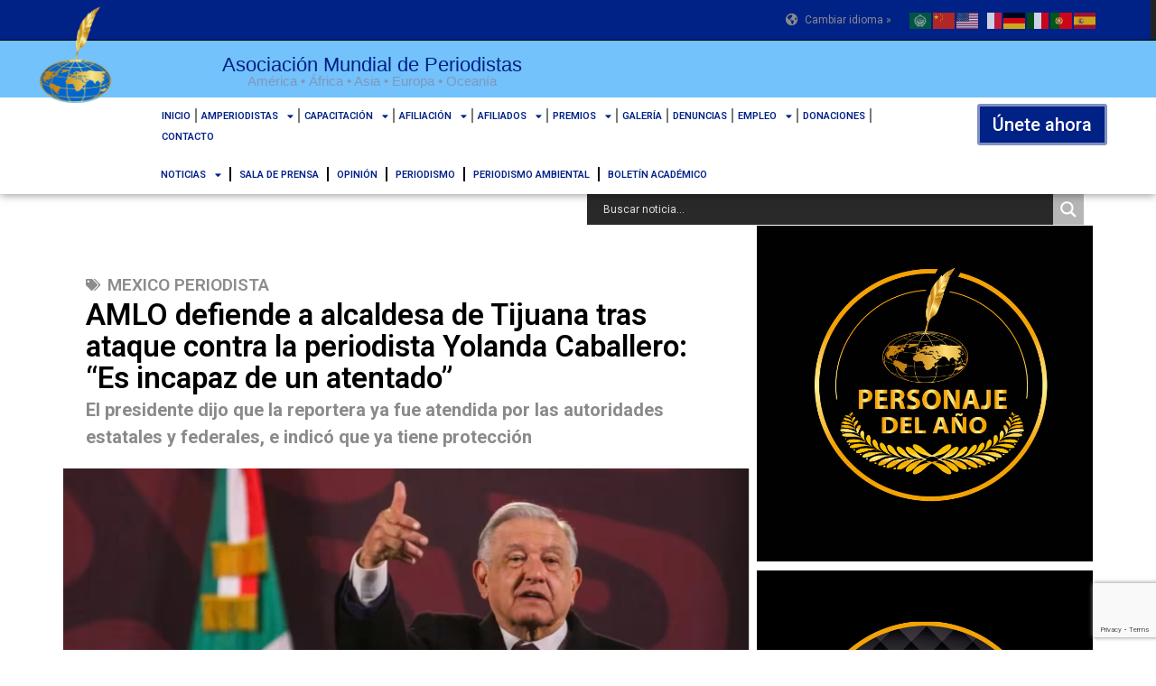

--- FILE ---
content_type: text/html; charset=UTF-8
request_url: https://asociacionmundialdeperiodistas.com/amlo-defiende-a-alcaldesa-de-tijuana-tras-ataque-contra-la-periodista-yolanda-caballero-es-incapaz-de-un-atentado/
body_size: 27632
content:
<!doctype html>
<html lang="es">
<head>
	<meta charset="UTF-8">
	<meta name="viewport" content="width=device-width, initial-scale=1">
	<link rel="profile" href="https://gmpg.org/xfn/11">
	<meta name='robots' content='index, follow, max-image-preview:large, max-snippet:-1, max-video-preview:-1' />
	<style>img:is([sizes="auto" i], [sizes^="auto," i]) { contain-intrinsic-size: 3000px 1500px }</style>
	
	<!-- This site is optimized with the Yoast SEO plugin v24.2 - https://yoast.com/wordpress/plugins/seo/ -->
	<title>AMLO defiende a alcaldesa de Tijuana tras ataque contra la periodista Yolanda Caballero: “Es incapaz de un atentado” - Asociación Mundial de Periodistas</title>
	<link rel="canonical" href="https://asociacionmundialdeperiodistas.com/amlo-defiende-a-alcaldesa-de-tijuana-tras-ataque-contra-la-periodista-yolanda-caballero-es-incapaz-de-un-atentado/" />
	<meta property="og:locale" content="es_ES" />
	<meta property="og:type" content="article" />
	<meta property="og:title" content="AMLO defiende a alcaldesa de Tijuana tras ataque contra la periodista Yolanda Caballero: “Es incapaz de un atentado” - Asociación Mundial de Periodistas" />
	<meta property="og:description" content="Por Fernanda López-Castro Ciudad de México.- El presidente Andrés Manuel López Obrador reaccionó al atentado contra la periodista, Yolanda Caballero, en Tijuana, Baja California, que ocurrió ayer, luego de que dos hombres lanzaron bombas molotov a su vehículo, mientras ella realizaba una entrevista. El mandatario fue cuestionado sobre el tema en su conferencia mañanera de [&hellip;]" />
	<meta property="og:url" content="https://asociacionmundialdeperiodistas.com/amlo-defiende-a-alcaldesa-de-tijuana-tras-ataque-contra-la-periodista-yolanda-caballero-es-incapaz-de-un-atentado/" />
	<meta property="og:site_name" content="Asociación Mundial de Periodistas" />
	<meta property="article:published_time" content="2024-02-02T03:08:16+00:00" />
	<meta property="article:modified_time" content="2024-02-04T03:15:33+00:00" />
	<meta property="og:image" content="https://asociacionmundialdeperiodistas.com/wp-content/uploads/2024/02/Screenshot_26.png" />
	<meta property="og:image:width" content="962" />
	<meta property="og:image:height" content="536" />
	<meta property="og:image:type" content="image/png" />
	<meta name="author" content="Noticias" />
	<meta name="twitter:card" content="summary_large_image" />
	<meta name="twitter:label1" content="Escrito por" />
	<meta name="twitter:data1" content="Noticias" />
	<meta name="twitter:label2" content="Tiempo de lectura" />
	<meta name="twitter:data2" content="2 minutos" />
	<script type="application/ld+json" class="yoast-schema-graph">{"@context":"https://schema.org","@graph":[{"@type":"Article","@id":"https://asociacionmundialdeperiodistas.com/amlo-defiende-a-alcaldesa-de-tijuana-tras-ataque-contra-la-periodista-yolanda-caballero-es-incapaz-de-un-atentado/#article","isPartOf":{"@id":"https://asociacionmundialdeperiodistas.com/amlo-defiende-a-alcaldesa-de-tijuana-tras-ataque-contra-la-periodista-yolanda-caballero-es-incapaz-de-un-atentado/"},"author":{"name":"Noticias","@id":"https://asociacionmundialdeperiodistas.com/#/schema/person/7fccf1113dcf12eeae7036d941019a49"},"headline":"AMLO defiende a alcaldesa de Tijuana tras ataque contra la periodista Yolanda Caballero: “Es incapaz de un atentado”","datePublished":"2024-02-02T03:08:16+00:00","dateModified":"2024-02-04T03:15:33+00:00","mainEntityOfPage":{"@id":"https://asociacionmundialdeperiodistas.com/amlo-defiende-a-alcaldesa-de-tijuana-tras-ataque-contra-la-periodista-yolanda-caballero-es-incapaz-de-un-atentado/"},"wordCount":393,"publisher":{"@id":"https://asociacionmundialdeperiodistas.com/#organization"},"image":{"@id":"https://asociacionmundialdeperiodistas.com/amlo-defiende-a-alcaldesa-de-tijuana-tras-ataque-contra-la-periodista-yolanda-caballero-es-incapaz-de-un-atentado/#primaryimage"},"thumbnailUrl":"https://asociacionmundialdeperiodistas.com/wp-content/uploads/2024/02/Screenshot_26.png","keywords":["MEXICO PERIODISTA"],"articleSection":["América"],"inLanguage":"es"},{"@type":"WebPage","@id":"https://asociacionmundialdeperiodistas.com/amlo-defiende-a-alcaldesa-de-tijuana-tras-ataque-contra-la-periodista-yolanda-caballero-es-incapaz-de-un-atentado/","url":"https://asociacionmundialdeperiodistas.com/amlo-defiende-a-alcaldesa-de-tijuana-tras-ataque-contra-la-periodista-yolanda-caballero-es-incapaz-de-un-atentado/","name":"AMLO defiende a alcaldesa de Tijuana tras ataque contra la periodista Yolanda Caballero: “Es incapaz de un atentado” - Asociación Mundial de Periodistas","isPartOf":{"@id":"https://asociacionmundialdeperiodistas.com/#website"},"primaryImageOfPage":{"@id":"https://asociacionmundialdeperiodistas.com/amlo-defiende-a-alcaldesa-de-tijuana-tras-ataque-contra-la-periodista-yolanda-caballero-es-incapaz-de-un-atentado/#primaryimage"},"image":{"@id":"https://asociacionmundialdeperiodistas.com/amlo-defiende-a-alcaldesa-de-tijuana-tras-ataque-contra-la-periodista-yolanda-caballero-es-incapaz-de-un-atentado/#primaryimage"},"thumbnailUrl":"https://asociacionmundialdeperiodistas.com/wp-content/uploads/2024/02/Screenshot_26.png","datePublished":"2024-02-02T03:08:16+00:00","dateModified":"2024-02-04T03:15:33+00:00","breadcrumb":{"@id":"https://asociacionmundialdeperiodistas.com/amlo-defiende-a-alcaldesa-de-tijuana-tras-ataque-contra-la-periodista-yolanda-caballero-es-incapaz-de-un-atentado/#breadcrumb"},"inLanguage":"es","potentialAction":[{"@type":"ReadAction","target":["https://asociacionmundialdeperiodistas.com/amlo-defiende-a-alcaldesa-de-tijuana-tras-ataque-contra-la-periodista-yolanda-caballero-es-incapaz-de-un-atentado/"]}]},{"@type":"ImageObject","inLanguage":"es","@id":"https://asociacionmundialdeperiodistas.com/amlo-defiende-a-alcaldesa-de-tijuana-tras-ataque-contra-la-periodista-yolanda-caballero-es-incapaz-de-un-atentado/#primaryimage","url":"https://asociacionmundialdeperiodistas.com/wp-content/uploads/2024/02/Screenshot_26.png","contentUrl":"https://asociacionmundialdeperiodistas.com/wp-content/uploads/2024/02/Screenshot_26.png","width":962,"height":536,"caption":"El presidente reaccionó al atentado contra la periodista en Tijuana. Crédito: Cuartoscuro"},{"@type":"BreadcrumbList","@id":"https://asociacionmundialdeperiodistas.com/amlo-defiende-a-alcaldesa-de-tijuana-tras-ataque-contra-la-periodista-yolanda-caballero-es-incapaz-de-un-atentado/#breadcrumb","itemListElement":[{"@type":"ListItem","position":1,"name":"Portada","item":"https://asociacionmundialdeperiodistas.com/"},{"@type":"ListItem","position":2,"name":"AMLO defiende a alcaldesa de Tijuana tras ataque contra la periodista Yolanda Caballero: “Es incapaz de un atentado”"}]},{"@type":"WebSite","@id":"https://asociacionmundialdeperiodistas.com/#website","url":"https://asociacionmundialdeperiodistas.com/","name":"Asociación Mundial de Periodistas","description":"Asociación Mundial de Periodistas","publisher":{"@id":"https://asociacionmundialdeperiodistas.com/#organization"},"potentialAction":[{"@type":"SearchAction","target":{"@type":"EntryPoint","urlTemplate":"https://asociacionmundialdeperiodistas.com/?s={search_term_string}"},"query-input":{"@type":"PropertyValueSpecification","valueRequired":true,"valueName":"search_term_string"}}],"inLanguage":"es"},{"@type":"Organization","@id":"https://asociacionmundialdeperiodistas.com/#organization","name":"Asociación Mundial de Periodistas","url":"https://asociacionmundialdeperiodistas.com/","logo":{"@type":"ImageObject","inLanguage":"es","@id":"https://asociacionmundialdeperiodistas.com/#/schema/logo/image/","url":"https://asociacionmundialdeperiodistas.com/wp-content/uploads/2022/09/Logo_asociacion-mundial-de-periodistas.png","contentUrl":"https://asociacionmundialdeperiodistas.com/wp-content/uploads/2022/09/Logo_asociacion-mundial-de-periodistas.png","width":1200,"height":630,"caption":"Asociación Mundial de Periodistas"},"image":{"@id":"https://asociacionmundialdeperiodistas.com/#/schema/logo/image/"}},{"@type":"Person","@id":"https://asociacionmundialdeperiodistas.com/#/schema/person/7fccf1113dcf12eeae7036d941019a49","name":"Noticias","image":{"@type":"ImageObject","inLanguage":"es","@id":"https://asociacionmundialdeperiodistas.com/#/schema/person/image/","url":"https://secure.gravatar.com/avatar/e28eccdfed06ad8bd41ecfbf0fbe281a?s=96&d=mm&r=g","contentUrl":"https://secure.gravatar.com/avatar/e28eccdfed06ad8bd41ecfbf0fbe281a?s=96&d=mm&r=g","caption":"Noticias"},"url":"https://asociacionmundialdeperiodistas.com/author/noticias/"}]}</script>
	<!-- / Yoast SEO plugin. -->


<link rel="alternate" type="application/rss+xml" title="Asociación Mundial de Periodistas &raquo; Feed" href="https://asociacionmundialdeperiodistas.com/feed/" />
<link rel="alternate" type="application/rss+xml" title="Asociación Mundial de Periodistas &raquo; Feed de los comentarios" href="https://asociacionmundialdeperiodistas.com/comments/feed/" />
<script>
window._wpemojiSettings = {"baseUrl":"https:\/\/s.w.org\/images\/core\/emoji\/15.0.3\/72x72\/","ext":".png","svgUrl":"https:\/\/s.w.org\/images\/core\/emoji\/15.0.3\/svg\/","svgExt":".svg","source":{"concatemoji":"https:\/\/asociacionmundialdeperiodistas.com\/wp-includes\/js\/wp-emoji-release.min.js?ver=6.7.2"}};
/*! This file is auto-generated */
!function(i,n){var o,s,e;function c(e){try{var t={supportTests:e,timestamp:(new Date).valueOf()};sessionStorage.setItem(o,JSON.stringify(t))}catch(e){}}function p(e,t,n){e.clearRect(0,0,e.canvas.width,e.canvas.height),e.fillText(t,0,0);var t=new Uint32Array(e.getImageData(0,0,e.canvas.width,e.canvas.height).data),r=(e.clearRect(0,0,e.canvas.width,e.canvas.height),e.fillText(n,0,0),new Uint32Array(e.getImageData(0,0,e.canvas.width,e.canvas.height).data));return t.every(function(e,t){return e===r[t]})}function u(e,t,n){switch(t){case"flag":return n(e,"\ud83c\udff3\ufe0f\u200d\u26a7\ufe0f","\ud83c\udff3\ufe0f\u200b\u26a7\ufe0f")?!1:!n(e,"\ud83c\uddfa\ud83c\uddf3","\ud83c\uddfa\u200b\ud83c\uddf3")&&!n(e,"\ud83c\udff4\udb40\udc67\udb40\udc62\udb40\udc65\udb40\udc6e\udb40\udc67\udb40\udc7f","\ud83c\udff4\u200b\udb40\udc67\u200b\udb40\udc62\u200b\udb40\udc65\u200b\udb40\udc6e\u200b\udb40\udc67\u200b\udb40\udc7f");case"emoji":return!n(e,"\ud83d\udc26\u200d\u2b1b","\ud83d\udc26\u200b\u2b1b")}return!1}function f(e,t,n){var r="undefined"!=typeof WorkerGlobalScope&&self instanceof WorkerGlobalScope?new OffscreenCanvas(300,150):i.createElement("canvas"),a=r.getContext("2d",{willReadFrequently:!0}),o=(a.textBaseline="top",a.font="600 32px Arial",{});return e.forEach(function(e){o[e]=t(a,e,n)}),o}function t(e){var t=i.createElement("script");t.src=e,t.defer=!0,i.head.appendChild(t)}"undefined"!=typeof Promise&&(o="wpEmojiSettingsSupports",s=["flag","emoji"],n.supports={everything:!0,everythingExceptFlag:!0},e=new Promise(function(e){i.addEventListener("DOMContentLoaded",e,{once:!0})}),new Promise(function(t){var n=function(){try{var e=JSON.parse(sessionStorage.getItem(o));if("object"==typeof e&&"number"==typeof e.timestamp&&(new Date).valueOf()<e.timestamp+604800&&"object"==typeof e.supportTests)return e.supportTests}catch(e){}return null}();if(!n){if("undefined"!=typeof Worker&&"undefined"!=typeof OffscreenCanvas&&"undefined"!=typeof URL&&URL.createObjectURL&&"undefined"!=typeof Blob)try{var e="postMessage("+f.toString()+"("+[JSON.stringify(s),u.toString(),p.toString()].join(",")+"));",r=new Blob([e],{type:"text/javascript"}),a=new Worker(URL.createObjectURL(r),{name:"wpTestEmojiSupports"});return void(a.onmessage=function(e){c(n=e.data),a.terminate(),t(n)})}catch(e){}c(n=f(s,u,p))}t(n)}).then(function(e){for(var t in e)n.supports[t]=e[t],n.supports.everything=n.supports.everything&&n.supports[t],"flag"!==t&&(n.supports.everythingExceptFlag=n.supports.everythingExceptFlag&&n.supports[t]);n.supports.everythingExceptFlag=n.supports.everythingExceptFlag&&!n.supports.flag,n.DOMReady=!1,n.readyCallback=function(){n.DOMReady=!0}}).then(function(){return e}).then(function(){var e;n.supports.everything||(n.readyCallback(),(e=n.source||{}).concatemoji?t(e.concatemoji):e.wpemoji&&e.twemoji&&(t(e.twemoji),t(e.wpemoji)))}))}((window,document),window._wpemojiSettings);
</script>
<style id='wp-emoji-styles-inline-css'>

	img.wp-smiley, img.emoji {
		display: inline !important;
		border: none !important;
		box-shadow: none !important;
		height: 1em !important;
		width: 1em !important;
		margin: 0 0.07em !important;
		vertical-align: -0.1em !important;
		background: none !important;
		padding: 0 !important;
	}
</style>
<link rel='stylesheet' id='wp-block-library-css' href='https://asociacionmundialdeperiodistas.com/wp-includes/css/dist/block-library/style.min.css?ver=6.7.2' media='all' />
<link rel='stylesheet' id='ht-contactform-block-style-css' href='https://asociacionmundialdeperiodistas.com/wp-content/plugins/ht-contactform/blocks/src/assets/css/style-index.css?ver=1.2.1' media='all' />
<style id='global-styles-inline-css'>
:root{--wp--preset--aspect-ratio--square: 1;--wp--preset--aspect-ratio--4-3: 4/3;--wp--preset--aspect-ratio--3-4: 3/4;--wp--preset--aspect-ratio--3-2: 3/2;--wp--preset--aspect-ratio--2-3: 2/3;--wp--preset--aspect-ratio--16-9: 16/9;--wp--preset--aspect-ratio--9-16: 9/16;--wp--preset--color--black: #000000;--wp--preset--color--cyan-bluish-gray: #abb8c3;--wp--preset--color--white: #ffffff;--wp--preset--color--pale-pink: #f78da7;--wp--preset--color--vivid-red: #cf2e2e;--wp--preset--color--luminous-vivid-orange: #ff6900;--wp--preset--color--luminous-vivid-amber: #fcb900;--wp--preset--color--light-green-cyan: #7bdcb5;--wp--preset--color--vivid-green-cyan: #00d084;--wp--preset--color--pale-cyan-blue: #8ed1fc;--wp--preset--color--vivid-cyan-blue: #0693e3;--wp--preset--color--vivid-purple: #9b51e0;--wp--preset--gradient--vivid-cyan-blue-to-vivid-purple: linear-gradient(135deg,rgba(6,147,227,1) 0%,rgb(155,81,224) 100%);--wp--preset--gradient--light-green-cyan-to-vivid-green-cyan: linear-gradient(135deg,rgb(122,220,180) 0%,rgb(0,208,130) 100%);--wp--preset--gradient--luminous-vivid-amber-to-luminous-vivid-orange: linear-gradient(135deg,rgba(252,185,0,1) 0%,rgba(255,105,0,1) 100%);--wp--preset--gradient--luminous-vivid-orange-to-vivid-red: linear-gradient(135deg,rgba(255,105,0,1) 0%,rgb(207,46,46) 100%);--wp--preset--gradient--very-light-gray-to-cyan-bluish-gray: linear-gradient(135deg,rgb(238,238,238) 0%,rgb(169,184,195) 100%);--wp--preset--gradient--cool-to-warm-spectrum: linear-gradient(135deg,rgb(74,234,220) 0%,rgb(151,120,209) 20%,rgb(207,42,186) 40%,rgb(238,44,130) 60%,rgb(251,105,98) 80%,rgb(254,248,76) 100%);--wp--preset--gradient--blush-light-purple: linear-gradient(135deg,rgb(255,206,236) 0%,rgb(152,150,240) 100%);--wp--preset--gradient--blush-bordeaux: linear-gradient(135deg,rgb(254,205,165) 0%,rgb(254,45,45) 50%,rgb(107,0,62) 100%);--wp--preset--gradient--luminous-dusk: linear-gradient(135deg,rgb(255,203,112) 0%,rgb(199,81,192) 50%,rgb(65,88,208) 100%);--wp--preset--gradient--pale-ocean: linear-gradient(135deg,rgb(255,245,203) 0%,rgb(182,227,212) 50%,rgb(51,167,181) 100%);--wp--preset--gradient--electric-grass: linear-gradient(135deg,rgb(202,248,128) 0%,rgb(113,206,126) 100%);--wp--preset--gradient--midnight: linear-gradient(135deg,rgb(2,3,129) 0%,rgb(40,116,252) 100%);--wp--preset--font-size--small: 13px;--wp--preset--font-size--medium: 20px;--wp--preset--font-size--large: 36px;--wp--preset--font-size--x-large: 42px;--wp--preset--font-family--inter: "Inter", sans-serif;--wp--preset--font-family--cardo: Cardo;--wp--preset--spacing--20: 0.44rem;--wp--preset--spacing--30: 0.67rem;--wp--preset--spacing--40: 1rem;--wp--preset--spacing--50: 1.5rem;--wp--preset--spacing--60: 2.25rem;--wp--preset--spacing--70: 3.38rem;--wp--preset--spacing--80: 5.06rem;--wp--preset--shadow--natural: 6px 6px 9px rgba(0, 0, 0, 0.2);--wp--preset--shadow--deep: 12px 12px 50px rgba(0, 0, 0, 0.4);--wp--preset--shadow--sharp: 6px 6px 0px rgba(0, 0, 0, 0.2);--wp--preset--shadow--outlined: 6px 6px 0px -3px rgba(255, 255, 255, 1), 6px 6px rgba(0, 0, 0, 1);--wp--preset--shadow--crisp: 6px 6px 0px rgba(0, 0, 0, 1);}:root { --wp--style--global--content-size: 800px;--wp--style--global--wide-size: 1200px; }:where(body) { margin: 0; }.wp-site-blocks > .alignleft { float: left; margin-right: 2em; }.wp-site-blocks > .alignright { float: right; margin-left: 2em; }.wp-site-blocks > .aligncenter { justify-content: center; margin-left: auto; margin-right: auto; }:where(.wp-site-blocks) > * { margin-block-start: 24px; margin-block-end: 0; }:where(.wp-site-blocks) > :first-child { margin-block-start: 0; }:where(.wp-site-blocks) > :last-child { margin-block-end: 0; }:root { --wp--style--block-gap: 24px; }:root :where(.is-layout-flow) > :first-child{margin-block-start: 0;}:root :where(.is-layout-flow) > :last-child{margin-block-end: 0;}:root :where(.is-layout-flow) > *{margin-block-start: 24px;margin-block-end: 0;}:root :where(.is-layout-constrained) > :first-child{margin-block-start: 0;}:root :where(.is-layout-constrained) > :last-child{margin-block-end: 0;}:root :where(.is-layout-constrained) > *{margin-block-start: 24px;margin-block-end: 0;}:root :where(.is-layout-flex){gap: 24px;}:root :where(.is-layout-grid){gap: 24px;}.is-layout-flow > .alignleft{float: left;margin-inline-start: 0;margin-inline-end: 2em;}.is-layout-flow > .alignright{float: right;margin-inline-start: 2em;margin-inline-end: 0;}.is-layout-flow > .aligncenter{margin-left: auto !important;margin-right: auto !important;}.is-layout-constrained > .alignleft{float: left;margin-inline-start: 0;margin-inline-end: 2em;}.is-layout-constrained > .alignright{float: right;margin-inline-start: 2em;margin-inline-end: 0;}.is-layout-constrained > .aligncenter{margin-left: auto !important;margin-right: auto !important;}.is-layout-constrained > :where(:not(.alignleft):not(.alignright):not(.alignfull)){max-width: var(--wp--style--global--content-size);margin-left: auto !important;margin-right: auto !important;}.is-layout-constrained > .alignwide{max-width: var(--wp--style--global--wide-size);}body .is-layout-flex{display: flex;}.is-layout-flex{flex-wrap: wrap;align-items: center;}.is-layout-flex > :is(*, div){margin: 0;}body .is-layout-grid{display: grid;}.is-layout-grid > :is(*, div){margin: 0;}body{padding-top: 0px;padding-right: 0px;padding-bottom: 0px;padding-left: 0px;}a:where(:not(.wp-element-button)){text-decoration: underline;}:root :where(.wp-element-button, .wp-block-button__link){background-color: #32373c;border-width: 0;color: #fff;font-family: inherit;font-size: inherit;line-height: inherit;padding: calc(0.667em + 2px) calc(1.333em + 2px);text-decoration: none;}.has-black-color{color: var(--wp--preset--color--black) !important;}.has-cyan-bluish-gray-color{color: var(--wp--preset--color--cyan-bluish-gray) !important;}.has-white-color{color: var(--wp--preset--color--white) !important;}.has-pale-pink-color{color: var(--wp--preset--color--pale-pink) !important;}.has-vivid-red-color{color: var(--wp--preset--color--vivid-red) !important;}.has-luminous-vivid-orange-color{color: var(--wp--preset--color--luminous-vivid-orange) !important;}.has-luminous-vivid-amber-color{color: var(--wp--preset--color--luminous-vivid-amber) !important;}.has-light-green-cyan-color{color: var(--wp--preset--color--light-green-cyan) !important;}.has-vivid-green-cyan-color{color: var(--wp--preset--color--vivid-green-cyan) !important;}.has-pale-cyan-blue-color{color: var(--wp--preset--color--pale-cyan-blue) !important;}.has-vivid-cyan-blue-color{color: var(--wp--preset--color--vivid-cyan-blue) !important;}.has-vivid-purple-color{color: var(--wp--preset--color--vivid-purple) !important;}.has-black-background-color{background-color: var(--wp--preset--color--black) !important;}.has-cyan-bluish-gray-background-color{background-color: var(--wp--preset--color--cyan-bluish-gray) !important;}.has-white-background-color{background-color: var(--wp--preset--color--white) !important;}.has-pale-pink-background-color{background-color: var(--wp--preset--color--pale-pink) !important;}.has-vivid-red-background-color{background-color: var(--wp--preset--color--vivid-red) !important;}.has-luminous-vivid-orange-background-color{background-color: var(--wp--preset--color--luminous-vivid-orange) !important;}.has-luminous-vivid-amber-background-color{background-color: var(--wp--preset--color--luminous-vivid-amber) !important;}.has-light-green-cyan-background-color{background-color: var(--wp--preset--color--light-green-cyan) !important;}.has-vivid-green-cyan-background-color{background-color: var(--wp--preset--color--vivid-green-cyan) !important;}.has-pale-cyan-blue-background-color{background-color: var(--wp--preset--color--pale-cyan-blue) !important;}.has-vivid-cyan-blue-background-color{background-color: var(--wp--preset--color--vivid-cyan-blue) !important;}.has-vivid-purple-background-color{background-color: var(--wp--preset--color--vivid-purple) !important;}.has-black-border-color{border-color: var(--wp--preset--color--black) !important;}.has-cyan-bluish-gray-border-color{border-color: var(--wp--preset--color--cyan-bluish-gray) !important;}.has-white-border-color{border-color: var(--wp--preset--color--white) !important;}.has-pale-pink-border-color{border-color: var(--wp--preset--color--pale-pink) !important;}.has-vivid-red-border-color{border-color: var(--wp--preset--color--vivid-red) !important;}.has-luminous-vivid-orange-border-color{border-color: var(--wp--preset--color--luminous-vivid-orange) !important;}.has-luminous-vivid-amber-border-color{border-color: var(--wp--preset--color--luminous-vivid-amber) !important;}.has-light-green-cyan-border-color{border-color: var(--wp--preset--color--light-green-cyan) !important;}.has-vivid-green-cyan-border-color{border-color: var(--wp--preset--color--vivid-green-cyan) !important;}.has-pale-cyan-blue-border-color{border-color: var(--wp--preset--color--pale-cyan-blue) !important;}.has-vivid-cyan-blue-border-color{border-color: var(--wp--preset--color--vivid-cyan-blue) !important;}.has-vivid-purple-border-color{border-color: var(--wp--preset--color--vivid-purple) !important;}.has-vivid-cyan-blue-to-vivid-purple-gradient-background{background: var(--wp--preset--gradient--vivid-cyan-blue-to-vivid-purple) !important;}.has-light-green-cyan-to-vivid-green-cyan-gradient-background{background: var(--wp--preset--gradient--light-green-cyan-to-vivid-green-cyan) !important;}.has-luminous-vivid-amber-to-luminous-vivid-orange-gradient-background{background: var(--wp--preset--gradient--luminous-vivid-amber-to-luminous-vivid-orange) !important;}.has-luminous-vivid-orange-to-vivid-red-gradient-background{background: var(--wp--preset--gradient--luminous-vivid-orange-to-vivid-red) !important;}.has-very-light-gray-to-cyan-bluish-gray-gradient-background{background: var(--wp--preset--gradient--very-light-gray-to-cyan-bluish-gray) !important;}.has-cool-to-warm-spectrum-gradient-background{background: var(--wp--preset--gradient--cool-to-warm-spectrum) !important;}.has-blush-light-purple-gradient-background{background: var(--wp--preset--gradient--blush-light-purple) !important;}.has-blush-bordeaux-gradient-background{background: var(--wp--preset--gradient--blush-bordeaux) !important;}.has-luminous-dusk-gradient-background{background: var(--wp--preset--gradient--luminous-dusk) !important;}.has-pale-ocean-gradient-background{background: var(--wp--preset--gradient--pale-ocean) !important;}.has-electric-grass-gradient-background{background: var(--wp--preset--gradient--electric-grass) !important;}.has-midnight-gradient-background{background: var(--wp--preset--gradient--midnight) !important;}.has-small-font-size{font-size: var(--wp--preset--font-size--small) !important;}.has-medium-font-size{font-size: var(--wp--preset--font-size--medium) !important;}.has-large-font-size{font-size: var(--wp--preset--font-size--large) !important;}.has-x-large-font-size{font-size: var(--wp--preset--font-size--x-large) !important;}.has-inter-font-family{font-family: var(--wp--preset--font-family--inter) !important;}.has-cardo-font-family{font-family: var(--wp--preset--font-family--cardo) !important;}
:root :where(.wp-block-pullquote){font-size: 1.5em;line-height: 1.6;}
</style>
<link rel='stylesheet' id='contact-form-7-css' href='https://asociacionmundialdeperiodistas.com/wp-content/plugins/contact-form-7/includes/css/styles.css?ver=6.0.2' media='all' />
<link rel='stylesheet' id='cf7-extension-front-style-css' href='https://asociacionmundialdeperiodistas.com/wp-content/plugins/extensions-for-cf7/assets/css/cf7-extension-front-style.css?ver=3.2.0' media='all' />
<link rel='stylesheet' id='dashicons-css' href='https://asociacionmundialdeperiodistas.com/wp-includes/css/dashicons.min.css?ver=6.7.2' media='all' />
<link rel='stylesheet' id='to-top-css' href='https://asociacionmundialdeperiodistas.com/wp-content/plugins/to-top/public/css/to-top-public.css?ver=2.5.4' media='all' />
<link rel='stylesheet' id='woocommerce-layout-css' href='https://asociacionmundialdeperiodistas.com/wp-content/plugins/woocommerce/assets/css/woocommerce-layout.css?ver=9.7.2' media='all' />
<link rel='stylesheet' id='woocommerce-smallscreen-css' href='https://asociacionmundialdeperiodistas.com/wp-content/plugins/woocommerce/assets/css/woocommerce-smallscreen.css?ver=9.7.2' media='only screen and (max-width: 768px)' />
<link rel='stylesheet' id='woocommerce-general-css' href='https://asociacionmundialdeperiodistas.com/wp-content/plugins/woocommerce/assets/css/woocommerce.css?ver=9.7.2' media='all' />
<style id='woocommerce-inline-inline-css'>
.woocommerce form .form-row .required { visibility: visible; }
</style>
<link rel='stylesheet' id='wpcf7-redirect-script-frontend-css' href='https://asociacionmundialdeperiodistas.com/wp-content/plugins/wpcf7-redirect/build/css/wpcf7-redirect-frontend.min.css?ver=1.1' media='all' />
<link rel='stylesheet' id='brands-styles-css' href='https://asociacionmundialdeperiodistas.com/wp-content/plugins/woocommerce/assets/css/brands.css?ver=9.7.2' media='all' />
<link rel='stylesheet' id='dgwt-wcas-style-css' href='https://asociacionmundialdeperiodistas.com/wp-content/plugins/ajax-search-for-woocommerce/assets/css/style.min.css?ver=1.29.0' media='all' />
<link rel='stylesheet' id='htbbootstrap-css' href='https://asociacionmundialdeperiodistas.com/wp-content/plugins/ht-mega-for-elementor/assets/css/htbbootstrap.css?ver=2.7.7' media='all' />
<link rel='stylesheet' id='font-awesome-css' href='https://asociacionmundialdeperiodistas.com/wp-content/plugins/elementor/assets/lib/font-awesome/css/font-awesome.min.css?ver=4.7.0' media='all' />
<link rel='stylesheet' id='htmega-animation-css' href='https://asociacionmundialdeperiodistas.com/wp-content/plugins/ht-mega-for-elementor/assets/css/animation.css?ver=2.7.7' media='all' />
<link rel='stylesheet' id='htmega-keyframes-css' href='https://asociacionmundialdeperiodistas.com/wp-content/plugins/ht-mega-for-elementor/assets/css/htmega-keyframes.css?ver=2.7.7' media='all' />
<link rel='stylesheet' id='htmega-global-style-min-css' href='https://asociacionmundialdeperiodistas.com/wp-content/plugins/ht-mega-for-elementor/assets/css/htmega-global-style.min.css?ver=2.7.7' media='all' />
<link rel='stylesheet' id='hello-elementor-css' href='https://asociacionmundialdeperiodistas.com/wp-content/themes/hello-elementor/assets/css/reset.css?ver=3.4.6' media='all' />
<link rel='stylesheet' id='hello-elementor-theme-style-css' href='https://asociacionmundialdeperiodistas.com/wp-content/themes/hello-elementor/assets/css/theme.css?ver=3.4.6' media='all' />
<link rel='stylesheet' id='hello-elementor-header-footer-css' href='https://asociacionmundialdeperiodistas.com/wp-content/themes/hello-elementor/assets/css/header-footer.css?ver=3.4.6' media='all' />
<link rel='stylesheet' id='elementor-frontend-css' href='https://asociacionmundialdeperiodistas.com/wp-content/plugins/elementor/assets/css/frontend.min.css?ver=3.25.11' media='all' />
<style id='elementor-frontend-inline-css'>
@-webkit-keyframes ha_fadeIn{0%{opacity:0}to{opacity:1}}@keyframes ha_fadeIn{0%{opacity:0}to{opacity:1}}@-webkit-keyframes ha_zoomIn{0%{opacity:0;-webkit-transform:scale3d(.3,.3,.3);transform:scale3d(.3,.3,.3)}50%{opacity:1}}@keyframes ha_zoomIn{0%{opacity:0;-webkit-transform:scale3d(.3,.3,.3);transform:scale3d(.3,.3,.3)}50%{opacity:1}}@-webkit-keyframes ha_rollIn{0%{opacity:0;-webkit-transform:translate3d(-100%,0,0) rotate3d(0,0,1,-120deg);transform:translate3d(-100%,0,0) rotate3d(0,0,1,-120deg)}to{opacity:1}}@keyframes ha_rollIn{0%{opacity:0;-webkit-transform:translate3d(-100%,0,0) rotate3d(0,0,1,-120deg);transform:translate3d(-100%,0,0) rotate3d(0,0,1,-120deg)}to{opacity:1}}@-webkit-keyframes ha_bounce{0%,20%,53%,to{-webkit-animation-timing-function:cubic-bezier(.215,.61,.355,1);animation-timing-function:cubic-bezier(.215,.61,.355,1)}40%,43%{-webkit-transform:translate3d(0,-30px,0) scaleY(1.1);transform:translate3d(0,-30px,0) scaleY(1.1);-webkit-animation-timing-function:cubic-bezier(.755,.05,.855,.06);animation-timing-function:cubic-bezier(.755,.05,.855,.06)}70%{-webkit-transform:translate3d(0,-15px,0) scaleY(1.05);transform:translate3d(0,-15px,0) scaleY(1.05);-webkit-animation-timing-function:cubic-bezier(.755,.05,.855,.06);animation-timing-function:cubic-bezier(.755,.05,.855,.06)}80%{-webkit-transition-timing-function:cubic-bezier(.215,.61,.355,1);transition-timing-function:cubic-bezier(.215,.61,.355,1);-webkit-transform:translate3d(0,0,0) scaleY(.95);transform:translate3d(0,0,0) scaleY(.95)}90%{-webkit-transform:translate3d(0,-4px,0) scaleY(1.02);transform:translate3d(0,-4px,0) scaleY(1.02)}}@keyframes ha_bounce{0%,20%,53%,to{-webkit-animation-timing-function:cubic-bezier(.215,.61,.355,1);animation-timing-function:cubic-bezier(.215,.61,.355,1)}40%,43%{-webkit-transform:translate3d(0,-30px,0) scaleY(1.1);transform:translate3d(0,-30px,0) scaleY(1.1);-webkit-animation-timing-function:cubic-bezier(.755,.05,.855,.06);animation-timing-function:cubic-bezier(.755,.05,.855,.06)}70%{-webkit-transform:translate3d(0,-15px,0) scaleY(1.05);transform:translate3d(0,-15px,0) scaleY(1.05);-webkit-animation-timing-function:cubic-bezier(.755,.05,.855,.06);animation-timing-function:cubic-bezier(.755,.05,.855,.06)}80%{-webkit-transition-timing-function:cubic-bezier(.215,.61,.355,1);transition-timing-function:cubic-bezier(.215,.61,.355,1);-webkit-transform:translate3d(0,0,0) scaleY(.95);transform:translate3d(0,0,0) scaleY(.95)}90%{-webkit-transform:translate3d(0,-4px,0) scaleY(1.02);transform:translate3d(0,-4px,0) scaleY(1.02)}}@-webkit-keyframes ha_bounceIn{0%,20%,40%,60%,80%,to{-webkit-animation-timing-function:cubic-bezier(.215,.61,.355,1);animation-timing-function:cubic-bezier(.215,.61,.355,1)}0%{opacity:0;-webkit-transform:scale3d(.3,.3,.3);transform:scale3d(.3,.3,.3)}20%{-webkit-transform:scale3d(1.1,1.1,1.1);transform:scale3d(1.1,1.1,1.1)}40%{-webkit-transform:scale3d(.9,.9,.9);transform:scale3d(.9,.9,.9)}60%{opacity:1;-webkit-transform:scale3d(1.03,1.03,1.03);transform:scale3d(1.03,1.03,1.03)}80%{-webkit-transform:scale3d(.97,.97,.97);transform:scale3d(.97,.97,.97)}to{opacity:1}}@keyframes ha_bounceIn{0%,20%,40%,60%,80%,to{-webkit-animation-timing-function:cubic-bezier(.215,.61,.355,1);animation-timing-function:cubic-bezier(.215,.61,.355,1)}0%{opacity:0;-webkit-transform:scale3d(.3,.3,.3);transform:scale3d(.3,.3,.3)}20%{-webkit-transform:scale3d(1.1,1.1,1.1);transform:scale3d(1.1,1.1,1.1)}40%{-webkit-transform:scale3d(.9,.9,.9);transform:scale3d(.9,.9,.9)}60%{opacity:1;-webkit-transform:scale3d(1.03,1.03,1.03);transform:scale3d(1.03,1.03,1.03)}80%{-webkit-transform:scale3d(.97,.97,.97);transform:scale3d(.97,.97,.97)}to{opacity:1}}@-webkit-keyframes ha_flipInX{0%{opacity:0;-webkit-transform:perspective(400px) rotate3d(1,0,0,90deg);transform:perspective(400px) rotate3d(1,0,0,90deg);-webkit-animation-timing-function:ease-in;animation-timing-function:ease-in}40%{-webkit-transform:perspective(400px) rotate3d(1,0,0,-20deg);transform:perspective(400px) rotate3d(1,0,0,-20deg);-webkit-animation-timing-function:ease-in;animation-timing-function:ease-in}60%{opacity:1;-webkit-transform:perspective(400px) rotate3d(1,0,0,10deg);transform:perspective(400px) rotate3d(1,0,0,10deg)}80%{-webkit-transform:perspective(400px) rotate3d(1,0,0,-5deg);transform:perspective(400px) rotate3d(1,0,0,-5deg)}}@keyframes ha_flipInX{0%{opacity:0;-webkit-transform:perspective(400px) rotate3d(1,0,0,90deg);transform:perspective(400px) rotate3d(1,0,0,90deg);-webkit-animation-timing-function:ease-in;animation-timing-function:ease-in}40%{-webkit-transform:perspective(400px) rotate3d(1,0,0,-20deg);transform:perspective(400px) rotate3d(1,0,0,-20deg);-webkit-animation-timing-function:ease-in;animation-timing-function:ease-in}60%{opacity:1;-webkit-transform:perspective(400px) rotate3d(1,0,0,10deg);transform:perspective(400px) rotate3d(1,0,0,10deg)}80%{-webkit-transform:perspective(400px) rotate3d(1,0,0,-5deg);transform:perspective(400px) rotate3d(1,0,0,-5deg)}}@-webkit-keyframes ha_flipInY{0%{opacity:0;-webkit-transform:perspective(400px) rotate3d(0,1,0,90deg);transform:perspective(400px) rotate3d(0,1,0,90deg);-webkit-animation-timing-function:ease-in;animation-timing-function:ease-in}40%{-webkit-transform:perspective(400px) rotate3d(0,1,0,-20deg);transform:perspective(400px) rotate3d(0,1,0,-20deg);-webkit-animation-timing-function:ease-in;animation-timing-function:ease-in}60%{opacity:1;-webkit-transform:perspective(400px) rotate3d(0,1,0,10deg);transform:perspective(400px) rotate3d(0,1,0,10deg)}80%{-webkit-transform:perspective(400px) rotate3d(0,1,0,-5deg);transform:perspective(400px) rotate3d(0,1,0,-5deg)}}@keyframes ha_flipInY{0%{opacity:0;-webkit-transform:perspective(400px) rotate3d(0,1,0,90deg);transform:perspective(400px) rotate3d(0,1,0,90deg);-webkit-animation-timing-function:ease-in;animation-timing-function:ease-in}40%{-webkit-transform:perspective(400px) rotate3d(0,1,0,-20deg);transform:perspective(400px) rotate3d(0,1,0,-20deg);-webkit-animation-timing-function:ease-in;animation-timing-function:ease-in}60%{opacity:1;-webkit-transform:perspective(400px) rotate3d(0,1,0,10deg);transform:perspective(400px) rotate3d(0,1,0,10deg)}80%{-webkit-transform:perspective(400px) rotate3d(0,1,0,-5deg);transform:perspective(400px) rotate3d(0,1,0,-5deg)}}@-webkit-keyframes ha_swing{20%{-webkit-transform:rotate3d(0,0,1,15deg);transform:rotate3d(0,0,1,15deg)}40%{-webkit-transform:rotate3d(0,0,1,-10deg);transform:rotate3d(0,0,1,-10deg)}60%{-webkit-transform:rotate3d(0,0,1,5deg);transform:rotate3d(0,0,1,5deg)}80%{-webkit-transform:rotate3d(0,0,1,-5deg);transform:rotate3d(0,0,1,-5deg)}}@keyframes ha_swing{20%{-webkit-transform:rotate3d(0,0,1,15deg);transform:rotate3d(0,0,1,15deg)}40%{-webkit-transform:rotate3d(0,0,1,-10deg);transform:rotate3d(0,0,1,-10deg)}60%{-webkit-transform:rotate3d(0,0,1,5deg);transform:rotate3d(0,0,1,5deg)}80%{-webkit-transform:rotate3d(0,0,1,-5deg);transform:rotate3d(0,0,1,-5deg)}}@-webkit-keyframes ha_slideInDown{0%{visibility:visible;-webkit-transform:translate3d(0,-100%,0);transform:translate3d(0,-100%,0)}}@keyframes ha_slideInDown{0%{visibility:visible;-webkit-transform:translate3d(0,-100%,0);transform:translate3d(0,-100%,0)}}@-webkit-keyframes ha_slideInUp{0%{visibility:visible;-webkit-transform:translate3d(0,100%,0);transform:translate3d(0,100%,0)}}@keyframes ha_slideInUp{0%{visibility:visible;-webkit-transform:translate3d(0,100%,0);transform:translate3d(0,100%,0)}}@-webkit-keyframes ha_slideInLeft{0%{visibility:visible;-webkit-transform:translate3d(-100%,0,0);transform:translate3d(-100%,0,0)}}@keyframes ha_slideInLeft{0%{visibility:visible;-webkit-transform:translate3d(-100%,0,0);transform:translate3d(-100%,0,0)}}@-webkit-keyframes ha_slideInRight{0%{visibility:visible;-webkit-transform:translate3d(100%,0,0);transform:translate3d(100%,0,0)}}@keyframes ha_slideInRight{0%{visibility:visible;-webkit-transform:translate3d(100%,0,0);transform:translate3d(100%,0,0)}}.ha_fadeIn{-webkit-animation-name:ha_fadeIn;animation-name:ha_fadeIn}.ha_zoomIn{-webkit-animation-name:ha_zoomIn;animation-name:ha_zoomIn}.ha_rollIn{-webkit-animation-name:ha_rollIn;animation-name:ha_rollIn}.ha_bounce{-webkit-transform-origin:center bottom;-ms-transform-origin:center bottom;transform-origin:center bottom;-webkit-animation-name:ha_bounce;animation-name:ha_bounce}.ha_bounceIn{-webkit-animation-name:ha_bounceIn;animation-name:ha_bounceIn;-webkit-animation-duration:.75s;-webkit-animation-duration:calc(var(--animate-duration)*.75);animation-duration:.75s;animation-duration:calc(var(--animate-duration)*.75)}.ha_flipInX,.ha_flipInY{-webkit-animation-name:ha_flipInX;animation-name:ha_flipInX;-webkit-backface-visibility:visible!important;backface-visibility:visible!important}.ha_flipInY{-webkit-animation-name:ha_flipInY;animation-name:ha_flipInY}.ha_swing{-webkit-transform-origin:top center;-ms-transform-origin:top center;transform-origin:top center;-webkit-animation-name:ha_swing;animation-name:ha_swing}.ha_slideInDown{-webkit-animation-name:ha_slideInDown;animation-name:ha_slideInDown}.ha_slideInUp{-webkit-animation-name:ha_slideInUp;animation-name:ha_slideInUp}.ha_slideInLeft{-webkit-animation-name:ha_slideInLeft;animation-name:ha_slideInLeft}.ha_slideInRight{-webkit-animation-name:ha_slideInRight;animation-name:ha_slideInRight}.ha-css-transform-yes{-webkit-transition-duration:var(--ha-tfx-transition-duration, .2s);transition-duration:var(--ha-tfx-transition-duration, .2s);-webkit-transition-property:-webkit-transform;transition-property:transform;transition-property:transform,-webkit-transform;-webkit-transform:translate(var(--ha-tfx-translate-x, 0),var(--ha-tfx-translate-y, 0)) scale(var(--ha-tfx-scale-x, 1),var(--ha-tfx-scale-y, 1)) skew(var(--ha-tfx-skew-x, 0),var(--ha-tfx-skew-y, 0)) rotateX(var(--ha-tfx-rotate-x, 0)) rotateY(var(--ha-tfx-rotate-y, 0)) rotateZ(var(--ha-tfx-rotate-z, 0));transform:translate(var(--ha-tfx-translate-x, 0),var(--ha-tfx-translate-y, 0)) scale(var(--ha-tfx-scale-x, 1),var(--ha-tfx-scale-y, 1)) skew(var(--ha-tfx-skew-x, 0),var(--ha-tfx-skew-y, 0)) rotateX(var(--ha-tfx-rotate-x, 0)) rotateY(var(--ha-tfx-rotate-y, 0)) rotateZ(var(--ha-tfx-rotate-z, 0))}.ha-css-transform-yes:hover{-webkit-transform:translate(var(--ha-tfx-translate-x-hover, var(--ha-tfx-translate-x, 0)),var(--ha-tfx-translate-y-hover, var(--ha-tfx-translate-y, 0))) scale(var(--ha-tfx-scale-x-hover, var(--ha-tfx-scale-x, 1)),var(--ha-tfx-scale-y-hover, var(--ha-tfx-scale-y, 1))) skew(var(--ha-tfx-skew-x-hover, var(--ha-tfx-skew-x, 0)),var(--ha-tfx-skew-y-hover, var(--ha-tfx-skew-y, 0))) rotateX(var(--ha-tfx-rotate-x-hover, var(--ha-tfx-rotate-x, 0))) rotateY(var(--ha-tfx-rotate-y-hover, var(--ha-tfx-rotate-y, 0))) rotateZ(var(--ha-tfx-rotate-z-hover, var(--ha-tfx-rotate-z, 0)));transform:translate(var(--ha-tfx-translate-x-hover, var(--ha-tfx-translate-x, 0)),var(--ha-tfx-translate-y-hover, var(--ha-tfx-translate-y, 0))) scale(var(--ha-tfx-scale-x-hover, var(--ha-tfx-scale-x, 1)),var(--ha-tfx-scale-y-hover, var(--ha-tfx-scale-y, 1))) skew(var(--ha-tfx-skew-x-hover, var(--ha-tfx-skew-x, 0)),var(--ha-tfx-skew-y-hover, var(--ha-tfx-skew-y, 0))) rotateX(var(--ha-tfx-rotate-x-hover, var(--ha-tfx-rotate-x, 0))) rotateY(var(--ha-tfx-rotate-y-hover, var(--ha-tfx-rotate-y, 0))) rotateZ(var(--ha-tfx-rotate-z-hover, var(--ha-tfx-rotate-z, 0)))}.happy-addon>.elementor-widget-container{word-wrap:break-word;overflow-wrap:break-word}.happy-addon>.elementor-widget-container,.happy-addon>.elementor-widget-container *{-webkit-box-sizing:border-box;box-sizing:border-box}.happy-addon p:empty{display:none}.happy-addon .elementor-inline-editing{min-height:auto!important}.happy-addon-pro img{max-width:100%;height:auto;-o-object-fit:cover;object-fit:cover}.ha-screen-reader-text{position:absolute;overflow:hidden;clip:rect(1px,1px,1px,1px);margin:-1px;padding:0;width:1px;height:1px;border:0;word-wrap:normal!important;-webkit-clip-path:inset(50%);clip-path:inset(50%)}.ha-has-bg-overlay>.elementor-widget-container{position:relative;z-index:1}.ha-has-bg-overlay>.elementor-widget-container:before{position:absolute;top:0;left:0;z-index:-1;width:100%;height:100%;content:""}.ha-popup--is-enabled .ha-js-popup,.ha-popup--is-enabled .ha-js-popup img{cursor:-webkit-zoom-in!important;cursor:zoom-in!important}.mfp-wrap .mfp-arrow,.mfp-wrap .mfp-close{background-color:transparent}.mfp-wrap .mfp-arrow:focus,.mfp-wrap .mfp-close:focus{outline-width:thin}.ha-advanced-tooltip-enable{position:relative;cursor:pointer;--ha-tooltip-arrow-color:black;--ha-tooltip-arrow-distance:0}.ha-advanced-tooltip-enable .ha-advanced-tooltip-content{position:absolute;z-index:999;display:none;padding:5px 0;width:120px;height:auto;border-radius:6px;background-color:#000;color:#fff;text-align:center;opacity:0}.ha-advanced-tooltip-enable .ha-advanced-tooltip-content::after{position:absolute;border-width:5px;border-style:solid;content:""}.ha-advanced-tooltip-enable .ha-advanced-tooltip-content.no-arrow::after{visibility:hidden}.ha-advanced-tooltip-enable .ha-advanced-tooltip-content.show{display:inline-block;opacity:1}.ha-advanced-tooltip-enable.ha-advanced-tooltip-top .ha-advanced-tooltip-content,body[data-elementor-device-mode=tablet] .ha-advanced-tooltip-enable.ha-advanced-tooltip-tablet-top .ha-advanced-tooltip-content{top:unset;right:0;bottom:calc(101% + var(--ha-tooltip-arrow-distance));left:0;margin:0 auto}.ha-advanced-tooltip-enable.ha-advanced-tooltip-top .ha-advanced-tooltip-content::after,body[data-elementor-device-mode=tablet] .ha-advanced-tooltip-enable.ha-advanced-tooltip-tablet-top .ha-advanced-tooltip-content::after{top:100%;right:unset;bottom:unset;left:50%;border-color:var(--ha-tooltip-arrow-color) transparent transparent transparent;-webkit-transform:translateX(-50%);-ms-transform:translateX(-50%);transform:translateX(-50%)}.ha-advanced-tooltip-enable.ha-advanced-tooltip-bottom .ha-advanced-tooltip-content,body[data-elementor-device-mode=tablet] .ha-advanced-tooltip-enable.ha-advanced-tooltip-tablet-bottom .ha-advanced-tooltip-content{top:calc(101% + var(--ha-tooltip-arrow-distance));right:0;bottom:unset;left:0;margin:0 auto}.ha-advanced-tooltip-enable.ha-advanced-tooltip-bottom .ha-advanced-tooltip-content::after,body[data-elementor-device-mode=tablet] .ha-advanced-tooltip-enable.ha-advanced-tooltip-tablet-bottom .ha-advanced-tooltip-content::after{top:unset;right:unset;bottom:100%;left:50%;border-color:transparent transparent var(--ha-tooltip-arrow-color) transparent;-webkit-transform:translateX(-50%);-ms-transform:translateX(-50%);transform:translateX(-50%)}.ha-advanced-tooltip-enable.ha-advanced-tooltip-left .ha-advanced-tooltip-content,body[data-elementor-device-mode=tablet] .ha-advanced-tooltip-enable.ha-advanced-tooltip-tablet-left .ha-advanced-tooltip-content{top:50%;right:calc(101% + var(--ha-tooltip-arrow-distance));bottom:unset;left:unset;-webkit-transform:translateY(-50%);-ms-transform:translateY(-50%);transform:translateY(-50%)}.ha-advanced-tooltip-enable.ha-advanced-tooltip-left .ha-advanced-tooltip-content::after,body[data-elementor-device-mode=tablet] .ha-advanced-tooltip-enable.ha-advanced-tooltip-tablet-left .ha-advanced-tooltip-content::after{top:50%;right:unset;bottom:unset;left:100%;border-color:transparent transparent transparent var(--ha-tooltip-arrow-color);-webkit-transform:translateY(-50%);-ms-transform:translateY(-50%);transform:translateY(-50%)}.ha-advanced-tooltip-enable.ha-advanced-tooltip-right .ha-advanced-tooltip-content,body[data-elementor-device-mode=tablet] .ha-advanced-tooltip-enable.ha-advanced-tooltip-tablet-right .ha-advanced-tooltip-content{top:50%;right:unset;bottom:unset;left:calc(101% + var(--ha-tooltip-arrow-distance));-webkit-transform:translateY(-50%);-ms-transform:translateY(-50%);transform:translateY(-50%)}.ha-advanced-tooltip-enable.ha-advanced-tooltip-right .ha-advanced-tooltip-content::after,body[data-elementor-device-mode=tablet] .ha-advanced-tooltip-enable.ha-advanced-tooltip-tablet-right .ha-advanced-tooltip-content::after{top:50%;right:100%;bottom:unset;left:unset;border-color:transparent var(--ha-tooltip-arrow-color) transparent transparent;-webkit-transform:translateY(-50%);-ms-transform:translateY(-50%);transform:translateY(-50%)}body[data-elementor-device-mode=mobile] .ha-advanced-tooltip-enable.ha-advanced-tooltip-mobile-top .ha-advanced-tooltip-content{top:unset;right:0;bottom:calc(101% + var(--ha-tooltip-arrow-distance));left:0;margin:0 auto}body[data-elementor-device-mode=mobile] .ha-advanced-tooltip-enable.ha-advanced-tooltip-mobile-top .ha-advanced-tooltip-content::after{top:100%;right:unset;bottom:unset;left:50%;border-color:var(--ha-tooltip-arrow-color) transparent transparent transparent;-webkit-transform:translateX(-50%);-ms-transform:translateX(-50%);transform:translateX(-50%)}body[data-elementor-device-mode=mobile] .ha-advanced-tooltip-enable.ha-advanced-tooltip-mobile-bottom .ha-advanced-tooltip-content{top:calc(101% + var(--ha-tooltip-arrow-distance));right:0;bottom:unset;left:0;margin:0 auto}body[data-elementor-device-mode=mobile] .ha-advanced-tooltip-enable.ha-advanced-tooltip-mobile-bottom .ha-advanced-tooltip-content::after{top:unset;right:unset;bottom:100%;left:50%;border-color:transparent transparent var(--ha-tooltip-arrow-color) transparent;-webkit-transform:translateX(-50%);-ms-transform:translateX(-50%);transform:translateX(-50%)}body[data-elementor-device-mode=mobile] .ha-advanced-tooltip-enable.ha-advanced-tooltip-mobile-left .ha-advanced-tooltip-content{top:50%;right:calc(101% + var(--ha-tooltip-arrow-distance));bottom:unset;left:unset;-webkit-transform:translateY(-50%);-ms-transform:translateY(-50%);transform:translateY(-50%)}body[data-elementor-device-mode=mobile] .ha-advanced-tooltip-enable.ha-advanced-tooltip-mobile-left .ha-advanced-tooltip-content::after{top:50%;right:unset;bottom:unset;left:100%;border-color:transparent transparent transparent var(--ha-tooltip-arrow-color);-webkit-transform:translateY(-50%);-ms-transform:translateY(-50%);transform:translateY(-50%)}body[data-elementor-device-mode=mobile] .ha-advanced-tooltip-enable.ha-advanced-tooltip-mobile-right .ha-advanced-tooltip-content{top:50%;right:unset;bottom:unset;left:calc(101% + var(--ha-tooltip-arrow-distance));-webkit-transform:translateY(-50%);-ms-transform:translateY(-50%);transform:translateY(-50%)}body[data-elementor-device-mode=mobile] .ha-advanced-tooltip-enable.ha-advanced-tooltip-mobile-right .ha-advanced-tooltip-content::after{top:50%;right:100%;bottom:unset;left:unset;border-color:transparent var(--ha-tooltip-arrow-color) transparent transparent;-webkit-transform:translateY(-50%);-ms-transform:translateY(-50%);transform:translateY(-50%)}body.elementor-editor-active .happy-addon.ha-gravityforms .gform_wrapper{display:block!important}.ha-scroll-to-top-wrap.ha-scroll-to-top-hide{display:none}.ha-scroll-to-top-wrap.edit-mode,.ha-scroll-to-top-wrap.single-page-off{display:none!important}.ha-scroll-to-top-button{position:fixed;right:15px;bottom:15px;z-index:9999;display:-webkit-box;display:-webkit-flex;display:-ms-flexbox;display:flex;-webkit-box-align:center;-webkit-align-items:center;align-items:center;-ms-flex-align:center;-webkit-box-pack:center;-ms-flex-pack:center;-webkit-justify-content:center;justify-content:center;width:50px;height:50px;border-radius:50px;background-color:#5636d1;color:#fff;text-align:center;opacity:1;cursor:pointer;-webkit-transition:all .3s;transition:all .3s}.ha-scroll-to-top-button i{color:#fff;font-size:16px}.ha-scroll-to-top-button:hover{background-color:#e2498a}
</style>
<link rel='stylesheet' id='elementor-post-6-css' href='https://asociacionmundialdeperiodistas.com/wp-content/uploads/elementor/css/post-6.css?ver=1763140166' media='all' />
<link rel='stylesheet' id='wpdreams-asl-basic-css' href='https://asociacionmundialdeperiodistas.com/wp-content/plugins/ajax-search-lite/css/style.basic.css?ver=4.12.5' media='all' />
<link rel='stylesheet' id='wpdreams-asl-instance-css' href='https://asociacionmundialdeperiodistas.com/wp-content/plugins/ajax-search-lite/css/style-simple-grey.css?ver=4.12.5' media='all' />
<link rel='stylesheet' id='elementor-icons-css' href='https://asociacionmundialdeperiodistas.com/wp-content/plugins/elementor/assets/lib/eicons/css/elementor-icons.min.css?ver=5.34.0' media='all' />
<link rel='stylesheet' id='swiper-css' href='https://asociacionmundialdeperiodistas.com/wp-content/plugins/elementor/assets/lib/swiper/v8/css/swiper.min.css?ver=8.4.5' media='all' />
<link rel='stylesheet' id='e-swiper-css' href='https://asociacionmundialdeperiodistas.com/wp-content/plugins/elementor/assets/css/conditionals/e-swiper.min.css?ver=3.25.11' media='all' />
<link rel='stylesheet' id='elementor-pro-css' href='https://asociacionmundialdeperiodistas.com/wp-content/plugins/elementor-pro/assets/css/frontend.min.css?ver=3.7.2' media='all' />
<link rel='stylesheet' id='jet-blog-css' href='https://asociacionmundialdeperiodistas.com/wp-content/plugins/jet-blog/assets/css/jet-blog.css?ver=2.2.15' media='all' />
<link rel='stylesheet' id='font-awesome-5-all-css' href='https://asociacionmundialdeperiodistas.com/wp-content/plugins/elementor/assets/lib/font-awesome/css/all.min.css?ver=3.25.11' media='all' />
<link rel='stylesheet' id='font-awesome-4-shim-css' href='https://asociacionmundialdeperiodistas.com/wp-content/plugins/elementor/assets/lib/font-awesome/css/v4-shims.min.css?ver=3.25.11' media='all' />
<link rel='stylesheet' id='elementor-post-15-css' href='https://asociacionmundialdeperiodistas.com/wp-content/uploads/elementor/css/post-15.css?ver=1763587559' media='all' />
<link rel='stylesheet' id='happy-icons-css' href='https://asociacionmundialdeperiodistas.com/wp-content/plugins/happy-elementor-addons/assets/fonts/style.min.css?ver=3.15.2' media='all' />
<link rel='stylesheet' id='happy-elementor-addons-15-css' href='https://asociacionmundialdeperiodistas.com/wp-content/uploads/happyaddons/css/ha-15.css?ver=3.15.2.1707020133' media='all' />
<link rel='stylesheet' id='elementor-post-256-css' href='https://asociacionmundialdeperiodistas.com/wp-content/uploads/elementor/css/post-256.css?ver=1763586196' media='all' />
<link rel='stylesheet' id='elementor-post-1338-css' href='https://asociacionmundialdeperiodistas.com/wp-content/uploads/elementor/css/post-1338.css?ver=1767998270' media='all' />
<link rel='stylesheet' id='happy-elementor-addons-1338-css' href='https://asociacionmundialdeperiodistas.com/wp-content/uploads/happyaddons/css/ha-1338.css?ver=3.15.2.1707020133' media='all' />
<link rel='stylesheet' id='google-fonts-1-css' href='https://fonts.googleapis.com/css?family=Roboto%3A100%2C100italic%2C200%2C200italic%2C300%2C300italic%2C400%2C400italic%2C500%2C500italic%2C600%2C600italic%2C700%2C700italic%2C800%2C800italic%2C900%2C900italic%7CPoppins%3A100%2C100italic%2C200%2C200italic%2C300%2C300italic%2C400%2C400italic%2C500%2C500italic%2C600%2C600italic%2C700%2C700italic%2C800%2C800italic%2C900%2C900italic&#038;display=auto&#038;ver=6.7.2' media='all' />
<link rel='stylesheet' id='elementor-icons-shared-0-css' href='https://asociacionmundialdeperiodistas.com/wp-content/plugins/elementor/assets/lib/font-awesome/css/fontawesome.min.css?ver=5.15.3' media='all' />
<link rel='stylesheet' id='elementor-icons-fa-solid-css' href='https://asociacionmundialdeperiodistas.com/wp-content/plugins/elementor/assets/lib/font-awesome/css/solid.min.css?ver=5.15.3' media='all' />
<link rel='stylesheet' id='elementor-icons-fa-brands-css' href='https://asociacionmundialdeperiodistas.com/wp-content/plugins/elementor/assets/lib/font-awesome/css/brands.min.css?ver=5.15.3' media='all' />
<link rel="preconnect" href="https://fonts.gstatic.com/" crossorigin><script src="https://asociacionmundialdeperiodistas.com/wp-includes/js/jquery/jquery.min.js?ver=3.7.1" id="jquery-core-js"></script>
<script src="https://asociacionmundialdeperiodistas.com/wp-includes/js/jquery/jquery-migrate.min.js?ver=3.4.1" id="jquery-migrate-js"></script>
<script id="to-top-js-extra">
var to_top_options = {"scroll_offset":"100","icon_opacity":"50","style":"icon","icon_type":"dashicons-arrow-up-alt2","icon_color":"#ffffff","icon_bg_color":"#000000","icon_size":"32","border_radius":"5","image":"http:\/\/490.829.myftpupload.com\/wp-content\/plugins\/to-top\/admin\/images\/default.png","image_width":"65","image_alt":"","location":"bottom-right","margin_x":"20","margin_y":"151","show_on_admin":"","enable_autohide":"","autohide_time":"2","enable_hide_small_device":"","small_device_max_width":"640","reset":""};
</script>
<script async src="https://asociacionmundialdeperiodistas.com/wp-content/plugins/to-top/public/js/to-top-public.js?ver=2.5.4" id="to-top-js"></script>
<script src="https://asociacionmundialdeperiodistas.com/wp-content/plugins/woocommerce/assets/js/jquery-blockui/jquery.blockUI.min.js?ver=2.7.0-wc.9.7.2" id="jquery-blockui-js" defer data-wp-strategy="defer"></script>
<script src="https://asociacionmundialdeperiodistas.com/wp-content/plugins/woocommerce/assets/js/js-cookie/js.cookie.min.js?ver=2.1.4-wc.9.7.2" id="js-cookie-js" defer data-wp-strategy="defer"></script>
<script id="woocommerce-js-extra">
var woocommerce_params = {"ajax_url":"\/wp-admin\/admin-ajax.php","wc_ajax_url":"\/?wc-ajax=%%endpoint%%&elementor_page_id=22579","i18n_password_show":"Mostrar contrase\u00f1a","i18n_password_hide":"Ocultar contrase\u00f1a"};
</script>
<script src="https://asociacionmundialdeperiodistas.com/wp-content/plugins/woocommerce/assets/js/frontend/woocommerce.min.js?ver=9.7.2" id="woocommerce-js" defer data-wp-strategy="defer"></script>
<script id="WCPAY_ASSETS-js-extra">
var wcpayAssets = {"url":"https:\/\/asociacionmundialdeperiodistas.com\/wp-content\/plugins\/woocommerce-payments\/dist\/"};
</script>
<script src="https://asociacionmundialdeperiodistas.com/wp-content/plugins/elementor/assets/lib/font-awesome/js/v4-shims.min.js?ver=3.25.11" id="font-awesome-4-shim-js"></script>
<script src="https://asociacionmundialdeperiodistas.com/wp-content/plugins/happy-elementor-addons/assets/vendor/dom-purify/purify.min.js?ver=3.1.6" id="dom-purify-js"></script>
<link rel="https://api.w.org/" href="https://asociacionmundialdeperiodistas.com/wp-json/" /><link rel="alternate" title="JSON" type="application/json" href="https://asociacionmundialdeperiodistas.com/wp-json/wp/v2/posts/22579" /><link rel="EditURI" type="application/rsd+xml" title="RSD" href="https://asociacionmundialdeperiodistas.com/xmlrpc.php?rsd" />
<meta name="generator" content="WordPress 6.7.2" />
<meta name="generator" content="WooCommerce 9.7.2" />
<link rel='shortlink' href='https://asociacionmundialdeperiodistas.com/?p=22579' />
<link rel="alternate" title="oEmbed (JSON)" type="application/json+oembed" href="https://asociacionmundialdeperiodistas.com/wp-json/oembed/1.0/embed?url=https%3A%2F%2Fasociacionmundialdeperiodistas.com%2Famlo-defiende-a-alcaldesa-de-tijuana-tras-ataque-contra-la-periodista-yolanda-caballero-es-incapaz-de-un-atentado%2F" />
<link rel="alternate" title="oEmbed (XML)" type="text/xml+oembed" href="https://asociacionmundialdeperiodistas.com/wp-json/oembed/1.0/embed?url=https%3A%2F%2Fasociacionmundialdeperiodistas.com%2Famlo-defiende-a-alcaldesa-de-tijuana-tras-ataque-contra-la-periodista-yolanda-caballero-es-incapaz-de-un-atentado%2F&#038;format=xml" />
		<style>
			.dgwt-wcas-ico-magnifier,.dgwt-wcas-ico-magnifier-handler{max-width:20px}.dgwt-wcas-search-wrapp{max-width:600px}.dgwt-wcas-search-wrapp .dgwt-wcas-sf-wrapp input[type=search].dgwt-wcas-search-input,.dgwt-wcas-search-wrapp .dgwt-wcas-sf-wrapp input[type=search].dgwt-wcas-search-input:hover,.dgwt-wcas-search-wrapp .dgwt-wcas-sf-wrapp input[type=search].dgwt-wcas-search-input:focus{background-color:#fff;color:#0a0a0a;border-color:#fff}.dgwt-wcas-sf-wrapp input[type=search].dgwt-wcas-search-input::placeholder{color:#0a0a0a;opacity:.3}.dgwt-wcas-sf-wrapp input[type=search].dgwt-wcas-search-input::-webkit-input-placeholder{color:#0a0a0a;opacity:.3}.dgwt-wcas-sf-wrapp input[type=search].dgwt-wcas-search-input:-moz-placeholder{color:#0a0a0a;opacity:.3}.dgwt-wcas-sf-wrapp input[type=search].dgwt-wcas-search-input::-moz-placeholder{color:#0a0a0a;opacity:.3}.dgwt-wcas-sf-wrapp input[type=search].dgwt-wcas-search-input:-ms-input-placeholder{color:#0a0a0a}.dgwt-wcas-no-submit.dgwt-wcas-search-wrapp .dgwt-wcas-ico-magnifier path,.dgwt-wcas-search-wrapp .dgwt-wcas-close path{fill:#0a0a0a}.dgwt-wcas-loader-circular-path{stroke:#0a0a0a}.dgwt-wcas-preloader{opacity:.6}.dgwt-wcas-search-wrapp .dgwt-wcas-sf-wrapp .dgwt-wcas-search-submit::before{border-color:transparent #002186}.dgwt-wcas-search-wrapp .dgwt-wcas-sf-wrapp .dgwt-wcas-search-submit:hover::before,.dgwt-wcas-search-wrapp .dgwt-wcas-sf-wrapp .dgwt-wcas-search-submit:focus::before{border-right-color:#002186}.dgwt-wcas-search-wrapp .dgwt-wcas-sf-wrapp .dgwt-wcas-search-submit,.dgwt-wcas-om-bar .dgwt-wcas-om-return{background-color:#002186;color:#fff}.dgwt-wcas-search-wrapp .dgwt-wcas-ico-magnifier,.dgwt-wcas-search-wrapp .dgwt-wcas-sf-wrapp .dgwt-wcas-search-submit svg path,.dgwt-wcas-om-bar .dgwt-wcas-om-return svg path{fill:#fff}.dgwt-wcas-suggestions-wrapp,.dgwt-wcas-details-wrapp{background-color:#fff}.dgwt-wcas-suggestion-selected{background-color:#fff}.dgwt-wcas-suggestions-wrapp *,.dgwt-wcas-details-wrapp *,.dgwt-wcas-sd,.dgwt-wcas-suggestion *{color:#0a0000}.dgwt-wcas-st strong,.dgwt-wcas-sd strong{color:#fff}.dgwt-wcas-suggestions-wrapp,.dgwt-wcas-details-wrapp,.dgwt-wcas-suggestion,.dgwt-wcas-datails-title,.dgwt-wcas-details-more-products{border-color:#fff!important}		</style>
			<noscript><style>.woocommerce-product-gallery{ opacity: 1 !important; }</style></noscript>
					<link rel="preconnect" href="https://fonts.gstatic.com" crossorigin />
				<link rel="preload" as="style" href="//fonts.googleapis.com/css?family=Open+Sans&display=swap" />
				<link rel="stylesheet" href="//fonts.googleapis.com/css?family=Open+Sans&display=swap" media="all" />
				<meta name="generator" content="Elementor 3.25.11; features: additional_custom_breakpoints, e_optimized_control_loading; settings: css_print_method-external, google_font-enabled, font_display-auto">
			<style>
				.e-con.e-parent:nth-of-type(n+4):not(.e-lazyloaded):not(.e-no-lazyload),
				.e-con.e-parent:nth-of-type(n+4):not(.e-lazyloaded):not(.e-no-lazyload) * {
					background-image: none !important;
				}
				@media screen and (max-height: 1024px) {
					.e-con.e-parent:nth-of-type(n+3):not(.e-lazyloaded):not(.e-no-lazyload),
					.e-con.e-parent:nth-of-type(n+3):not(.e-lazyloaded):not(.e-no-lazyload) * {
						background-image: none !important;
					}
				}
				@media screen and (max-height: 640px) {
					.e-con.e-parent:nth-of-type(n+2):not(.e-lazyloaded):not(.e-no-lazyload),
					.e-con.e-parent:nth-of-type(n+2):not(.e-lazyloaded):not(.e-no-lazyload) * {
						background-image: none !important;
					}
				}
			</style>
						            <style>
				            
					div[id*='ajaxsearchlitesettings'].searchsettings .asl_option_inner label {
						font-size: 0px !important;
						color: rgba(0, 0, 0, 0);
					}
					div[id*='ajaxsearchlitesettings'].searchsettings .asl_option_inner label:after {
						font-size: 11px !important;
						position: absolute;
						top: 0;
						left: 0;
						z-index: 1;
					}
					.asl_w_container {
						width: 100%;
						margin: 0px 0px 0px 0px;
						min-width: 200px;
					}
					div[id*='ajaxsearchlite'].asl_m {
						width: 100%;
					}
					div[id*='ajaxsearchliteres'].wpdreams_asl_results div.resdrg span.highlighted {
						font-weight: bold;
						color: rgba(217, 49, 43, 1);
						background-color: rgba(238, 238, 238, 1);
					}
					div[id*='ajaxsearchliteres'].wpdreams_asl_results .results img.asl_image {
						width: 70px;
						height: 70px;
						object-fit: cover;
					}
					div.asl_r .results {
						max-height: none;
					}
				
							.asl_w, .asl_w * {font-family:"Roboto" !important;}
							.asl_m input[type=search]::placeholder{font-family:"Roboto" !important;}
							.asl_m input[type=search]::-webkit-input-placeholder{font-family:"Roboto" !important;}
							.asl_m input[type=search]::-moz-placeholder{font-family:"Roboto" !important;}
							.asl_m input[type=search]:-ms-input-placeholder{font-family:"Roboto" !important;}
						
						.asl_m, .asl_m .probox {
							background-color: rgba(41, 41, 41, 1) !important;
							background-image: none !important;
							-webkit-background-image: none !important;
							-ms-background-image: none !important;
						}
					
						div.asl_r.asl_w.vertical .results .item::after {
							display: block;
							position: absolute;
							bottom: 0;
							content: '';
							height: 1px;
							width: 100%;
							background: #D8D8D8;
						}
						div.asl_r.asl_w.vertical .results .item.asl_last_item::after {
							display: none;
						}
								            </style>
			            <style class='wp-fonts-local'>
@font-face{font-family:Inter;font-style:normal;font-weight:300 900;font-display:fallback;src:url('https://asociacionmundialdeperiodistas.com/wp-content/plugins/woocommerce/assets/fonts/Inter-VariableFont_slnt,wght.woff2') format('woff2');font-stretch:normal;}
@font-face{font-family:Cardo;font-style:normal;font-weight:400;font-display:fallback;src:url('https://asociacionmundialdeperiodistas.com/wp-content/plugins/woocommerce/assets/fonts/cardo_normal_400.woff2') format('woff2');}
</style>
<link rel="icon" href="https://asociacionmundialdeperiodistas.com/wp-content/uploads/2022/01/cropped-faviconBlanco-32x32.png" sizes="32x32" />
<link rel="icon" href="https://asociacionmundialdeperiodistas.com/wp-content/uploads/2022/01/cropped-faviconBlanco-192x192.png" sizes="192x192" />
<link rel="apple-touch-icon" href="https://asociacionmundialdeperiodistas.com/wp-content/uploads/2022/01/cropped-faviconBlanco-180x180.png" />
<meta name="msapplication-TileImage" content="https://asociacionmundialdeperiodistas.com/wp-content/uploads/2022/01/cropped-faviconBlanco-270x270.png" />
<!-- To Top Custom CSS --><style type='text/css'>#to_top_scrollup {right:20px;bottom:151px;}</style></head>
<body class="post-template-default single single-post postid-22579 single-format-standard wp-custom-logo wp-embed-responsive theme-hello-elementor woocommerce-no-js hello-elementor-default elementor-default elementor-kit-6 elementor-page-1338">


<a class="skip-link screen-reader-text" href="#content">Ir al contenido</a>

		<div data-elementor-type="header" data-elementor-id="15" class="elementor elementor-15 elementor-location-header" data-elementor-settings="{&quot;ha_cmc_init_switcher&quot;:&quot;no&quot;}">
					<div class="elementor-section-wrap">
								<section class="elementor-section elementor-top-section elementor-element elementor-element-118a55b elementor-section-full_width elementor-section-content-middle elementor-hidden-mobile elementor-section-height-default elementor-section-height-default" data-id="118a55b" data-element_type="section" data-settings="{&quot;sticky&quot;:&quot;top&quot;,&quot;background_background&quot;:&quot;classic&quot;,&quot;_ha_eqh_enable&quot;:false,&quot;sticky_on&quot;:[&quot;desktop&quot;,&quot;tablet&quot;,&quot;mobile&quot;],&quot;sticky_offset&quot;:0,&quot;sticky_effects_offset&quot;:0}">
							<div class="elementor-background-overlay"></div>
							<div class="elementor-container elementor-column-gap-no">
					<div class="elementor-column elementor-col-100 elementor-top-column elementor-element elementor-element-952de81" data-id="952de81" data-element_type="column" data-settings="{&quot;background_background&quot;:&quot;classic&quot;}">
			<div class="elementor-widget-wrap elementor-element-populated">
						<section class="elementor-section elementor-inner-section elementor-element elementor-element-27acdd9 elementor-section-full_width elementor-section-content-middle elementor-hidden-mobile elementor-section-height-default elementor-section-height-default" data-id="27acdd9" data-element_type="section" data-settings="{&quot;background_background&quot;:&quot;classic&quot;,&quot;_ha_eqh_enable&quot;:false}">
						<div class="elementor-container elementor-column-gap-default">
					<div class="elementor-column elementor-col-33 elementor-inner-column elementor-element elementor-element-a19d2df" data-id="a19d2df" data-element_type="column" data-settings="{&quot;background_background&quot;:&quot;classic&quot;}">
			<div class="elementor-widget-wrap">
					<div class="elementor-background-overlay"></div>
							</div>
		</div>
				<div class="elementor-column elementor-col-33 elementor-inner-column elementor-element elementor-element-7e61830" data-id="7e61830" data-element_type="column" data-settings="{&quot;background_background&quot;:&quot;classic&quot;}">
			<div class="elementor-widget-wrap elementor-element-populated">
						<div class="elementor-element elementor-element-0de0468 elementor-align-right elementor-icon-list--layout-traditional elementor-list-item-link-full_width elementor-widget elementor-widget-icon-list" data-id="0de0468" data-element_type="widget" data-widget_type="icon-list.default">
				<div class="elementor-widget-container">
					<ul class="elementor-icon-list-items">
							<li class="elementor-icon-list-item">
											<span class="elementor-icon-list-icon">
							<i aria-hidden="true" class="fas fa-globe-americas"></i>						</span>
										<span class="elementor-icon-list-text">Cambiar idioma »</span>
									</li>
						</ul>
				</div>
				</div>
					</div>
		</div>
				<div class="elementor-column elementor-col-33 elementor-inner-column elementor-element elementor-element-9c69727" data-id="9c69727" data-element_type="column" data-settings="{&quot;background_background&quot;:&quot;classic&quot;}">
			<div class="elementor-widget-wrap elementor-element-populated">
						<div class="elementor-element elementor-element-090c766 elementor-widget elementor-widget-shortcode" data-id="090c766" data-element_type="widget" data-widget_type="shortcode.default">
				<div class="elementor-widget-container">
					<div class="elementor-shortcode"><div class="gtranslate_wrapper" id="gt-wrapper-83929638"></div></div>
				</div>
				</div>
					</div>
		</div>
					</div>
		</section>
				<section class="elementor-section elementor-inner-section elementor-element elementor-element-809b3c9 elementor-section-full_width elementor-section-content-middle elementor-section-height-default elementor-section-height-default" data-id="809b3c9" data-element_type="section" data-settings="{&quot;background_background&quot;:&quot;classic&quot;,&quot;_ha_eqh_enable&quot;:false}">
						<div class="elementor-container elementor-column-gap-default">
					<div class="elementor-column elementor-col-20 elementor-inner-column elementor-element elementor-element-fad79e4" data-id="fad79e4" data-element_type="column" data-settings="{&quot;background_background&quot;:&quot;classic&quot;,&quot;background_motion_fx_motion_fx_scrolling&quot;:&quot;yes&quot;,&quot;background_motion_fx_devices&quot;:[&quot;desktop&quot;,&quot;tablet&quot;,&quot;mobile&quot;]}">
			<div class="elementor-widget-wrap elementor-element-populated">
						<div class="elementor-element elementor-element-ac800bc elementor-widget elementor-widget-image" data-id="ac800bc" data-element_type="widget" data-widget_type="image.default">
				<div class="elementor-widget-container">
														<a href="https://asociacionmundialdeperiodistas.com">
							<img width="800" height="871" src="https://asociacionmundialdeperiodistas.com/wp-content/uploads/2021/09/logoweb-12.png" class="attachment-large size-large wp-image-29157" alt="" srcset="https://asociacionmundialdeperiodistas.com/wp-content/uploads/2021/09/logoweb-12.png 850w, https://asociacionmundialdeperiodistas.com/wp-content/uploads/2021/09/logoweb-12-276x300.png 276w, https://asociacionmundialdeperiodistas.com/wp-content/uploads/2021/09/logoweb-12-768x836.png 768w, https://asociacionmundialdeperiodistas.com/wp-content/uploads/2021/09/logoweb-12-600x653.png 600w, https://asociacionmundialdeperiodistas.com/wp-content/uploads/2021/09/logoweb-12-64x70.png 64w" sizes="(max-width: 800px) 100vw, 800px" />								</a>
													</div>
				</div>
					</div>
		</div>
				<div class="elementor-column elementor-col-20 elementor-inner-column elementor-element elementor-element-190ca7a" data-id="190ca7a" data-element_type="column" data-settings="{&quot;background_background&quot;:&quot;classic&quot;}">
			<div class="elementor-widget-wrap elementor-element-populated">
						<div class="elementor-element elementor-element-a5284c2 elementor-widget elementor-widget-spacer" data-id="a5284c2" data-element_type="widget" data-widget_type="spacer.default">
				<div class="elementor-widget-container">
					<div class="elementor-spacer">
			<div class="elementor-spacer-inner"></div>
		</div>
				</div>
				</div>
					</div>
		</div>
				<div class="elementor-column elementor-col-20 elementor-inner-column elementor-element elementor-element-4710a32" data-id="4710a32" data-element_type="column" data-settings="{&quot;background_background&quot;:&quot;classic&quot;}">
			<div class="elementor-widget-wrap elementor-element-populated">
						<div class="elementor-element elementor-element-22fe61d elementor-headline--style-rotate elementor-widget elementor-widget-animated-headline" data-id="22fe61d" data-element_type="widget" data-settings="{&quot;headline_style&quot;:&quot;rotate&quot;,&quot;animation_type&quot;:&quot;slide-down&quot;,&quot;rotating_text&quot;:&quot;Asociaci\u00f3n Mundial de Periodistas\nWorld Association of Journalists\nAssociation Mondiale des Journalistes&quot;,&quot;rotate_iteration_delay&quot;:4500,&quot;loop&quot;:&quot;yes&quot;}" data-widget_type="animated-headline.default">
				<div class="elementor-widget-container">
					<h3 class="elementor-headline elementor-headline-animation-type-slide-down">
				<span class="elementor-headline-dynamic-wrapper elementor-headline-text-wrapper">
					<span class="elementor-headline-dynamic-text elementor-headline-text-active">
				Asociación&nbsp;Mundial&nbsp;de&nbsp;Periodistas			</span>
					<span class="elementor-headline-dynamic-text">
				World&nbsp;Association&nbsp;of&nbsp;Journalists			</span>
					<span class="elementor-headline-dynamic-text">
				Association&nbsp;Mondiale&nbsp;des&nbsp;Journalistes			</span>
						</span>
				</h3>
				</div>
				</div>
				<div class="elementor-element elementor-element-323c78e elementor-widget elementor-widget-heading" data-id="323c78e" data-element_type="widget" data-widget_type="heading.default">
				<div class="elementor-widget-container">
			<h2 class="elementor-heading-title elementor-size-default">América • África • Asia • Europa • Oceanía </h2>		</div>
				</div>
					</div>
		</div>
				<div class="elementor-column elementor-col-20 elementor-inner-column elementor-element elementor-element-dde5d54" data-id="dde5d54" data-element_type="column">
			<div class="elementor-widget-wrap">
							</div>
		</div>
				<div class="elementor-column elementor-col-20 elementor-inner-column elementor-element elementor-element-0e62cb8" data-id="0e62cb8" data-element_type="column" data-settings="{&quot;background_background&quot;:&quot;classic&quot;}">
			<div class="elementor-widget-wrap">
							</div>
		</div>
					</div>
		</section>
				<section class="elementor-section elementor-inner-section elementor-element elementor-element-b997f64 elementor-section-full_width elementor-section-content-middle elementor-section-height-default elementor-section-height-default" data-id="b997f64" data-element_type="section" data-settings="{&quot;background_background&quot;:&quot;classic&quot;}">
						<div class="elementor-container elementor-column-gap-no">
					<div class="elementor-column elementor-col-33 elementor-inner-column elementor-element elementor-element-aa8dd17" data-id="aa8dd17" data-element_type="column">
			<div class="elementor-widget-wrap">
							</div>
		</div>
				<div class="elementor-column elementor-col-33 elementor-inner-column elementor-element elementor-element-b8aaf6d" data-id="b8aaf6d" data-element_type="column">
			<div class="elementor-widget-wrap elementor-element-populated">
						<div class="elementor-element elementor-element-0e4cfdc elementor-nav-menu__align-left elementor-nav-menu--dropdown-tablet elementor-nav-menu__text-align-aside elementor-nav-menu--toggle elementor-nav-menu--burger elementor-widget elementor-widget-nav-menu" data-id="0e4cfdc" data-element_type="widget" data-settings="{&quot;layout&quot;:&quot;horizontal&quot;,&quot;submenu_icon&quot;:{&quot;value&quot;:&quot;&lt;i class=\&quot;fas fa-caret-down\&quot;&gt;&lt;\/i&gt;&quot;,&quot;library&quot;:&quot;fa-solid&quot;},&quot;toggle&quot;:&quot;burger&quot;}" data-widget_type="nav-menu.default">
				<div class="elementor-widget-container">
						<nav migration_allowed="1" migrated="0" role="navigation" class="elementor-nav-menu--main elementor-nav-menu__container elementor-nav-menu--layout-horizontal e--pointer-none">
				<ul id="menu-1-0e4cfdc" class="elementor-nav-menu"><li class="menu-item menu-item-type-post_type menu-item-object-page menu-item-home menu-item-5475"><a href="https://asociacionmundialdeperiodistas.com/" class="elementor-item">INICIO</a></li>
<li class="menu-item menu-item-type-custom menu-item-object-custom menu-item-has-children menu-item-295"><a href="#" class="elementor-item elementor-item-anchor">AMPERIODISTAS</a>
<ul class="sub-menu elementor-nav-menu--dropdown">
	<li class="menu-item menu-item-type-post_type menu-item-object-page menu-item-4664"><a href="https://asociacionmundialdeperiodistas.com/acerca-de/" class="elementor-sub-item">ACERCA DE</a></li>
	<li class="menu-item menu-item-type-post_type menu-item-object-page menu-item-4671"><a href="https://asociacionmundialdeperiodistas.com/junta-directiva/" class="elementor-sub-item">JUNTA DIRECTIVA</a></li>
	<li class="menu-item menu-item-type-post_type menu-item-object-page menu-item-5175"><a href="https://asociacionmundialdeperiodistas.com/emblema_y_bandera/" class="elementor-sub-item">EMBLEMA Y BANDERA</a></li>
	<li class="menu-item menu-item-type-post_type menu-item-object-page menu-item-5022"><a href="https://asociacionmundialdeperiodistas.com/secretaria_general/" class="elementor-sub-item">SECRETARÍA GENERAL</a></li>
	<li class="menu-item menu-item-type-custom menu-item-object-custom menu-item-has-children menu-item-4936"><a href="#" class="elementor-sub-item elementor-item-anchor">ÓRGANOS PRINCIPALES</a>
	<ul class="sub-menu elementor-nav-menu--dropdown">
		<li class="menu-item menu-item-type-post_type menu-item-object-page menu-item-5297"><a href="https://asociacionmundialdeperiodistas.com/asamblea_general/" class="elementor-sub-item">ASAMBLEA GENERAL</a></li>
		<li class="menu-item menu-item-type-post_type menu-item-object-page menu-item-5060"><a href="https://asociacionmundialdeperiodistas.com/junta_directiva_/" class="elementor-sub-item">JUNTA DIRECTIVA_</a></li>
		<li class="menu-item menu-item-type-post_type menu-item-object-page menu-item-5307"><a href="https://asociacionmundialdeperiodistas.com/consejo_de_administracion/" class="elementor-sub-item">CONSEJO DE ADMINISTRACION</a></li>
		<li class="menu-item menu-item-type-post_type menu-item-object-page menu-item-5086"><a href="https://asociacionmundialdeperiodistas.com/consejos_ejecutivos_regionales/" class="elementor-sub-item">CONSEJOS EJECUTIVOS REGIONALES</a></li>
	</ul>
</li>
	<li class="menu-item menu-item-type-post_type menu-item-object-page menu-item-26503"><a href="https://asociacionmundialdeperiodistas.com/alianzas-interinstitucionales/" class="elementor-sub-item">ALIANZAS INTERINSTITUCIONALES</a></li>
</ul>
</li>
<li class="menu-item menu-item-type-custom menu-item-object-custom menu-item-has-children menu-item-7735"><a href="#" class="elementor-item elementor-item-anchor">CAPACITACIÓN</a>
<ul class="sub-menu elementor-nav-menu--dropdown">
	<li class="menu-item menu-item-type-post_type menu-item-object-page menu-item-22751"><a href="https://asociacionmundialdeperiodistas.com/diplomado-de-periodismo-ambiental/" class="elementor-sub-item">DIPLOMADOS</a></li>
	<li class="menu-item menu-item-type-post_type menu-item-object-page menu-item-4674"><a href="https://asociacionmundialdeperiodistas.com/capacitacion/" class="elementor-sub-item">CAPACITACIÓN</a></li>
	<li class="menu-item menu-item-type-post_type menu-item-object-page menu-item-7734"><a href="https://asociacionmundialdeperiodistas.com/pasantias/" class="elementor-sub-item">PASANTÍAS</a></li>
</ul>
</li>
<li class="menu-item menu-item-type-custom menu-item-object-custom menu-item-has-children menu-item-6022"><a href="#" class="elementor-item elementor-item-anchor">AFILIACIÓN</a>
<ul class="sub-menu elementor-nav-menu--dropdown">
	<li class="menu-item menu-item-type-post_type menu-item-object-page menu-item-6023"><a href="https://asociacionmundialdeperiodistas.com/afiliacion/" class="elementor-sub-item">AFILIACIÓN</a></li>
	<li class="menu-item menu-item-type-post_type menu-item-object-page menu-item-6383"><a href="https://asociacionmundialdeperiodistas.com/pago_afiliacion/" class="elementor-sub-item">PAGO AFILIACIÓN</a></li>
	<li class="menu-item menu-item-type-post_type menu-item-object-page menu-item-6024"><a href="https://asociacionmundialdeperiodistas.com/beneficios/" class="elementor-sub-item">BENEFICIOS</a></li>
</ul>
</li>
<li class="menu-item menu-item-type-custom menu-item-object-custom menu-item-has-children menu-item-15979"><a href="#" class="elementor-item elementor-item-anchor">AFILIADOS</a>
<ul class="sub-menu elementor-nav-menu--dropdown">
	<li class="menu-item menu-item-type-post_type menu-item-object-page menu-item-15391"><a href="https://asociacionmundialdeperiodistas.com/afiliados/" class="elementor-sub-item">AFILIADOS</a></li>
	<li class="menu-item menu-item-type-post_type menu-item-object-page menu-item-15978"><a href="https://asociacionmundialdeperiodistas.com/carnet-qr/" class="elementor-sub-item">CARNET | QR</a></li>
</ul>
</li>
<li class="menu-item menu-item-type-custom menu-item-object-custom menu-item-has-children menu-item-4680"><a href="#" class="elementor-item elementor-item-anchor">PREMIOS</a>
<ul class="sub-menu elementor-nav-menu--dropdown">
	<li class="menu-item menu-item-type-post_type menu-item-object-page menu-item-4681"><a href="https://asociacionmundialdeperiodistas.com/golden_journalists/" class="elementor-sub-item">GOLDEN JOURNALISTS</a></li>
	<li class="menu-item menu-item-type-post_type menu-item-object-page menu-item-8357"><a href="https://asociacionmundialdeperiodistas.com/personaje/" class="elementor-sub-item">PERSONAJE DEL AÑO</a></li>
</ul>
</li>
<li class="menu-item menu-item-type-post_type menu-item-object-page menu-item-21787"><a href="https://asociacionmundialdeperiodistas.com/premio-personaje-del-ano-2023/" class="elementor-item">GALERÍA</a></li>
<li class="menu-item menu-item-type-post_type menu-item-object-page menu-item-4683"><a href="https://asociacionmundialdeperiodistas.com/denuncias/" class="elementor-item">DENUNCIAS</a></li>
<li class="menu-item menu-item-type-custom menu-item-object-custom menu-item-has-children menu-item-7615"><a href="#" class="elementor-item elementor-item-anchor">EMPLEO</a>
<ul class="sub-menu elementor-nav-menu--dropdown">
	<li class="menu-item menu-item-type-post_type menu-item-object-page menu-item-7649"><a href="https://asociacionmundialdeperiodistas.com/oferta_de_empleo/" class="elementor-sub-item">OFERTA DE EMPLEO</a></li>
	<li class="menu-item menu-item-type-post_type menu-item-object-page menu-item-7610"><a href="https://asociacionmundialdeperiodistas.com/vacantes/" class="elementor-sub-item">VACANTES</a></li>
</ul>
</li>
<li class="menu-item menu-item-type-post_type menu-item-object-page menu-item-6480"><a href="https://asociacionmundialdeperiodistas.com/donaciones/" class="elementor-item">DONACIONES</a></li>
<li class="menu-item menu-item-type-post_type menu-item-object-page menu-item-4685"><a href="https://asociacionmundialdeperiodistas.com/contacto/" class="elementor-item">CONTACTO</a></li>
</ul>			</nav>
					<div class="elementor-menu-toggle" role="button" tabindex="0" aria-label="Menu Toggle" aria-expanded="false">
			<i aria-hidden="true" role="presentation" class="elementor-menu-toggle__icon--open eicon-menu-bar"></i><i aria-hidden="true" role="presentation" class="elementor-menu-toggle__icon--close eicon-close"></i>			<span class="elementor-screen-only">Menu</span>
		</div>
			<nav class="elementor-nav-menu--dropdown elementor-nav-menu__container" role="navigation" aria-hidden="true">
				<ul id="menu-2-0e4cfdc" class="elementor-nav-menu"><li class="menu-item menu-item-type-post_type menu-item-object-page menu-item-home menu-item-5475"><a href="https://asociacionmundialdeperiodistas.com/" class="elementor-item" tabindex="-1">INICIO</a></li>
<li class="menu-item menu-item-type-custom menu-item-object-custom menu-item-has-children menu-item-295"><a href="#" class="elementor-item elementor-item-anchor" tabindex="-1">AMPERIODISTAS</a>
<ul class="sub-menu elementor-nav-menu--dropdown">
	<li class="menu-item menu-item-type-post_type menu-item-object-page menu-item-4664"><a href="https://asociacionmundialdeperiodistas.com/acerca-de/" class="elementor-sub-item" tabindex="-1">ACERCA DE</a></li>
	<li class="menu-item menu-item-type-post_type menu-item-object-page menu-item-4671"><a href="https://asociacionmundialdeperiodistas.com/junta-directiva/" class="elementor-sub-item" tabindex="-1">JUNTA DIRECTIVA</a></li>
	<li class="menu-item menu-item-type-post_type menu-item-object-page menu-item-5175"><a href="https://asociacionmundialdeperiodistas.com/emblema_y_bandera/" class="elementor-sub-item" tabindex="-1">EMBLEMA Y BANDERA</a></li>
	<li class="menu-item menu-item-type-post_type menu-item-object-page menu-item-5022"><a href="https://asociacionmundialdeperiodistas.com/secretaria_general/" class="elementor-sub-item" tabindex="-1">SECRETARÍA GENERAL</a></li>
	<li class="menu-item menu-item-type-custom menu-item-object-custom menu-item-has-children menu-item-4936"><a href="#" class="elementor-sub-item elementor-item-anchor" tabindex="-1">ÓRGANOS PRINCIPALES</a>
	<ul class="sub-menu elementor-nav-menu--dropdown">
		<li class="menu-item menu-item-type-post_type menu-item-object-page menu-item-5297"><a href="https://asociacionmundialdeperiodistas.com/asamblea_general/" class="elementor-sub-item" tabindex="-1">ASAMBLEA GENERAL</a></li>
		<li class="menu-item menu-item-type-post_type menu-item-object-page menu-item-5060"><a href="https://asociacionmundialdeperiodistas.com/junta_directiva_/" class="elementor-sub-item" tabindex="-1">JUNTA DIRECTIVA_</a></li>
		<li class="menu-item menu-item-type-post_type menu-item-object-page menu-item-5307"><a href="https://asociacionmundialdeperiodistas.com/consejo_de_administracion/" class="elementor-sub-item" tabindex="-1">CONSEJO DE ADMINISTRACION</a></li>
		<li class="menu-item menu-item-type-post_type menu-item-object-page menu-item-5086"><a href="https://asociacionmundialdeperiodistas.com/consejos_ejecutivos_regionales/" class="elementor-sub-item" tabindex="-1">CONSEJOS EJECUTIVOS REGIONALES</a></li>
	</ul>
</li>
	<li class="menu-item menu-item-type-post_type menu-item-object-page menu-item-26503"><a href="https://asociacionmundialdeperiodistas.com/alianzas-interinstitucionales/" class="elementor-sub-item" tabindex="-1">ALIANZAS INTERINSTITUCIONALES</a></li>
</ul>
</li>
<li class="menu-item menu-item-type-custom menu-item-object-custom menu-item-has-children menu-item-7735"><a href="#" class="elementor-item elementor-item-anchor" tabindex="-1">CAPACITACIÓN</a>
<ul class="sub-menu elementor-nav-menu--dropdown">
	<li class="menu-item menu-item-type-post_type menu-item-object-page menu-item-22751"><a href="https://asociacionmundialdeperiodistas.com/diplomado-de-periodismo-ambiental/" class="elementor-sub-item" tabindex="-1">DIPLOMADOS</a></li>
	<li class="menu-item menu-item-type-post_type menu-item-object-page menu-item-4674"><a href="https://asociacionmundialdeperiodistas.com/capacitacion/" class="elementor-sub-item" tabindex="-1">CAPACITACIÓN</a></li>
	<li class="menu-item menu-item-type-post_type menu-item-object-page menu-item-7734"><a href="https://asociacionmundialdeperiodistas.com/pasantias/" class="elementor-sub-item" tabindex="-1">PASANTÍAS</a></li>
</ul>
</li>
<li class="menu-item menu-item-type-custom menu-item-object-custom menu-item-has-children menu-item-6022"><a href="#" class="elementor-item elementor-item-anchor" tabindex="-1">AFILIACIÓN</a>
<ul class="sub-menu elementor-nav-menu--dropdown">
	<li class="menu-item menu-item-type-post_type menu-item-object-page menu-item-6023"><a href="https://asociacionmundialdeperiodistas.com/afiliacion/" class="elementor-sub-item" tabindex="-1">AFILIACIÓN</a></li>
	<li class="menu-item menu-item-type-post_type menu-item-object-page menu-item-6383"><a href="https://asociacionmundialdeperiodistas.com/pago_afiliacion/" class="elementor-sub-item" tabindex="-1">PAGO AFILIACIÓN</a></li>
	<li class="menu-item menu-item-type-post_type menu-item-object-page menu-item-6024"><a href="https://asociacionmundialdeperiodistas.com/beneficios/" class="elementor-sub-item" tabindex="-1">BENEFICIOS</a></li>
</ul>
</li>
<li class="menu-item menu-item-type-custom menu-item-object-custom menu-item-has-children menu-item-15979"><a href="#" class="elementor-item elementor-item-anchor" tabindex="-1">AFILIADOS</a>
<ul class="sub-menu elementor-nav-menu--dropdown">
	<li class="menu-item menu-item-type-post_type menu-item-object-page menu-item-15391"><a href="https://asociacionmundialdeperiodistas.com/afiliados/" class="elementor-sub-item" tabindex="-1">AFILIADOS</a></li>
	<li class="menu-item menu-item-type-post_type menu-item-object-page menu-item-15978"><a href="https://asociacionmundialdeperiodistas.com/carnet-qr/" class="elementor-sub-item" tabindex="-1">CARNET | QR</a></li>
</ul>
</li>
<li class="menu-item menu-item-type-custom menu-item-object-custom menu-item-has-children menu-item-4680"><a href="#" class="elementor-item elementor-item-anchor" tabindex="-1">PREMIOS</a>
<ul class="sub-menu elementor-nav-menu--dropdown">
	<li class="menu-item menu-item-type-post_type menu-item-object-page menu-item-4681"><a href="https://asociacionmundialdeperiodistas.com/golden_journalists/" class="elementor-sub-item" tabindex="-1">GOLDEN JOURNALISTS</a></li>
	<li class="menu-item menu-item-type-post_type menu-item-object-page menu-item-8357"><a href="https://asociacionmundialdeperiodistas.com/personaje/" class="elementor-sub-item" tabindex="-1">PERSONAJE DEL AÑO</a></li>
</ul>
</li>
<li class="menu-item menu-item-type-post_type menu-item-object-page menu-item-21787"><a href="https://asociacionmundialdeperiodistas.com/premio-personaje-del-ano-2023/" class="elementor-item" tabindex="-1">GALERÍA</a></li>
<li class="menu-item menu-item-type-post_type menu-item-object-page menu-item-4683"><a href="https://asociacionmundialdeperiodistas.com/denuncias/" class="elementor-item" tabindex="-1">DENUNCIAS</a></li>
<li class="menu-item menu-item-type-custom menu-item-object-custom menu-item-has-children menu-item-7615"><a href="#" class="elementor-item elementor-item-anchor" tabindex="-1">EMPLEO</a>
<ul class="sub-menu elementor-nav-menu--dropdown">
	<li class="menu-item menu-item-type-post_type menu-item-object-page menu-item-7649"><a href="https://asociacionmundialdeperiodistas.com/oferta_de_empleo/" class="elementor-sub-item" tabindex="-1">OFERTA DE EMPLEO</a></li>
	<li class="menu-item menu-item-type-post_type menu-item-object-page menu-item-7610"><a href="https://asociacionmundialdeperiodistas.com/vacantes/" class="elementor-sub-item" tabindex="-1">VACANTES</a></li>
</ul>
</li>
<li class="menu-item menu-item-type-post_type menu-item-object-page menu-item-6480"><a href="https://asociacionmundialdeperiodistas.com/donaciones/" class="elementor-item" tabindex="-1">DONACIONES</a></li>
<li class="menu-item menu-item-type-post_type menu-item-object-page menu-item-4685"><a href="https://asociacionmundialdeperiodistas.com/contacto/" class="elementor-item" tabindex="-1">CONTACTO</a></li>
</ul>			</nav>
				</div>
				</div>
					</div>
		</div>
				<div class="elementor-column elementor-col-33 elementor-inner-column elementor-element elementor-element-759aef7" data-id="759aef7" data-element_type="column" data-settings="{&quot;background_background&quot;:&quot;classic&quot;}">
			<div class="elementor-widget-wrap elementor-element-populated">
						<div class="elementor-element elementor-element-2ff9b50 elementor-widget elementor-widget-ha-creative-button happy-addon ha-creative-button" data-id="2ff9b50" data-element_type="widget" data-widget_type="ha-creative-button.default">
				<div class="elementor-widget-container">
					<div data-magnetic="no" class="ha-creative-btn-wrap">
			<a class="ha-creative-btn ha-stl--hermosa ha-eft--exploit" href="https://asociacionmundialdeperiodistas.com/afiliacion/" rel="nofollow"><span>Únete ahora</span></a>
		</div>		</div>
				</div>
					</div>
		</div>
					</div>
		</section>
				<section class="elementor-section elementor-inner-section elementor-element elementor-element-6014d68 elementor-section-full_width elementor-section-content-middle elementor-section-height-default elementor-section-height-default" data-id="6014d68" data-element_type="section" data-settings="{&quot;background_background&quot;:&quot;classic&quot;}">
						<div class="elementor-container elementor-column-gap-no">
					<div class="elementor-column elementor-col-33 elementor-inner-column elementor-element elementor-element-a07ec91" data-id="a07ec91" data-element_type="column">
			<div class="elementor-widget-wrap">
							</div>
		</div>
				<div class="elementor-column elementor-col-33 elementor-inner-column elementor-element elementor-element-2fd3540" data-id="2fd3540" data-element_type="column">
			<div class="elementor-widget-wrap elementor-element-populated">
						<div class="elementor-element elementor-element-fd58687 elementor-nav-menu__align-left elementor-nav-menu--dropdown-tablet elementor-nav-menu__text-align-aside elementor-nav-menu--toggle elementor-nav-menu--burger elementor-widget elementor-widget-nav-menu" data-id="fd58687" data-element_type="widget" data-settings="{&quot;layout&quot;:&quot;horizontal&quot;,&quot;submenu_icon&quot;:{&quot;value&quot;:&quot;&lt;i class=\&quot;fas fa-caret-down\&quot;&gt;&lt;\/i&gt;&quot;,&quot;library&quot;:&quot;fa-solid&quot;},&quot;toggle&quot;:&quot;burger&quot;}" data-widget_type="nav-menu.default">
				<div class="elementor-widget-container">
						<nav migration_allowed="1" migrated="0" role="navigation" class="elementor-nav-menu--main elementor-nav-menu__container elementor-nav-menu--layout-horizontal e--pointer-none">
				<ul id="menu-1-fd58687" class="elementor-nav-menu"><li class="menu-item menu-item-type-custom menu-item-object-custom menu-item-has-children menu-item-10209"><a href="#" class="elementor-item elementor-item-anchor">NOTICIAS</a>
<ul class="sub-menu elementor-nav-menu--dropdown">
	<li class="menu-item menu-item-type-custom menu-item-object-custom menu-item-10210"><a href="https://asociacionmundialdeperiodistas.com/category/noticias/" class="elementor-sub-item">TODAS  LAS NOTICIAS</a></li>
	<li class="menu-item menu-item-type-taxonomy menu-item-object-category current-post-ancestor current-menu-parent current-post-parent menu-item-10205"><a href="https://asociacionmundialdeperiodistas.com/category/noticias/america/" class="elementor-sub-item">AMÉRICA</a></li>
	<li class="menu-item menu-item-type-taxonomy menu-item-object-category menu-item-10206"><a href="https://asociacionmundialdeperiodistas.com/category/noticias/europa/" class="elementor-sub-item">EUROPA</a></li>
	<li class="menu-item menu-item-type-taxonomy menu-item-object-category menu-item-10207"><a href="https://asociacionmundialdeperiodistas.com/category/noticias/asia/" class="elementor-sub-item">ASIA</a></li>
	<li class="menu-item menu-item-type-taxonomy menu-item-object-category menu-item-10208"><a href="https://asociacionmundialdeperiodistas.com/category/noticias/africa/" class="elementor-sub-item">ÁFRICA</a></li>
	<li class="menu-item menu-item-type-taxonomy menu-item-object-category menu-item-10259"><a href="https://asociacionmundialdeperiodistas.com/category/noticias/oseania/" class="elementor-sub-item">OCEANÍA</a></li>
</ul>
</li>
<li class="menu-item menu-item-type-taxonomy menu-item-object-category menu-item-10211"><a href="https://asociacionmundialdeperiodistas.com/category/sala-de-prensa/" class="elementor-item">SALA DE PRENSA</a></li>
<li class="menu-item menu-item-type-taxonomy menu-item-object-category menu-item-10212"><a href="https://asociacionmundialdeperiodistas.com/category/opinion/" class="elementor-item">OPINIÓN</a></li>
<li class="menu-item menu-item-type-taxonomy menu-item-object-category menu-item-10256"><a href="https://asociacionmundialdeperiodistas.com/category/periodismo/" class="elementor-item">PERIODISMO</a></li>
<li class="menu-item menu-item-type-taxonomy menu-item-object-category menu-item-10257"><a href="https://asociacionmundialdeperiodistas.com/category/periodismo-ambiental/" class="elementor-item">PERIODISMO AMBIENTAL</a></li>
<li class="menu-item menu-item-type-taxonomy menu-item-object-category menu-item-29561"><a href="https://asociacionmundialdeperiodistas.com/category/boletin-academico/" class="elementor-item">BOLETÍN ACADÉMICO</a></li>
</ul>			</nav>
					<div class="elementor-menu-toggle" role="button" tabindex="0" aria-label="Menu Toggle" aria-expanded="false">
			<i aria-hidden="true" role="presentation" class="elementor-menu-toggle__icon--open eicon-menu-bar"></i><i aria-hidden="true" role="presentation" class="elementor-menu-toggle__icon--close eicon-close"></i>			<span class="elementor-screen-only">Menu</span>
		</div>
			<nav class="elementor-nav-menu--dropdown elementor-nav-menu__container" role="navigation" aria-hidden="true">
				<ul id="menu-2-fd58687" class="elementor-nav-menu"><li class="menu-item menu-item-type-custom menu-item-object-custom menu-item-has-children menu-item-10209"><a href="#" class="elementor-item elementor-item-anchor" tabindex="-1">NOTICIAS</a>
<ul class="sub-menu elementor-nav-menu--dropdown">
	<li class="menu-item menu-item-type-custom menu-item-object-custom menu-item-10210"><a href="https://asociacionmundialdeperiodistas.com/category/noticias/" class="elementor-sub-item" tabindex="-1">TODAS  LAS NOTICIAS</a></li>
	<li class="menu-item menu-item-type-taxonomy menu-item-object-category current-post-ancestor current-menu-parent current-post-parent menu-item-10205"><a href="https://asociacionmundialdeperiodistas.com/category/noticias/america/" class="elementor-sub-item" tabindex="-1">AMÉRICA</a></li>
	<li class="menu-item menu-item-type-taxonomy menu-item-object-category menu-item-10206"><a href="https://asociacionmundialdeperiodistas.com/category/noticias/europa/" class="elementor-sub-item" tabindex="-1">EUROPA</a></li>
	<li class="menu-item menu-item-type-taxonomy menu-item-object-category menu-item-10207"><a href="https://asociacionmundialdeperiodistas.com/category/noticias/asia/" class="elementor-sub-item" tabindex="-1">ASIA</a></li>
	<li class="menu-item menu-item-type-taxonomy menu-item-object-category menu-item-10208"><a href="https://asociacionmundialdeperiodistas.com/category/noticias/africa/" class="elementor-sub-item" tabindex="-1">ÁFRICA</a></li>
	<li class="menu-item menu-item-type-taxonomy menu-item-object-category menu-item-10259"><a href="https://asociacionmundialdeperiodistas.com/category/noticias/oseania/" class="elementor-sub-item" tabindex="-1">OCEANÍA</a></li>
</ul>
</li>
<li class="menu-item menu-item-type-taxonomy menu-item-object-category menu-item-10211"><a href="https://asociacionmundialdeperiodistas.com/category/sala-de-prensa/" class="elementor-item" tabindex="-1">SALA DE PRENSA</a></li>
<li class="menu-item menu-item-type-taxonomy menu-item-object-category menu-item-10212"><a href="https://asociacionmundialdeperiodistas.com/category/opinion/" class="elementor-item" tabindex="-1">OPINIÓN</a></li>
<li class="menu-item menu-item-type-taxonomy menu-item-object-category menu-item-10256"><a href="https://asociacionmundialdeperiodistas.com/category/periodismo/" class="elementor-item" tabindex="-1">PERIODISMO</a></li>
<li class="menu-item menu-item-type-taxonomy menu-item-object-category menu-item-10257"><a href="https://asociacionmundialdeperiodistas.com/category/periodismo-ambiental/" class="elementor-item" tabindex="-1">PERIODISMO AMBIENTAL</a></li>
<li class="menu-item menu-item-type-taxonomy menu-item-object-category menu-item-29561"><a href="https://asociacionmundialdeperiodistas.com/category/boletin-academico/" class="elementor-item" tabindex="-1">BOLETÍN ACADÉMICO</a></li>
</ul>			</nav>
				</div>
				</div>
					</div>
		</div>
				<div class="elementor-column elementor-col-33 elementor-inner-column elementor-element elementor-element-39ec00c" data-id="39ec00c" data-element_type="column" data-settings="{&quot;background_background&quot;:&quot;classic&quot;}">
			<div class="elementor-widget-wrap">
							</div>
		</div>
					</div>
		</section>
					</div>
		</div>
					</div>
		</section>
				<section class="elementor-section elementor-top-section elementor-element elementor-element-6d81ecf elementor-section-full_width elementor-section-content-top elementor-hidden-desktop elementor-hidden-tablet elementor-section-height-default elementor-section-height-default" data-id="6d81ecf" data-element_type="section" data-settings="{&quot;background_background&quot;:&quot;classic&quot;,&quot;_ha_eqh_enable&quot;:false}">
						<div class="elementor-container elementor-column-gap-no">
					<div class="elementor-column elementor-col-100 elementor-top-column elementor-element elementor-element-9bdd28e" data-id="9bdd28e" data-element_type="column">
			<div class="elementor-widget-wrap elementor-element-populated">
						<div class="elementor-element elementor-element-64c4171 elementor-widget elementor-widget-image" data-id="64c4171" data-element_type="widget" data-widget_type="image.default">
				<div class="elementor-widget-container">
														<a href="https://asociacionmundialdeperiodistas.com">
							<img width="442" height="578" src="https://asociacionmundialdeperiodistas.com/wp-content/uploads/2022/01/logo.png" class="attachment-large size-large wp-image-2822" alt="" srcset="https://asociacionmundialdeperiodistas.com/wp-content/uploads/2022/01/logo.png 442w, https://asociacionmundialdeperiodistas.com/wp-content/uploads/2022/01/logo-229x300.png 229w" sizes="(max-width: 442px) 100vw, 442px" />								</a>
													</div>
				</div>
				<div class="elementor-element elementor-element-f0900f7 elementor-widget elementor-widget-heading" data-id="f0900f7" data-element_type="widget" data-widget_type="heading.default">
				<div class="elementor-widget-container">
			<h2 class="elementor-heading-title elementor-size-default">Asociación Mundial de Periodistas</h2>		</div>
				</div>
				<div class="elementor-element elementor-element-90794d8 elementor-widget elementor-widget-heading" data-id="90794d8" data-element_type="widget" data-widget_type="heading.default">
				<div class="elementor-widget-container">
			<h2 class="elementor-heading-title elementor-size-default">América • África • Asia • Europa • Oceanía </h2>		</div>
				</div>
				<section class="elementor-section elementor-inner-section elementor-element elementor-element-b671a5b elementor-section-boxed elementor-section-height-default elementor-section-height-default" data-id="b671a5b" data-element_type="section" data-settings="{&quot;background_background&quot;:&quot;classic&quot;,&quot;_ha_eqh_enable&quot;:false}">
						<div class="elementor-container elementor-column-gap-no">
					<div class="elementor-column elementor-col-50 elementor-inner-column elementor-element elementor-element-99551f7" data-id="99551f7" data-element_type="column">
			<div class="elementor-widget-wrap elementor-element-populated">
						<div class="elementor-element elementor-element-06a2f2a elementor-nav-menu__align-center elementor-nav-menu--stretch elementor-nav-menu--dropdown-tablet elementor-nav-menu__text-align-aside elementor-nav-menu--toggle elementor-nav-menu--burger elementor-widget elementor-widget-nav-menu" data-id="06a2f2a" data-element_type="widget" data-settings="{&quot;full_width&quot;:&quot;stretch&quot;,&quot;layout&quot;:&quot;horizontal&quot;,&quot;submenu_icon&quot;:{&quot;value&quot;:&quot;&lt;i class=\&quot;fas fa-caret-down\&quot;&gt;&lt;\/i&gt;&quot;,&quot;library&quot;:&quot;fa-solid&quot;},&quot;toggle&quot;:&quot;burger&quot;}" data-widget_type="nav-menu.default">
				<div class="elementor-widget-container">
						<nav migration_allowed="1" migrated="0" role="navigation" class="elementor-nav-menu--main elementor-nav-menu__container elementor-nav-menu--layout-horizontal e--pointer-none">
				<ul id="menu-1-06a2f2a" class="elementor-nav-menu"><li class="menu-item menu-item-type-post_type menu-item-object-page menu-item-home menu-item-10703"><a href="https://asociacionmundialdeperiodistas.com/" class="elementor-item">INICIO</a></li>
<li class="menu-item menu-item-type-custom menu-item-object-custom menu-item-has-children menu-item-10704"><a href="#" class="elementor-item elementor-item-anchor">AMPERIODISTAS</a>
<ul class="sub-menu elementor-nav-menu--dropdown">
	<li class="menu-item menu-item-type-post_type menu-item-object-page menu-item-10705"><a href="https://asociacionmundialdeperiodistas.com/acerca-de/" class="elementor-sub-item">ACERCA DE</a></li>
	<li class="menu-item menu-item-type-post_type menu-item-object-page menu-item-10706"><a href="https://asociacionmundialdeperiodistas.com/junta-directiva/" class="elementor-sub-item">JUNTA DIRECTIVA</a></li>
	<li class="menu-item menu-item-type-post_type menu-item-object-page menu-item-10707"><a href="https://asociacionmundialdeperiodistas.com/emblema_y_bandera/" class="elementor-sub-item">EMBLEMA Y BANDERA</a></li>
	<li class="menu-item menu-item-type-post_type menu-item-object-page menu-item-10708"><a href="https://asociacionmundialdeperiodistas.com/secretaria_general/" class="elementor-sub-item">SECRETARÍA GENERAL</a></li>
	<li class="menu-item menu-item-type-custom menu-item-object-custom menu-item-has-children menu-item-10709"><a href="#" class="elementor-sub-item elementor-item-anchor">ÓRGANOS PRINCIPALES</a>
	<ul class="sub-menu elementor-nav-menu--dropdown">
		<li class="menu-item menu-item-type-post_type menu-item-object-page menu-item-10710"><a href="https://asociacionmundialdeperiodistas.com/asamblea_general/" class="elementor-sub-item">ASAMBLEA GENERAL</a></li>
		<li class="menu-item menu-item-type-post_type menu-item-object-page menu-item-10711"><a href="https://asociacionmundialdeperiodistas.com/junta_directiva_/" class="elementor-sub-item">JUNTA DIRECTIVA</a></li>
		<li class="menu-item menu-item-type-post_type menu-item-object-page menu-item-10712"><a href="https://asociacionmundialdeperiodistas.com/consejo_de_administracion/" class="elementor-sub-item">CONSEJO DE ADMINISTRACIÓN</a></li>
		<li class="menu-item menu-item-type-post_type menu-item-object-page menu-item-10713"><a href="https://asociacionmundialdeperiodistas.com/consejos_ejecutivos_regionales/" class="elementor-sub-item">CONSEJOS EJECUTIVOS REGIONALES</a></li>
	</ul>
</li>
</ul>
</li>
<li class="menu-item menu-item-type-custom menu-item-object-custom menu-item-has-children menu-item-10717"><a href="#" class="elementor-item elementor-item-anchor">AFILIACIÓN</a>
<ul class="sub-menu elementor-nav-menu--dropdown">
	<li class="menu-item menu-item-type-post_type menu-item-object-page menu-item-10716"><a href="https://asociacionmundialdeperiodistas.com/afiliacion/" class="elementor-sub-item">AFILIACIÓN</a></li>
	<li class="menu-item menu-item-type-post_type menu-item-object-page menu-item-10714"><a href="https://asociacionmundialdeperiodistas.com/pago_afiliacion/" class="elementor-sub-item">PAGO_AFILIACIÓN</a></li>
	<li class="menu-item menu-item-type-post_type menu-item-object-page menu-item-10715"><a href="https://asociacionmundialdeperiodistas.com/beneficios/" class="elementor-sub-item">BENEFICIOS</a></li>
</ul>
</li>
<li class="menu-item menu-item-type-custom menu-item-object-custom menu-item-has-children menu-item-15977"><a href="#" class="elementor-item elementor-item-anchor">AFILIADOS</a>
<ul class="sub-menu elementor-nav-menu--dropdown">
	<li class="menu-item menu-item-type-post_type menu-item-object-page menu-item-15415"><a href="https://asociacionmundialdeperiodistas.com/afiliados/" class="elementor-sub-item">AFILIADOS</a></li>
	<li class="menu-item menu-item-type-post_type menu-item-object-page menu-item-15976"><a href="https://asociacionmundialdeperiodistas.com/carnet-qr/" class="elementor-sub-item">CARNET | QR</a></li>
</ul>
</li>
<li class="menu-item menu-item-type-custom menu-item-object-custom menu-item-has-children menu-item-10718"><a href="#" class="elementor-item elementor-item-anchor">NOTICIAS</a>
<ul class="sub-menu elementor-nav-menu--dropdown">
	<li class="menu-item menu-item-type-custom menu-item-object-custom menu-item-10719"><a href="http://490.829.myftpupload.com/category/noticias/" class="elementor-sub-item">TODAS LAS NOTICIAS</a></li>
	<li class="menu-item menu-item-type-taxonomy menu-item-object-category menu-item-10726"><a href="https://asociacionmundialdeperiodistas.com/category/noticias/africa/" class="elementor-sub-item">ÁFRICA</a></li>
	<li class="menu-item menu-item-type-custom menu-item-object-custom menu-item-10722"><a href="http://490.829.myftpupload.com/category/noticias/america/" class="elementor-sub-item">ÁMERICA</a></li>
	<li class="menu-item menu-item-type-taxonomy menu-item-object-category menu-item-10725"><a href="https://asociacionmundialdeperiodistas.com/category/noticias/asia/" class="elementor-sub-item">ASIA</a></li>
	<li class="menu-item menu-item-type-taxonomy menu-item-object-category menu-item-10724"><a href="https://asociacionmundialdeperiodistas.com/category/noticias/europa/" class="elementor-sub-item">EUROPA</a></li>
	<li class="menu-item menu-item-type-taxonomy menu-item-object-category menu-item-10727"><a href="https://asociacionmundialdeperiodistas.com/category/noticias/oseania/" class="elementor-sub-item">OCEANÍA</a></li>
</ul>
</li>
<li class="menu-item menu-item-type-taxonomy menu-item-object-category menu-item-10728"><a href="https://asociacionmundialdeperiodistas.com/category/sala-de-prensa/" class="elementor-item">SALA DE PRENSA</a></li>
<li class="menu-item menu-item-type-taxonomy menu-item-object-category menu-item-10731"><a href="https://asociacionmundialdeperiodistas.com/category/opinion/" class="elementor-item">OPINIÓN</a></li>
<li class="menu-item menu-item-type-taxonomy menu-item-object-category menu-item-10729"><a href="https://asociacionmundialdeperiodistas.com/category/periodismo/" class="elementor-item">PERIODISMO</a></li>
<li class="menu-item menu-item-type-taxonomy menu-item-object-category menu-item-10730"><a href="https://asociacionmundialdeperiodistas.com/category/periodismo-ambiental/" class="elementor-item">PERIODISMO AMBIENTAL</a></li>
<li class="menu-item menu-item-type-custom menu-item-object-custom menu-item-has-children menu-item-10732"><a href="#" class="elementor-item elementor-item-anchor">PREMIOS</a>
<ul class="sub-menu elementor-nav-menu--dropdown">
	<li class="menu-item menu-item-type-custom menu-item-object-custom menu-item-10734"><a href="http://490.829.myftpupload.com/golden_journalists/" class="elementor-sub-item">GOLDEN JOURNALISTS</a></li>
	<li class="menu-item menu-item-type-custom menu-item-object-custom menu-item-10736"><a href="http://490.829.myftpupload.com/personaje/" class="elementor-sub-item">PERSONAJE DEL AÑO</a></li>
</ul>
</li>
<li class="menu-item menu-item-type-custom menu-item-object-custom menu-item-has-children menu-item-10737"><a href="http://490.829.myftpupload.com/capacitacion/" class="elementor-item">CAPACITACIÓN</a>
<ul class="sub-menu elementor-nav-menu--dropdown">
	<li class="menu-item menu-item-type-post_type menu-item-object-page menu-item-10739"><a href="https://asociacionmundialdeperiodistas.com/capacitacion/" class="elementor-sub-item">CAPACITACIÓN</a></li>
	<li class="menu-item menu-item-type-post_type menu-item-object-page menu-item-10741"><a href="https://asociacionmundialdeperiodistas.com/pasantias/" class="elementor-sub-item">PASANTÍAS</a></li>
</ul>
</li>
<li class="menu-item menu-item-type-post_type menu-item-object-page menu-item-10742"><a href="https://asociacionmundialdeperiodistas.com/denuncias/" class="elementor-item">DENUNCIAS</a></li>
<li class="menu-item menu-item-type-custom menu-item-object-custom menu-item-has-children menu-item-10745"><a href="#" class="elementor-item elementor-item-anchor">EMPLEO</a>
<ul class="sub-menu elementor-nav-menu--dropdown">
	<li class="menu-item menu-item-type-post_type menu-item-object-page menu-item-10743"><a href="https://asociacionmundialdeperiodistas.com/vacantes/" class="elementor-sub-item">VACANTES</a></li>
	<li class="menu-item menu-item-type-post_type menu-item-object-page menu-item-10744"><a href="https://asociacionmundialdeperiodistas.com/oferta_de_empleo/" class="elementor-sub-item">OFERTA DE EMPLEO</a></li>
</ul>
</li>
<li class="menu-item menu-item-type-post_type menu-item-object-page menu-item-10746"><a href="https://asociacionmundialdeperiodistas.com/donaciones/" class="elementor-item">DONACIONES</a></li>
<li class="menu-item menu-item-type-post_type menu-item-object-page menu-item-10747"><a href="https://asociacionmundialdeperiodistas.com/contacto/" class="elementor-item">CONTACTO</a></li>
</ul>			</nav>
					<div class="elementor-menu-toggle" role="button" tabindex="0" aria-label="Menu Toggle" aria-expanded="false">
			<i aria-hidden="true" role="presentation" class="elementor-menu-toggle__icon--open eicon-menu-bar"></i><i aria-hidden="true" role="presentation" class="elementor-menu-toggle__icon--close eicon-close"></i>			<span class="elementor-screen-only">Menu</span>
		</div>
			<nav class="elementor-nav-menu--dropdown elementor-nav-menu__container" role="navigation" aria-hidden="true">
				<ul id="menu-2-06a2f2a" class="elementor-nav-menu"><li class="menu-item menu-item-type-post_type menu-item-object-page menu-item-home menu-item-10703"><a href="https://asociacionmundialdeperiodistas.com/" class="elementor-item" tabindex="-1">INICIO</a></li>
<li class="menu-item menu-item-type-custom menu-item-object-custom menu-item-has-children menu-item-10704"><a href="#" class="elementor-item elementor-item-anchor" tabindex="-1">AMPERIODISTAS</a>
<ul class="sub-menu elementor-nav-menu--dropdown">
	<li class="menu-item menu-item-type-post_type menu-item-object-page menu-item-10705"><a href="https://asociacionmundialdeperiodistas.com/acerca-de/" class="elementor-sub-item" tabindex="-1">ACERCA DE</a></li>
	<li class="menu-item menu-item-type-post_type menu-item-object-page menu-item-10706"><a href="https://asociacionmundialdeperiodistas.com/junta-directiva/" class="elementor-sub-item" tabindex="-1">JUNTA DIRECTIVA</a></li>
	<li class="menu-item menu-item-type-post_type menu-item-object-page menu-item-10707"><a href="https://asociacionmundialdeperiodistas.com/emblema_y_bandera/" class="elementor-sub-item" tabindex="-1">EMBLEMA Y BANDERA</a></li>
	<li class="menu-item menu-item-type-post_type menu-item-object-page menu-item-10708"><a href="https://asociacionmundialdeperiodistas.com/secretaria_general/" class="elementor-sub-item" tabindex="-1">SECRETARÍA GENERAL</a></li>
	<li class="menu-item menu-item-type-custom menu-item-object-custom menu-item-has-children menu-item-10709"><a href="#" class="elementor-sub-item elementor-item-anchor" tabindex="-1">ÓRGANOS PRINCIPALES</a>
	<ul class="sub-menu elementor-nav-menu--dropdown">
		<li class="menu-item menu-item-type-post_type menu-item-object-page menu-item-10710"><a href="https://asociacionmundialdeperiodistas.com/asamblea_general/" class="elementor-sub-item" tabindex="-1">ASAMBLEA GENERAL</a></li>
		<li class="menu-item menu-item-type-post_type menu-item-object-page menu-item-10711"><a href="https://asociacionmundialdeperiodistas.com/junta_directiva_/" class="elementor-sub-item" tabindex="-1">JUNTA DIRECTIVA</a></li>
		<li class="menu-item menu-item-type-post_type menu-item-object-page menu-item-10712"><a href="https://asociacionmundialdeperiodistas.com/consejo_de_administracion/" class="elementor-sub-item" tabindex="-1">CONSEJO DE ADMINISTRACIÓN</a></li>
		<li class="menu-item menu-item-type-post_type menu-item-object-page menu-item-10713"><a href="https://asociacionmundialdeperiodistas.com/consejos_ejecutivos_regionales/" class="elementor-sub-item" tabindex="-1">CONSEJOS EJECUTIVOS REGIONALES</a></li>
	</ul>
</li>
</ul>
</li>
<li class="menu-item menu-item-type-custom menu-item-object-custom menu-item-has-children menu-item-10717"><a href="#" class="elementor-item elementor-item-anchor" tabindex="-1">AFILIACIÓN</a>
<ul class="sub-menu elementor-nav-menu--dropdown">
	<li class="menu-item menu-item-type-post_type menu-item-object-page menu-item-10716"><a href="https://asociacionmundialdeperiodistas.com/afiliacion/" class="elementor-sub-item" tabindex="-1">AFILIACIÓN</a></li>
	<li class="menu-item menu-item-type-post_type menu-item-object-page menu-item-10714"><a href="https://asociacionmundialdeperiodistas.com/pago_afiliacion/" class="elementor-sub-item" tabindex="-1">PAGO_AFILIACIÓN</a></li>
	<li class="menu-item menu-item-type-post_type menu-item-object-page menu-item-10715"><a href="https://asociacionmundialdeperiodistas.com/beneficios/" class="elementor-sub-item" tabindex="-1">BENEFICIOS</a></li>
</ul>
</li>
<li class="menu-item menu-item-type-custom menu-item-object-custom menu-item-has-children menu-item-15977"><a href="#" class="elementor-item elementor-item-anchor" tabindex="-1">AFILIADOS</a>
<ul class="sub-menu elementor-nav-menu--dropdown">
	<li class="menu-item menu-item-type-post_type menu-item-object-page menu-item-15415"><a href="https://asociacionmundialdeperiodistas.com/afiliados/" class="elementor-sub-item" tabindex="-1">AFILIADOS</a></li>
	<li class="menu-item menu-item-type-post_type menu-item-object-page menu-item-15976"><a href="https://asociacionmundialdeperiodistas.com/carnet-qr/" class="elementor-sub-item" tabindex="-1">CARNET | QR</a></li>
</ul>
</li>
<li class="menu-item menu-item-type-custom menu-item-object-custom menu-item-has-children menu-item-10718"><a href="#" class="elementor-item elementor-item-anchor" tabindex="-1">NOTICIAS</a>
<ul class="sub-menu elementor-nav-menu--dropdown">
	<li class="menu-item menu-item-type-custom menu-item-object-custom menu-item-10719"><a href="http://490.829.myftpupload.com/category/noticias/" class="elementor-sub-item" tabindex="-1">TODAS LAS NOTICIAS</a></li>
	<li class="menu-item menu-item-type-taxonomy menu-item-object-category menu-item-10726"><a href="https://asociacionmundialdeperiodistas.com/category/noticias/africa/" class="elementor-sub-item" tabindex="-1">ÁFRICA</a></li>
	<li class="menu-item menu-item-type-custom menu-item-object-custom menu-item-10722"><a href="http://490.829.myftpupload.com/category/noticias/america/" class="elementor-sub-item" tabindex="-1">ÁMERICA</a></li>
	<li class="menu-item menu-item-type-taxonomy menu-item-object-category menu-item-10725"><a href="https://asociacionmundialdeperiodistas.com/category/noticias/asia/" class="elementor-sub-item" tabindex="-1">ASIA</a></li>
	<li class="menu-item menu-item-type-taxonomy menu-item-object-category menu-item-10724"><a href="https://asociacionmundialdeperiodistas.com/category/noticias/europa/" class="elementor-sub-item" tabindex="-1">EUROPA</a></li>
	<li class="menu-item menu-item-type-taxonomy menu-item-object-category menu-item-10727"><a href="https://asociacionmundialdeperiodistas.com/category/noticias/oseania/" class="elementor-sub-item" tabindex="-1">OCEANÍA</a></li>
</ul>
</li>
<li class="menu-item menu-item-type-taxonomy menu-item-object-category menu-item-10728"><a href="https://asociacionmundialdeperiodistas.com/category/sala-de-prensa/" class="elementor-item" tabindex="-1">SALA DE PRENSA</a></li>
<li class="menu-item menu-item-type-taxonomy menu-item-object-category menu-item-10731"><a href="https://asociacionmundialdeperiodistas.com/category/opinion/" class="elementor-item" tabindex="-1">OPINIÓN</a></li>
<li class="menu-item menu-item-type-taxonomy menu-item-object-category menu-item-10729"><a href="https://asociacionmundialdeperiodistas.com/category/periodismo/" class="elementor-item" tabindex="-1">PERIODISMO</a></li>
<li class="menu-item menu-item-type-taxonomy menu-item-object-category menu-item-10730"><a href="https://asociacionmundialdeperiodistas.com/category/periodismo-ambiental/" class="elementor-item" tabindex="-1">PERIODISMO AMBIENTAL</a></li>
<li class="menu-item menu-item-type-custom menu-item-object-custom menu-item-has-children menu-item-10732"><a href="#" class="elementor-item elementor-item-anchor" tabindex="-1">PREMIOS</a>
<ul class="sub-menu elementor-nav-menu--dropdown">
	<li class="menu-item menu-item-type-custom menu-item-object-custom menu-item-10734"><a href="http://490.829.myftpupload.com/golden_journalists/" class="elementor-sub-item" tabindex="-1">GOLDEN JOURNALISTS</a></li>
	<li class="menu-item menu-item-type-custom menu-item-object-custom menu-item-10736"><a href="http://490.829.myftpupload.com/personaje/" class="elementor-sub-item" tabindex="-1">PERSONAJE DEL AÑO</a></li>
</ul>
</li>
<li class="menu-item menu-item-type-custom menu-item-object-custom menu-item-has-children menu-item-10737"><a href="http://490.829.myftpupload.com/capacitacion/" class="elementor-item" tabindex="-1">CAPACITACIÓN</a>
<ul class="sub-menu elementor-nav-menu--dropdown">
	<li class="menu-item menu-item-type-post_type menu-item-object-page menu-item-10739"><a href="https://asociacionmundialdeperiodistas.com/capacitacion/" class="elementor-sub-item" tabindex="-1">CAPACITACIÓN</a></li>
	<li class="menu-item menu-item-type-post_type menu-item-object-page menu-item-10741"><a href="https://asociacionmundialdeperiodistas.com/pasantias/" class="elementor-sub-item" tabindex="-1">PASANTÍAS</a></li>
</ul>
</li>
<li class="menu-item menu-item-type-post_type menu-item-object-page menu-item-10742"><a href="https://asociacionmundialdeperiodistas.com/denuncias/" class="elementor-item" tabindex="-1">DENUNCIAS</a></li>
<li class="menu-item menu-item-type-custom menu-item-object-custom menu-item-has-children menu-item-10745"><a href="#" class="elementor-item elementor-item-anchor" tabindex="-1">EMPLEO</a>
<ul class="sub-menu elementor-nav-menu--dropdown">
	<li class="menu-item menu-item-type-post_type menu-item-object-page menu-item-10743"><a href="https://asociacionmundialdeperiodistas.com/vacantes/" class="elementor-sub-item" tabindex="-1">VACANTES</a></li>
	<li class="menu-item menu-item-type-post_type menu-item-object-page menu-item-10744"><a href="https://asociacionmundialdeperiodistas.com/oferta_de_empleo/" class="elementor-sub-item" tabindex="-1">OFERTA DE EMPLEO</a></li>
</ul>
</li>
<li class="menu-item menu-item-type-post_type menu-item-object-page menu-item-10746"><a href="https://asociacionmundialdeperiodistas.com/donaciones/" class="elementor-item" tabindex="-1">DONACIONES</a></li>
<li class="menu-item menu-item-type-post_type menu-item-object-page menu-item-10747"><a href="https://asociacionmundialdeperiodistas.com/contacto/" class="elementor-item" tabindex="-1">CONTACTO</a></li>
</ul>			</nav>
				</div>
				</div>
					</div>
		</div>
				<div class="elementor-column elementor-col-50 elementor-inner-column elementor-element elementor-element-f81eada" data-id="f81eada" data-element_type="column" data-settings="{&quot;background_background&quot;:&quot;classic&quot;}">
			<div class="elementor-widget-wrap elementor-element-populated">
						<div class="elementor-element elementor-element-fa411a8 elementor-widget elementor-widget-ha-creative-button happy-addon ha-creative-button" data-id="fa411a8" data-element_type="widget" data-widget_type="ha-creative-button.default">
				<div class="elementor-widget-container">
					<div data-magnetic="no" class="ha-creative-btn-wrap">
			<a class="ha-creative-btn ha-stl--hermosa ha-eft--exploit" href="https://asociacionmundialdeperiodistas.com/afiliacion/" rel="nofollow"><span>Únete ahora</span></a>
		</div>		</div>
				</div>
					</div>
		</div>
					</div>
		</section>
				<section class="elementor-section elementor-inner-section elementor-element elementor-element-64c3428 elementor-section-content-middle elementor-section-boxed elementor-section-height-default elementor-section-height-default" data-id="64c3428" data-element_type="section" data-settings="{&quot;background_background&quot;:&quot;classic&quot;,&quot;_ha_eqh_enable&quot;:false}">
						<div class="elementor-container elementor-column-gap-no">
					<div class="elementor-column elementor-col-100 elementor-inner-column elementor-element elementor-element-ddeeb15" data-id="ddeeb15" data-element_type="column" data-settings="{&quot;background_background&quot;:&quot;classic&quot;}">
			<div class="elementor-widget-wrap elementor-element-populated">
						<div class="elementor-element elementor-element-b4840c1 elementor-widget elementor-widget-spacer" data-id="b4840c1" data-element_type="widget" data-widget_type="spacer.default">
				<div class="elementor-widget-container">
					<div class="elementor-spacer">
			<div class="elementor-spacer-inner"></div>
		</div>
				</div>
				</div>
					</div>
		</div>
					</div>
		</section>
				<section class="elementor-section elementor-inner-section elementor-element elementor-element-7c8b1de elementor-section-content-middle elementor-section-boxed elementor-section-height-default elementor-section-height-default" data-id="7c8b1de" data-element_type="section" data-settings="{&quot;background_background&quot;:&quot;classic&quot;,&quot;_ha_eqh_enable&quot;:false}">
						<div class="elementor-container elementor-column-gap-no">
					<div class="elementor-column elementor-col-50 elementor-inner-column elementor-element elementor-element-8f2c841" data-id="8f2c841" data-element_type="column" data-settings="{&quot;background_background&quot;:&quot;classic&quot;}">
			<div class="elementor-widget-wrap elementor-element-populated">
						<div class="elementor-element elementor-element-4ca9b94 elementor-widget elementor-widget-heading" data-id="4ca9b94" data-element_type="widget" data-widget_type="heading.default">
				<div class="elementor-widget-container">
			<h2 class="elementor-heading-title elementor-size-default">Cambiar idioma »</h2>		</div>
				</div>
					</div>
		</div>
				<div class="elementor-column elementor-col-50 elementor-inner-column elementor-element elementor-element-5b09c52" data-id="5b09c52" data-element_type="column" data-settings="{&quot;background_background&quot;:&quot;classic&quot;}">
			<div class="elementor-widget-wrap elementor-element-populated">
						<div class="elementor-element elementor-element-0310efe elementor-widget elementor-widget-shortcode" data-id="0310efe" data-element_type="widget" data-widget_type="shortcode.default">
				<div class="elementor-widget-container">
					<div class="elementor-shortcode"><div class="gtranslate_wrapper" id="gt-wrapper-61753339"></div></div>
				</div>
				</div>
					</div>
		</div>
					</div>
		</section>
				<section class="elementor-section elementor-inner-section elementor-element elementor-element-054dfe8 elementor-section-content-middle elementor-section-boxed elementor-section-height-default elementor-section-height-default" data-id="054dfe8" data-element_type="section" data-settings="{&quot;background_background&quot;:&quot;classic&quot;,&quot;_ha_eqh_enable&quot;:false}">
						<div class="elementor-container elementor-column-gap-no">
					<div class="elementor-column elementor-col-100 elementor-inner-column elementor-element elementor-element-f7b3518" data-id="f7b3518" data-element_type="column" data-settings="{&quot;background_background&quot;:&quot;classic&quot;}">
			<div class="elementor-widget-wrap elementor-element-populated">
						<div class="elementor-element elementor-element-2b6ca50 elementor-widget elementor-widget-spacer" data-id="2b6ca50" data-element_type="widget" data-widget_type="spacer.default">
				<div class="elementor-widget-container">
					<div class="elementor-spacer">
			<div class="elementor-spacer-inner"></div>
		</div>
				</div>
				</div>
					</div>
		</div>
					</div>
		</section>
					</div>
		</div>
					</div>
		</section>
							</div>
				</div>
				<div data-elementor-type="single-post" data-elementor-id="1338" class="elementor elementor-1338 elementor-location-single post-22579 post type-post status-publish format-standard has-post-thumbnail hentry category-america tag-mexico-periodista" data-elementor-settings="{&quot;ha_cmc_init_switcher&quot;:&quot;no&quot;}">
					<div class="elementor-section-wrap">
								<section class="elementor-section elementor-top-section elementor-element elementor-element-bfff694 elementor-section-full_width elementor-section-height-default elementor-section-height-default" data-id="bfff694" data-element_type="section" data-settings="{&quot;background_background&quot;:&quot;classic&quot;,&quot;_ha_eqh_enable&quot;:false}">
						<div class="elementor-container elementor-column-gap-default">
					<div class="elementor-column elementor-col-100 elementor-top-column elementor-element elementor-element-d8f0473 elementor-hidden-desktop elementor-hidden-tablet elementor-hidden-mobile" data-id="d8f0473" data-element_type="column">
			<div class="elementor-widget-wrap elementor-element-populated">
						<div class="elementor-element elementor-element-933111e elementor-widget elementor-widget-spacer" data-id="933111e" data-element_type="widget" data-widget_type="spacer.default">
				<div class="elementor-widget-container">
					<div class="elementor-spacer">
			<div class="elementor-spacer-inner"></div>
		</div>
				</div>
				</div>
					</div>
		</div>
					</div>
		</section>
				<section class="elementor-section elementor-top-section elementor-element elementor-element-b26dd73 elementor-section-boxed elementor-section-height-default elementor-section-height-default" data-id="b26dd73" data-element_type="section" data-settings="{&quot;background_background&quot;:&quot;classic&quot;,&quot;_ha_eqh_enable&quot;:false}">
						<div class="elementor-container elementor-column-gap-default">
					<div class="elementor-column elementor-col-50 elementor-top-column elementor-element elementor-element-06ba58d" data-id="06ba58d" data-element_type="column">
			<div class="elementor-widget-wrap elementor-element-populated">
						<div class="elementor-element elementor-element-15e0b94 elementor-hidden-desktop elementor-hidden-tablet elementor-hidden-mobile elementor-widget elementor-widget-heading" data-id="15e0b94" data-element_type="widget" data-widget_type="heading.default">
				<div class="elementor-widget-container">
			<h4 class="elementor-heading-title elementor-size-default">Noticias</h4>		</div>
				</div>
				<div class="elementor-element elementor-element-da8b09a elementor-hidden-desktop elementor-hidden-tablet elementor-hidden-mobile elementor-widget elementor-widget-ha-taxonomy-list happy-addon ha-taxonomy-list" data-id="da8b09a" data-element_type="widget" data-widget_type="ha-taxonomy-list.default">
				<div class="elementor-widget-container">
						<div class="ha-taxonomy-list-wrapper">
				<ul class="ha-taxonomy-list ha-taxonomy-list-inline" >
									<li class="ha-taxonomy-list-item">
						<a href="https://asociacionmundialdeperiodistas.com/category/noticias/america/">
														<span class="ha-taxonomy-list-icon"><i aria-hidden="true" class="far fa-check-circle"></i></span>							<h2 class="ha-taxonomy-list-title">América</h2>						</a>
					</li>
														<li class="ha-taxonomy-list-item">
						<a href="https://asociacionmundialdeperiodistas.com/category/noticias/europa/">
														<span class="ha-taxonomy-list-icon"><i aria-hidden="true" class="far fa-check-circle"></i></span>							<h2 class="ha-taxonomy-list-title">Europa</h2>						</a>
					</li>
														<li class="ha-taxonomy-list-item">
						<a href="https://asociacionmundialdeperiodistas.com/category/noticias/asia/">
														<span class="ha-taxonomy-list-icon"><i aria-hidden="true" class="far fa-check-circle"></i></span>							<h2 class="ha-taxonomy-list-title">Asia</h2>						</a>
					</li>
														<li class="ha-taxonomy-list-item">
						<a href="https://asociacionmundialdeperiodistas.com/category/noticias/africa/">
														<span class="ha-taxonomy-list-icon"><i aria-hidden="true" class="far fa-check-circle"></i></span>							<h2 class="ha-taxonomy-list-title">África</h2>						</a>
					</li>
									</ul>
			</div>
				</div>
				</div>
					</div>
		</div>
				<div class="elementor-column elementor-col-50 elementor-top-column elementor-element elementor-element-da51aca" data-id="da51aca" data-element_type="column">
			<div class="elementor-widget-wrap elementor-element-populated">
						<div class="elementor-element elementor-element-272b0cc elementor-widget elementor-widget-shortcode" data-id="272b0cc" data-element_type="widget" data-widget_type="shortcode.default">
				<div class="elementor-widget-container">
					<div class="elementor-shortcode"><div class="asl_w_container asl_w_container_1">
	<div id='ajaxsearchlite1'
		 data-id="1"
		 data-instance="1"
		 class="asl_w asl_m asl_m_1 asl_m_1_1">
		<div class="probox">

	
	<div class='prosettings' style='display:none;' data-opened=0>
				<div class='innericon'>
			<svg version="1.1" xmlns="http://www.w3.org/2000/svg" xmlns:xlink="http://www.w3.org/1999/xlink" x="0px" y="0px" width="22" height="22" viewBox="0 0 512 512" enable-background="new 0 0 512 512" xml:space="preserve">
					<polygon transform = "rotate(90 256 256)" points="142.332,104.886 197.48,50 402.5,256 197.48,462 142.332,407.113 292.727,256 "/>
				</svg>
		</div>
	</div>

	
	
	<div class='proinput'>
        <form role="search" action='#' autocomplete="off"
			  aria-label="Search form">
			<input aria-label="Search input"
				   type='search' class='orig'
				   tabindex="0"
				   name='phrase'
				   placeholder=' Buscar noticia...'
				   value=''
				   autocomplete="off"/>
			<input aria-label="Search autocomplete input"
				   type='text'
				   class='autocomplete'
				   tabindex="-1"
				   name='phrase'
				   value=''
				   autocomplete="off" disabled/>
			<input type='submit' value="Start search" style='width:0; height: 0; visibility: hidden;'>
		</form>
	</div>

	
	
	<button class='promagnifier' tabindex="0" aria-label="Search magnifier button">
				<span class='innericon' style="display:block;">
			<svg version="1.1" xmlns="http://www.w3.org/2000/svg" xmlns:xlink="http://www.w3.org/1999/xlink" x="0px" y="0px" width="22" height="22" viewBox="0 0 512 512" enable-background="new 0 0 512 512" xml:space="preserve">
					<path d="M460.355,421.59L353.844,315.078c20.041-27.553,31.885-61.437,31.885-98.037
						C385.729,124.934,310.793,50,218.686,50C126.58,50,51.645,124.934,51.645,217.041c0,92.106,74.936,167.041,167.041,167.041
						c34.912,0,67.352-10.773,94.184-29.158L419.945,462L460.355,421.59z M100.631,217.041c0-65.096,52.959-118.056,118.055-118.056
						c65.098,0,118.057,52.959,118.057,118.056c0,65.096-52.959,118.056-118.057,118.056C153.59,335.097,100.631,282.137,100.631,217.041
						z"/>
				</svg>
		</span>
	</button>

	
	
	<div class='proloading'>

		<div class="asl_loader"><div class="asl_loader-inner asl_simple-circle"></div></div>

			</div>

			<div class='proclose'>
			<svg version="1.1" xmlns="http://www.w3.org/2000/svg" xmlns:xlink="http://www.w3.org/1999/xlink" x="0px"
				 y="0px"
				 width="12" height="12" viewBox="0 0 512 512" enable-background="new 0 0 512 512"
				 xml:space="preserve">
				<polygon points="438.393,374.595 319.757,255.977 438.378,137.348 374.595,73.607 255.995,192.225 137.375,73.622 73.607,137.352 192.246,255.983 73.622,374.625 137.352,438.393 256.002,319.734 374.652,438.378 "/>
			</svg>
		</div>
	
	
</div>	</div>
	<div class='asl_data_container' style="display:none !important;">
		<div class="asl_init_data wpdreams_asl_data_ct"
	 style="display:none !important;"
	 id="asl_init_id_1"
	 data-asl-id="1"
	 data-asl-instance="1"
	 data-asldata="[base64]"></div>	<div id="asl_hidden_data">
		<svg style="position:absolute" height="0" width="0">
			<filter id="aslblur">
				<feGaussianBlur in="SourceGraphic" stdDeviation="4"/>
			</filter>
		</svg>
		<svg style="position:absolute" height="0" width="0">
			<filter id="no_aslblur"></filter>
		</svg>
	</div>
	</div>

	<div id='ajaxsearchliteres1'
	 class='vertical wpdreams_asl_results asl_w asl_r asl_r_1 asl_r_1_1'>

	
	<div class="results">

		
		<div class="resdrg">
		</div>

		
	</div>

	
	
</div>

	<div id='__original__ajaxsearchlitesettings1'
		 data-id="1"
		 class="searchsettings wpdreams_asl_settings asl_w asl_s asl_s_1">
		<form name='options'
	  aria-label="Search settings form"
	  autocomplete = 'off'>

	
	
	<input type="hidden" name="filters_changed" style="display:none;" value="0">
	<input type="hidden" name="filters_initial" style="display:none;" value="1">

	<div class="asl_option_inner hiddend">
		<input type='hidden' name='qtranslate_lang' id='qtranslate_lang1'
			   value='0'/>
	</div>

	
	
	<fieldset class="asl_sett_scroll">
		<legend style="display: none;">Generic selectors</legend>
		<div class="asl_option" tabindex="0">
			<div class="asl_option_inner">
				<input type="checkbox" value="exact"
					   aria-label="Solo coincidencias exactas"
					   name="asl_gen[]" />
				<div class="asl_option_checkbox"></div>
			</div>
			<div class="asl_option_label">
				Solo coincidencias exactas			</div>
		</div>
		<div class="asl_option" tabindex="0">
			<div class="asl_option_inner">
				<input type="checkbox" value="title"
					   aria-label="Buscar en el título"
					   name="asl_gen[]"  checked="checked"/>
				<div class="asl_option_checkbox"></div>
			</div>
			<div class="asl_option_label">
				Buscar en el título			</div>
		</div>
		<div class="asl_option" tabindex="0">
			<div class="asl_option_inner">
				<input type="checkbox" value="content"
					   aria-label=" Buscar en contenido"
					   name="asl_gen[]"  checked="checked"/>
				<div class="asl_option_checkbox"></div>
			</div>
			<div class="asl_option_label">
				 Buscar en contenido			</div>
		</div>
		<div class="asl_option_inner hiddend">
			<input type="checkbox" value="excerpt"
				   aria-label="Search in excerpt"
				   name="asl_gen[]"  checked="checked"/>
			<div class="asl_option_checkbox"></div>
		</div>
	</fieldset>
	<fieldset class="asl_sett_scroll">
		<legend style="display: none;">Post Type Selectors</legend>
					<div class="asl_option_inner hiddend">
				<input type="checkbox" value="post"
					   aria-label="Hidden option, ignore please"
					   name="customset[]" checked="checked"/>
			</div>
				</fieldset>
	</form>
	</div>
</div></div>
				</div>
				</div>
					</div>
		</div>
					</div>
		</section>
				<section class="elementor-section elementor-top-section elementor-element elementor-element-21dbb47 elementor-section-boxed elementor-section-height-default elementor-section-height-default" data-id="21dbb47" data-element_type="section" data-settings="{&quot;background_background&quot;:&quot;classic&quot;,&quot;_ha_eqh_enable&quot;:false}">
						<div class="elementor-container elementor-column-gap-default">
					<div class="elementor-column elementor-col-66 elementor-top-column elementor-element elementor-element-99baf0d" data-id="99baf0d" data-element_type="column" data-settings="{&quot;background_background&quot;:&quot;classic&quot;}">
			<div class="elementor-widget-wrap elementor-element-populated">
						<div class="elementor-element elementor-element-719027f elementor-widget elementor-widget-spacer" data-id="719027f" data-element_type="widget" data-widget_type="spacer.default">
				<div class="elementor-widget-container">
					<div class="elementor-spacer">
			<div class="elementor-spacer-inner"></div>
		</div>
				</div>
				</div>
				<div class="elementor-element elementor-element-9c72085 elementor-align-left elementor-widget elementor-widget-post-info" data-id="9c72085" data-element_type="widget" data-widget_type="post-info.default">
				<div class="elementor-widget-container">
					<ul class="elementor-inline-items elementor-icon-list-items elementor-post-info">
								<li class="elementor-icon-list-item elementor-repeater-item-4623240 elementor-inline-item" itemprop="about">
										<span class="elementor-icon-list-icon">
								<i aria-hidden="true" class="fas fa-tags"></i>							</span>
									<span class="elementor-icon-list-text elementor-post-info__item elementor-post-info__item--type-terms">
										<span class="elementor-post-info__terms-list">
				<span class="elementor-post-info__terms-list-item">MEXICO PERIODISTA</span>				</span>
					</span>
								</li>
				</ul>
				</div>
				</div>
				<div class="elementor-element elementor-element-78b77c4 elementor-widget elementor-widget-theme-post-title elementor-page-title elementor-widget-heading" data-id="78b77c4" data-element_type="widget" data-widget_type="theme-post-title.default">
				<div class="elementor-widget-container">
			<h1 class="elementor-heading-title elementor-size-default">AMLO defiende a alcaldesa de Tijuana tras ataque contra la periodista Yolanda Caballero: “Es incapaz de un atentado”</h1>		</div>
				</div>
				<div class="elementor-element elementor-element-b07e37c elementor-widget elementor-widget-shortcode" data-id="b07e37c" data-element_type="widget" data-widget_type="shortcode.default">
				<div class="elementor-widget-container">
					<div class="elementor-shortcode">El presidente dijo que la reportera ya fue atendida por las autoridades estatales y federales, e indicó que ya tiene protección</div>
				</div>
				</div>
				<div class="elementor-element elementor-element-5de1c49 elementor-widget elementor-widget-theme-post-featured-image elementor-widget-image" data-id="5de1c49" data-element_type="widget" data-widget_type="theme-post-featured-image.default">
				<div class="elementor-widget-container">
										<figure class="wp-caption">
										<img width="800" height="446" src="https://asociacionmundialdeperiodistas.com/wp-content/uploads/2024/02/Screenshot_26.png" class="attachment-large size-large wp-image-22581" alt="" srcset="https://asociacionmundialdeperiodistas.com/wp-content/uploads/2024/02/Screenshot_26.png 962w, https://asociacionmundialdeperiodistas.com/wp-content/uploads/2024/02/Screenshot_26-300x167.png 300w, https://asociacionmundialdeperiodistas.com/wp-content/uploads/2024/02/Screenshot_26-768x428.png 768w, https://asociacionmundialdeperiodistas.com/wp-content/uploads/2024/02/Screenshot_26-600x334.png 600w, https://asociacionmundialdeperiodistas.com/wp-content/uploads/2024/02/Screenshot_26-64x36.png 64w" sizes="(max-width: 800px) 100vw, 800px" />											<figcaption class="widget-image-caption wp-caption-text">El presidente reaccionó al atentado contra la periodista en Tijuana. Crédito: Cuartoscuro</figcaption>
										</figure>
							</div>
				</div>
				<div class="elementor-element elementor-element-7cdbcf4 elementor-widget elementor-widget-post-info" data-id="7cdbcf4" data-element_type="widget" data-widget_type="post-info.default">
				<div class="elementor-widget-container">
					<ul class="elementor-inline-items elementor-icon-list-items elementor-post-info">
								<li class="elementor-icon-list-item elementor-repeater-item-4623240 elementor-inline-item" itemprop="datePublished">
						<a href="https://asociacionmundialdeperiodistas.com/2024/02/02/">
											<span class="elementor-icon-list-icon">
								<i aria-hidden="true" class="fas fa-calendar"></i>							</span>
									<span class="elementor-icon-list-text elementor-post-info__item elementor-post-info__item--type-date">
										febrero 2, 2024					</span>
									</a>
				</li>
				</ul>
				</div>
				</div>
				<div class="elementor-element elementor-element-ab70ceb elementor-widget elementor-widget-theme-post-content" data-id="ab70ceb" data-element_type="widget" data-widget_type="theme-post-content.default">
				<div class="elementor-widget-container">
			<p>Por <strong>Fernanda López-Castro</strong></p>
<p><strong>Ciudad de México.-</strong> El presidente Andrés Manuel López Obrador reaccionó al atentado contra la periodista, Yolanda Caballero, en Tijuana, Baja California, que ocurrió ayer, luego de que dos hombres lanzaron bombas molotov a su vehículo, mientras ella realizaba una entrevista.</p>
<p>El mandatario fue cuestionado sobre el tema en su conferencia mañanera de hoy, ya que un día antes del atentado la periodista denunció haber sido amenazada por la alcaldesa morenista de Tijuana, Monserrat Caballero, a lo que respondió que él considera a la edil una mujer íntegra, respetuosa e incapaz de ordenar algún atentado.</p>
<p>No obstante, hizo un llamado a esperar a que haya más información y a que se realicen las investigaciones correspondientes.</p>
<p>“Yo conozco a la presidenta municipal de Tijuana, como a la gobernadora y las considero mujeres íntegras, respetuosas de la libertad, no las considero capaces de algún atentado contra nadie, pero de todas formas hay que hacer la investigación”, dijo en Palacio Nacional.</p>
<figure id="attachment_22580" aria-describedby="caption-attachment-22580" style="width: 616px" class="wp-caption alignnone"><img fetchpriority="high" decoding="async" class=" wp-image-22580" src="http://490.829.myftpupload.com/wp-content/uploads/2024/02/Screenshot_25-1-300x168.png" alt="" width="616" height="345" srcset="https://asociacionmundialdeperiodistas.com/wp-content/uploads/2024/02/Screenshot_25-1-300x168.png 300w, https://asociacionmundialdeperiodistas.com/wp-content/uploads/2024/02/Screenshot_25-1-768x430.png 768w, https://asociacionmundialdeperiodistas.com/wp-content/uploads/2024/02/Screenshot_25-1.png 960w, https://asociacionmundialdeperiodistas.com/wp-content/uploads/2024/02/Screenshot_25-1-600x336.png 600w, https://asociacionmundialdeperiodistas.com/wp-content/uploads/2024/02/Screenshot_25-1-64x36.png 64w" sizes="(max-width: 616px) 100vw, 616px" /><figcaption id="caption-attachment-22580" class="wp-caption-text">El presidente defendió a la alcaldesa de Tijuana ante los señalamientos por parte de la periodista. Crédito: Gobierno federal</figcaption></figure>
<p>López Obrador destacó que las autoridades estatales y federales ya atendieron a la periodista, pues tras el atentado la Secretaría de Gobernación se comunicó con el gobierno de Baja California, encabezado por la morenista María del Pilar, quien por su lado, también se posicionó sobre el caso a través de redes sociales.</p>
<p>“Ya se actuó, esto fue ayer al mediodía, tengo la información de que como a las 3:00 de la tarde. Se intervino, la Secretaría de Gobernación habló con el gobierno de Baja California, hay también un mecanismo de protección a periodistas, ella está en ese mecanismo, en el gobierno de Baja California, la buscaron para ver su situación para darle protección, tienen protección, manifestó que estaba bien”, puntualizó.</p>
<p>El presidente insistió en que se debe investigar el caso, pero comentó que no se debe tomar como prueba la denuncia de la periodista contra la alcaldesa, resaltando que “lo importante” es que ya se está atendiendo el caso.</p>
<p>Infobae</p>
		</div>
				</div>
				<div class="elementor-element elementor-element-d06e5fd elementor-widget elementor-widget-spacer" data-id="d06e5fd" data-element_type="widget" data-widget_type="spacer.default">
				<div class="elementor-widget-container">
					<div class="elementor-spacer">
			<div class="elementor-spacer-inner"></div>
		</div>
				</div>
				</div>
					</div>
		</div>
				<div class="elementor-column elementor-col-33 elementor-top-column elementor-element elementor-element-cffb56e elementor-hidden-mobile" data-id="cffb56e" data-element_type="column" data-settings="{&quot;background_background&quot;:&quot;classic&quot;}">
			<div class="elementor-widget-wrap elementor-element-populated">
						<div class="elementor-element elementor-element-d18d2eb ha-has-bg-overlay elementor-widget elementor-widget-image" data-id="d18d2eb" data-element_type="widget" data-widget_type="image.default">
				<div class="elementor-widget-container">
														<a href="https://asociacionmundialdeperiodistas.com/personaje_/" rel="nofollow">
							<img width="709" height="709" src="https://asociacionmundialdeperiodistas.com/wp-content/uploads/2022/02/premios_personaje.jpg" class="attachment-large size-large wp-image-7852" alt="" srcset="https://asociacionmundialdeperiodistas.com/wp-content/uploads/2022/02/premios_personaje.jpg 709w, https://asociacionmundialdeperiodistas.com/wp-content/uploads/2022/02/premios_personaje-300x300.jpg 300w, https://asociacionmundialdeperiodistas.com/wp-content/uploads/2022/02/premios_personaje-150x150.jpg 150w, https://asociacionmundialdeperiodistas.com/wp-content/uploads/2022/02/premios_personaje-650x650.jpg 650w" sizes="(max-width: 709px) 100vw, 709px" />								</a>
													</div>
				</div>
				<div class="elementor-element elementor-element-a3418b3 elementor-widget elementor-widget-image" data-id="a3418b3" data-element_type="widget" data-widget_type="image.default">
				<div class="elementor-widget-container">
														<a href="https://asociacionmundialdeperiodistas.com/golden_journalists/" rel="nofollow">
							<img width="709" height="709" src="https://asociacionmundialdeperiodistas.com/wp-content/uploads/2022/01/premio_golden-2.jpg" class="attachment-large size-large wp-image-5160" alt="" srcset="https://asociacionmundialdeperiodistas.com/wp-content/uploads/2022/01/premio_golden-2.jpg 709w, https://asociacionmundialdeperiodistas.com/wp-content/uploads/2022/01/premio_golden-2-300x300.jpg 300w, https://asociacionmundialdeperiodistas.com/wp-content/uploads/2022/01/premio_golden-2-100x100.jpg 100w, https://asociacionmundialdeperiodistas.com/wp-content/uploads/2022/01/premio_golden-2-600x600.jpg 600w, https://asociacionmundialdeperiodistas.com/wp-content/uploads/2022/01/premio_golden-2-150x150.jpg 150w, https://asociacionmundialdeperiodistas.com/wp-content/uploads/2022/01/premio_golden-2-650x650.jpg 650w" sizes="(max-width: 709px) 100vw, 709px" />								</a>
													</div>
				</div>
					</div>
		</div>
					</div>
		</section>
							</div>
				</div>
				<div data-elementor-type="footer" data-elementor-id="256" class="elementor elementor-256 elementor-location-footer" data-elementor-settings="{&quot;ha_cmc_init_switcher&quot;:&quot;no&quot;}">
					<div class="elementor-section-wrap">
								<section class="elementor-section elementor-top-section elementor-element elementor-element-b13d5cd elementor-section-boxed elementor-section-height-default elementor-section-height-default" data-id="b13d5cd" data-element_type="section" data-settings="{&quot;background_background&quot;:&quot;classic&quot;,&quot;_ha_eqh_enable&quot;:false}">
						<div class="elementor-container elementor-column-gap-default">
					<div class="elementor-column elementor-col-50 elementor-top-column elementor-element elementor-element-a953f29" data-id="a953f29" data-element_type="column">
			<div class="elementor-widget-wrap elementor-element-populated">
						<div class="elementor-element elementor-element-fcd1a4d elementor-hidden-desktop elementor-hidden-tablet elementor-widget-divider--view-line elementor-widget elementor-widget-divider" data-id="fcd1a4d" data-element_type="widget" data-widget_type="divider.default">
				<div class="elementor-widget-container">
					<div class="elementor-divider">
			<span class="elementor-divider-separator">
						</span>
		</div>
				</div>
				</div>
				<div class="elementor-element elementor-element-a542769 elementor-widget elementor-widget-heading" data-id="a542769" data-element_type="widget" data-widget_type="heading.default">
				<div class="elementor-widget-container">
			<h2 class="elementor-heading-title elementor-size-default">PRESIDENCIA</h2>		</div>
				</div>
				<div class="elementor-element elementor-element-d6ea456 elementor-widget elementor-widget-heading" data-id="d6ea456" data-element_type="widget" data-widget_type="heading.default">
				<div class="elementor-widget-container">
			<h2 class="elementor-heading-title elementor-size-default">Madrid, España</h2>		</div>
				</div>
				<div class="elementor-element elementor-element-707d8ff elementor-widget elementor-widget-text-editor" data-id="707d8ff" data-element_type="widget" data-widget_type="text-editor.default">
				<div class="elementor-widget-container">
							<p>Paseo de la Castellana, 91, 4ª &#8211; 1ª. 28046<br>Whatsapp: +34 647 23 13 31<br>Inscrita en el Registro Nacional de Asociaciones: Sección 1ª / Número Nacional:<br>625117 &#8211;&nbsp; NIF: G72711773</p>						</div>
				</div>
				<div class="elementor-element elementor-element-993d33a elementor-widget elementor-widget-heading" data-id="993d33a" data-element_type="widget" data-widget_type="heading.default">
				<div class="elementor-widget-container">
			<h2 class="elementor-heading-title elementor-size-default">SEDE PRINCIPAL</h2>		</div>
				</div>
				<div class="elementor-element elementor-element-923460e elementor-widget elementor-widget-heading" data-id="923460e" data-element_type="widget" data-widget_type="heading.default">
				<div class="elementor-widget-container">
			<h2 class="elementor-heading-title elementor-size-default">Bogotá, Colombia</h2>		</div>
				</div>
				<div class="elementor-element elementor-element-beb43c1 elementor-widget elementor-widget-text-editor" data-id="beb43c1" data-element_type="widget" data-widget_type="text-editor.default">
				<div class="elementor-widget-container">
							<p>Calle 24D Bis #73A-53, Oficina 202, Barrio Modelia. <br />Bogotá, Colombia.<br />Whatsapp: +573022345259</p><p>Inscrita en la Cámara de Comercio de Bogotá:</p><p>NIT: 901517302</p>						</div>
				</div>
				<div class="elementor-element elementor-element-1398cc3 elementor-widget elementor-widget-heading" data-id="1398cc3" data-element_type="widget" data-widget_type="heading.default">
				<div class="elementor-widget-container">
			<h2 class="elementor-heading-title elementor-size-default">SECRETARÍA GENERAL</h2>		</div>
				</div>
				<div class="elementor-element elementor-element-7949a53 elementor-widget elementor-widget-heading" data-id="7949a53" data-element_type="widget" data-widget_type="heading.default">
				<div class="elementor-widget-container">
			<h2 class="elementor-heading-title elementor-size-default">Caracas, Venezuela </h2>		</div>
				</div>
				<div class="elementor-element elementor-element-b27373e elementor-widget elementor-widget-text-editor" data-id="b27373e" data-element_type="widget" data-widget_type="text-editor.default">
				<div class="elementor-widget-container">
							Teléfonos: +58 2127937734 &#8211; +58 2127817690. 						</div>
				</div>
				<div class="elementor-element elementor-element-e740ac5 elementor-widget__width-initial elementor-widget elementor-widget-text-editor" data-id="e740ac5" data-element_type="widget" data-widget_type="text-editor.default">
				<div class="elementor-widget-container">
							<p><span style="color: #ffffff;">Correos:<br /></span><a style="color: #ffffff;" href="mailto:amp@amperiodistas.com">amp@amperiodistas.com</a><br />administracion@amperiodistas.com<br /><span style="color: #ffffff;"><a style="color: #ffffff;" href="mailto:afiliacion@amperiodistas.com">afiliacion@amperiodistas.com</a></span></p>						</div>
				</div>
					</div>
		</div>
				<div class="elementor-column elementor-col-50 elementor-top-column elementor-element elementor-element-9352446 elementor-hidden-mobile" data-id="9352446" data-element_type="column">
			<div class="elementor-widget-wrap elementor-element-populated">
						<section class="elementor-section elementor-inner-section elementor-element elementor-element-78b9bc6 elementor-section-boxed elementor-section-height-default elementor-section-height-default" data-id="78b9bc6" data-element_type="section" data-settings="{&quot;_ha_eqh_enable&quot;:false}">
						<div class="elementor-container elementor-column-gap-default">
					<div class="elementor-column elementor-col-50 elementor-inner-column elementor-element elementor-element-1b0c541" data-id="1b0c541" data-element_type="column">
			<div class="elementor-widget-wrap elementor-element-populated">
						<div class="elementor-element elementor-element-ae0925b elementor-widget elementor-widget-image" data-id="ae0925b" data-element_type="widget" data-widget_type="image.default">
				<div class="elementor-widget-container">
													<img width="178" height="237" src="https://asociacionmundialdeperiodistas.com/wp-content/uploads/2022/01/logo_asociacion_mundial_de_periodistas.png" class="attachment-large size-large wp-image-15587" alt="" srcset="https://asociacionmundialdeperiodistas.com/wp-content/uploads/2022/01/logo_asociacion_mundial_de_periodistas.png 178w, https://asociacionmundialdeperiodistas.com/wp-content/uploads/2022/01/logo_asociacion_mundial_de_periodistas-64x85.png 64w" sizes="(max-width: 178px) 100vw, 178px" />													</div>
				</div>
				<div class="elementor-element elementor-element-41ceb73 elementor-widget elementor-widget-spacer" data-id="41ceb73" data-element_type="widget" data-widget_type="spacer.default">
				<div class="elementor-widget-container">
					<div class="elementor-spacer">
			<div class="elementor-spacer-inner"></div>
		</div>
				</div>
				</div>
					</div>
		</div>
				<div class="elementor-column elementor-col-50 elementor-inner-column elementor-element elementor-element-39d8e89" data-id="39d8e89" data-element_type="column" data-settings="{&quot;background_background&quot;:&quot;gradient&quot;}">
			<div class="elementor-widget-wrap elementor-element-populated">
						<div class="elementor-element elementor-element-920d633 elementor-headline--style-rotate elementor-widget elementor-widget-animated-headline" data-id="920d633" data-element_type="widget" data-settings="{&quot;headline_style&quot;:&quot;rotate&quot;,&quot;animation_type&quot;:&quot;slide-down&quot;,&quot;rotating_text&quot;:&quot;Asociaci\u00f3n Mundial de Periodistas\nWorld Association of Journalists\nAssociation Mondiale des Journalistes&quot;,&quot;rotate_iteration_delay&quot;:4500,&quot;loop&quot;:&quot;yes&quot;}" data-widget_type="animated-headline.default">
				<div class="elementor-widget-container">
					<h3 class="elementor-headline elementor-headline-animation-type-slide-down">
				<span class="elementor-headline-dynamic-wrapper elementor-headline-text-wrapper">
					<span class="elementor-headline-dynamic-text elementor-headline-text-active">
				Asociación&nbsp;Mundial&nbsp;de&nbsp;Periodistas			</span>
					<span class="elementor-headline-dynamic-text">
				World&nbsp;Association&nbsp;of&nbsp;Journalists			</span>
					<span class="elementor-headline-dynamic-text">
				Association&nbsp;Mondiale&nbsp;des&nbsp;Journalistes			</span>
						</span>
				</h3>
				</div>
				</div>
				<div class="elementor-element elementor-element-06e03bf elementor-widget elementor-widget-heading" data-id="06e03bf" data-element_type="widget" data-widget_type="heading.default">
				<div class="elementor-widget-container">
			<h2 class="elementor-heading-title elementor-size-default">América • África • Asia • Europa • Oceanía </h2>		</div>
				</div>
					</div>
		</div>
					</div>
		</section>
				<section class="elementor-section elementor-inner-section elementor-element elementor-element-c101f2b elementor-section-boxed elementor-section-height-default elementor-section-height-default" data-id="c101f2b" data-element_type="section" data-settings="{&quot;_ha_eqh_enable&quot;:false}">
						<div class="elementor-container elementor-column-gap-default">
					<div class="elementor-column elementor-col-50 elementor-inner-column elementor-element elementor-element-b55b60c" data-id="b55b60c" data-element_type="column">
			<div class="elementor-widget-wrap elementor-element-populated">
						<div class="elementor-element elementor-element-4529bc6 elementor-widget elementor-widget-spacer" data-id="4529bc6" data-element_type="widget" data-widget_type="spacer.default">
				<div class="elementor-widget-container">
					<div class="elementor-spacer">
			<div class="elementor-spacer-inner"></div>
		</div>
				</div>
				</div>
					</div>
		</div>
				<div class="elementor-column elementor-col-50 elementor-inner-column elementor-element elementor-element-05e3bb0" data-id="05e3bb0" data-element_type="column" data-settings="{&quot;background_background&quot;:&quot;gradient&quot;}">
			<div class="elementor-widget-wrap elementor-element-populated">
						<div class="elementor-element elementor-element-b34d294 elementor-widget elementor-widget-heading" data-id="b34d294" data-element_type="widget" data-widget_type="heading.default">
				<div class="elementor-widget-container">
			<h2 class="elementor-heading-title elementor-size-default">Brasil</h2>		</div>
				</div>
				<div class="elementor-element elementor-element-f49938a elementor-widget elementor-widget-text-editor" data-id="f49938a" data-element_type="widget" data-widget_type="text-editor.default">
				<div class="elementor-widget-container">
							<p>Avenida Prof. Benvindo Machado N. 1620, Of. 308, BLOCO &#8211; 2<br />Residencial São José, Bairro São José.<br />CEP: 75143565<br />Anápolis Go Brasil.<br />Teléfonos: +55 6293778290  / +55 6294820347</p>						</div>
				</div>
				<div class="elementor-element elementor-element-b682ec3 elementor-widget elementor-widget-heading" data-id="b682ec3" data-element_type="widget" data-widget_type="heading.default">
				<div class="elementor-widget-container">
			<h2 class="elementor-heading-title elementor-size-default">Estados Unidos</h2>		</div>
				</div>
				<div class="elementor-element elementor-element-1ec2855 elementor-widget elementor-widget-text-editor" data-id="1ec2855" data-element_type="widget" data-widget_type="text-editor.default">
				<div class="elementor-widget-container">
							<p>Teléfonos: +1 7869187939</p>						</div>
				</div>
				<div class="elementor-element elementor-element-4a7f7e4 elementor-widget elementor-widget-heading" data-id="4a7f7e4" data-element_type="widget" data-widget_type="heading.default">
				<div class="elementor-widget-container">
			<h2 class="elementor-heading-title elementor-size-default">Argentina</h2>		</div>
				</div>
				<div class="elementor-element elementor-element-eba9f39 elementor-widget elementor-widget-heading" data-id="eba9f39" data-element_type="widget" data-widget_type="heading.default">
				<div class="elementor-widget-container">
			<h2 class="elementor-heading-title elementor-size-default">México </h2>		</div>
				</div>
					</div>
		</div>
					</div>
		</section>
					</div>
		</div>
					</div>
		</section>
				<section class="elementor-section elementor-top-section elementor-element elementor-element-91047d9 elementor-section-full_width elementor-section-content-middle elementor-section-height-default elementor-section-height-default" data-id="91047d9" data-element_type="section" data-settings="{&quot;background_background&quot;:&quot;classic&quot;,&quot;_ha_eqh_enable&quot;:false}">
						<div class="elementor-container elementor-column-gap-no">
					<div class="elementor-column elementor-col-100 elementor-top-column elementor-element elementor-element-4482529" data-id="4482529" data-element_type="column" data-settings="{&quot;background_background&quot;:&quot;classic&quot;}">
			<div class="elementor-widget-wrap elementor-element-populated">
						<section class="elementor-section elementor-inner-section elementor-element elementor-element-c9624e5 elementor-section-content-middle elementor-section-boxed elementor-section-height-default elementor-section-height-default" data-id="c9624e5" data-element_type="section" data-settings="{&quot;_ha_eqh_enable&quot;:false}">
						<div class="elementor-container elementor-column-gap-default">
					<div class="elementor-column elementor-col-100 elementor-inner-column elementor-element elementor-element-4c74e32" data-id="4c74e32" data-element_type="column" data-settings="{&quot;background_background&quot;:&quot;classic&quot;}">
			<div class="elementor-widget-wrap elementor-element-populated">
						<div class="elementor-element elementor-element-8acc66b ha-has-bg-overlay elementor-widget elementor-widget-spacer" data-id="8acc66b" data-element_type="widget" data-widget_type="spacer.default">
				<div class="elementor-widget-container">
					<div class="elementor-spacer">
			<div class="elementor-spacer-inner"></div>
		</div>
				</div>
				</div>
					</div>
		</div>
					</div>
		</section>
				<section class="elementor-section elementor-inner-section elementor-element elementor-element-c9c0b97 elementor-section-content-middle elementor-hidden-mobile elementor-section-boxed elementor-section-height-default elementor-section-height-default" data-id="c9c0b97" data-element_type="section" data-settings="{&quot;background_background&quot;:&quot;classic&quot;,&quot;_ha_eqh_enable&quot;:false}">
						<div class="elementor-container elementor-column-gap-no">
					<div class="elementor-column elementor-col-33 elementor-inner-column elementor-element elementor-element-d01d365" data-id="d01d365" data-element_type="column">
			<div class="elementor-widget-wrap elementor-element-populated">
						<div class="elementor-element elementor-element-394db85 e-grid-align-left elementor-hidden-mobile elementor-shape-rounded elementor-grid-0 elementor-widget elementor-widget-social-icons" data-id="394db85" data-element_type="widget" data-widget_type="social-icons.default">
				<div class="elementor-widget-container">
					<div class="elementor-social-icons-wrapper elementor-grid">
							<span class="elementor-grid-item">
					<a class="elementor-icon elementor-social-icon elementor-social-icon-twitter elementor-animation-push elementor-repeater-item-a1c6c54" href="https://twitter.com/amperiodistas" target="_blank">
						<span class="elementor-screen-only">Twitter</span>
						<i class="fab fa-twitter"></i>					</a>
				</span>
							<span class="elementor-grid-item">
					<a class="elementor-icon elementor-social-icon elementor-social-icon-instagram elementor-animation-push elementor-repeater-item-be4d8be" href="https://www.instagram.com/amperiodistas/" target="_blank">
						<span class="elementor-screen-only">Instagram</span>
						<i class="fab fa-instagram"></i>					</a>
				</span>
							<span class="elementor-grid-item">
					<a class="elementor-icon elementor-social-icon elementor-social-icon-facebook elementor-animation-push elementor-repeater-item-32b6d52" href="https://www.facebook.com/Asociaci%C3%B3n-Mundial-de-Periodistas-100249739426308/?ref=pages_you_manage" target="_blank">
						<span class="elementor-screen-only">Facebook</span>
						<i class="fab fa-facebook"></i>					</a>
				</span>
							<span class="elementor-grid-item">
					<a class="elementor-icon elementor-social-icon elementor-social-icon-linkedin elementor-animation-push elementor-repeater-item-90357b9" href="https://www.linkedin.com/company/asociaci%C3%B3n-mundial-de-periodistas/" target="_blank">
						<span class="elementor-screen-only">Linkedin</span>
						<i class="fab fa-linkedin"></i>					</a>
				</span>
							<span class="elementor-grid-item">
					<a class="elementor-icon elementor-social-icon elementor-social-icon-youtube elementor-animation-push elementor-repeater-item-5eca202" href="https://www.youtube.com/channel/UC4OFXXMs3NEDB_u3S8ahKwQ" target="_blank">
						<span class="elementor-screen-only">Youtube</span>
						<i class="fab fa-youtube"></i>					</a>
				</span>
					</div>
				</div>
				</div>
					</div>
		</div>
				<div class="elementor-column elementor-col-33 elementor-inner-column elementor-element elementor-element-d7dbfb9" data-id="d7dbfb9" data-element_type="column">
			<div class="elementor-widget-wrap elementor-element-populated">
						<div data-ha-element-link="{&quot;url&quot;:&quot;https:\/\/asociacionmundialdeperiodistas.com\/politica-de-privacidad\/&quot;,&quot;is_external&quot;:&quot;&quot;,&quot;nofollow&quot;:&quot;&quot;}" style="cursor: pointer" class="elementor-element elementor-element-156fdf7 elementor-hidden-mobile elementor-widget elementor-widget-heading" data-id="156fdf7" data-element_type="widget" data-widget_type="heading.default">
				<div class="elementor-widget-container">
			<h2 class="elementor-heading-title elementor-size-default">Política de privacidad</h2>		</div>
				</div>
					</div>
		</div>
				<div class="elementor-column elementor-col-33 elementor-inner-column elementor-element elementor-element-d096164" data-id="d096164" data-element_type="column">
			<div class="elementor-widget-wrap elementor-element-populated">
						<div class="elementor-element elementor-element-7e9e568 elementor-hidden-mobile elementor-widget elementor-widget-heading" data-id="7e9e568" data-element_type="widget" data-widget_type="heading.default">
				<div class="elementor-widget-container">
			<h2 class="elementor-heading-title elementor-size-default">© asociacionmundialdeperiodistas.com | 2026 | Todos los derechos reservados</h2>		</div>
				</div>
					</div>
		</div>
					</div>
		</section>
				<section class="elementor-section elementor-inner-section elementor-element elementor-element-cde5507 elementor-section-content-middle elementor-section-boxed elementor-section-height-default elementor-section-height-default" data-id="cde5507" data-element_type="section" data-settings="{&quot;_ha_eqh_enable&quot;:false}">
						<div class="elementor-container elementor-column-gap-default">
					<div class="elementor-column elementor-col-100 elementor-inner-column elementor-element elementor-element-5cb408d" data-id="5cb408d" data-element_type="column">
			<div class="elementor-widget-wrap elementor-element-populated">
						<div class="elementor-element elementor-element-3db4655 elementor-widget elementor-widget-spacer" data-id="3db4655" data-element_type="widget" data-widget_type="spacer.default">
				<div class="elementor-widget-container">
					<div class="elementor-spacer">
			<div class="elementor-spacer-inner"></div>
		</div>
				</div>
				</div>
					</div>
		</div>
					</div>
		</section>
					</div>
		</div>
					</div>
		</section>
							</div>
				</div>
		
<script type='text/javascript'>
/* <![CDATA[ */
var hasJetBlogPlaylist = 0;
/* ]]> */
</script>
<span aria-hidden="true" id="to_top_scrollup" class="dashicons dashicons-arrow-up-alt2"><span class="screen-reader-text">Scroll Up</span></span>			<script>
				;
				(function($, w) {
					'use strict';
					let $window = $(w);

					$(document).ready(function() {

						let isEnable = "";
						let isEnableLazyMove = "";
						let speed = isEnableLazyMove ? '0.7' : '0.2';

						if( !isEnable ) {
							return;
						}

						if (typeof haCursor == 'undefined' || haCursor == null) {
							initiateHaCursorObject(speed);
						}

						setTimeout(function() {
							let targetCursor = $('.ha-cursor');
							if (targetCursor) {
								if (!isEnable) {
									$('body').removeClass('hm-init-default-cursor-none');
									$('.ha-cursor').addClass('ha-init-hide');
								} else {
									$('body').addClass('hm-init-default-cursor-none');
									$('.ha-cursor').removeClass('ha-init-hide');
								}
							}
						}, 500);

					});

				}(jQuery, window));
			</script>
		
					<script type='text/javascript'>
				const lazyloadRunObserver = () => {
					const lazyloadBackgrounds = document.querySelectorAll( `.e-con.e-parent:not(.e-lazyloaded)` );
					const lazyloadBackgroundObserver = new IntersectionObserver( ( entries ) => {
						entries.forEach( ( entry ) => {
							if ( entry.isIntersecting ) {
								let lazyloadBackground = entry.target;
								if( lazyloadBackground ) {
									lazyloadBackground.classList.add( 'e-lazyloaded' );
								}
								lazyloadBackgroundObserver.unobserve( entry.target );
							}
						});
					}, { rootMargin: '200px 0px 200px 0px' } );
					lazyloadBackgrounds.forEach( ( lazyloadBackground ) => {
						lazyloadBackgroundObserver.observe( lazyloadBackground );
					} );
				};
				const events = [
					'DOMContentLoaded',
					'elementor/lazyload/observe',
				];
				events.forEach( ( event ) => {
					document.addEventListener( event, lazyloadRunObserver );
				} );
			</script>
				<script>
		(function () {
			var c = document.body.className;
			c = c.replace(/woocommerce-no-js/, 'woocommerce-js');
			document.body.className = c;
		})();
	</script>
	<link rel='stylesheet' id='wc-blocks-style-css' href='https://asociacionmundialdeperiodistas.com/wp-content/plugins/woocommerce/assets/client/blocks/wc-blocks.css?ver=wc-9.7.2' media='all' />
<link rel='stylesheet' id='widget-icon-list-css' href='https://asociacionmundialdeperiodistas.com/wp-content/plugins/elementor/assets/css/widget-icon-list.min.css?ver=3.25.11' media='all' />
<link rel='stylesheet' id='widget-image-css' href='https://asociacionmundialdeperiodistas.com/wp-content/plugins/elementor/assets/css/widget-image.min.css?ver=3.25.11' media='all' />
<link rel='stylesheet' id='widget-spacer-css' href='https://asociacionmundialdeperiodistas.com/wp-content/plugins/elementor/assets/css/widget-spacer.min.css?ver=3.25.11' media='all' />
<link rel='stylesheet' id='widget-heading-css' href='https://asociacionmundialdeperiodistas.com/wp-content/plugins/elementor/assets/css/widget-heading.min.css?ver=3.25.11' media='all' />
<link rel='stylesheet' id='elementor-icons-fa-regular-css' href='https://asociacionmundialdeperiodistas.com/wp-content/plugins/elementor/assets/lib/font-awesome/css/regular.min.css?ver=5.15.3' media='all' />
<link rel='stylesheet' id='widget-divider-css' href='https://asociacionmundialdeperiodistas.com/wp-content/plugins/elementor/assets/css/widget-divider.min.css?ver=3.25.11' media='all' />
<link rel='stylesheet' id='widget-text-editor-css' href='https://asociacionmundialdeperiodistas.com/wp-content/plugins/elementor/assets/css/widget-text-editor.min.css?ver=3.25.11' media='all' />
<link rel='stylesheet' id='e-animation-push-css' href='https://asociacionmundialdeperiodistas.com/wp-content/plugins/elementor/assets/lib/animations/styles/e-animation-push.min.css?ver=3.25.11' media='all' />
<link rel='stylesheet' id='widget-social-icons-css' href='https://asociacionmundialdeperiodistas.com/wp-content/plugins/elementor/assets/css/widget-social-icons.min.css?ver=3.25.11' media='all' />
<link rel='stylesheet' id='e-apple-webkit-css' href='https://asociacionmundialdeperiodistas.com/wp-content/plugins/elementor/assets/css/conditionals/apple-webkit.min.css?ver=3.25.11' media='all' />
<script src="https://asociacionmundialdeperiodistas.com/wp-includes/js/dist/hooks.min.js?ver=4d63a3d491d11ffd8ac6" id="wp-hooks-js"></script>
<script src="https://asociacionmundialdeperiodistas.com/wp-includes/js/dist/i18n.min.js?ver=5e580eb46a90c2b997e6" id="wp-i18n-js"></script>
<script id="wp-i18n-js-after">
wp.i18n.setLocaleData( { 'text direction\u0004ltr': [ 'ltr' ] } );
</script>
<script src="https://asociacionmundialdeperiodistas.com/wp-content/plugins/contact-form-7/includes/swv/js/index.js?ver=6.0.2" id="swv-js"></script>
<script id="contact-form-7-js-translations">
( function( domain, translations ) {
	var localeData = translations.locale_data[ domain ] || translations.locale_data.messages;
	localeData[""].domain = domain;
	wp.i18n.setLocaleData( localeData, domain );
} )( "contact-form-7", {"translation-revision-date":"2024-11-03 12:43:42+0000","generator":"GlotPress\/4.0.1","domain":"messages","locale_data":{"messages":{"":{"domain":"messages","plural-forms":"nplurals=2; plural=n != 1;","lang":"es"},"This contact form is placed in the wrong place.":["Este formulario de contacto est\u00e1 situado en el lugar incorrecto."],"Error:":["Error:"]}},"comment":{"reference":"includes\/js\/index.js"}} );
</script>
<script id="contact-form-7-js-before">
var wpcf7 = {
    "api": {
        "root": "https:\/\/asociacionmundialdeperiodistas.com\/wp-json\/",
        "namespace": "contact-form-7\/v1"
    }
};
</script>
<script src="https://asociacionmundialdeperiodistas.com/wp-content/plugins/contact-form-7/includes/js/index.js?ver=6.0.2" id="contact-form-7-js"></script>
<script id="extcf7-conditional-field-script-js-extra">
var extcf7_conditional_settings = {"animitation_status":"on","animitation_in_time":"250","animitation_out_time":"250","elementor_editor_mode":"false"};
</script>
<script src="https://asociacionmundialdeperiodistas.com/wp-content/plugins/extensions-for-cf7/assets/js/conditional-field.js?ver=3.2.0" id="extcf7-conditional-field-script-js"></script>
<script id="extcf7-redirect-script-js-extra">
var extcf7_redirection_settings = {"redirection_delay":"200"};
</script>
<script src="https://asociacionmundialdeperiodistas.com/wp-content/plugins/extensions-for-cf7/assets/js/redirect.js?ver=3.2.0" id="extcf7-redirect-script-js"></script>
<script src="https://asociacionmundialdeperiodistas.com/wp-content/plugins/extensions-for-cf7/assets/js/frontend.js?ver=3.2.0" id="extcf7-frontend-js-js"></script>
<script id="wpcf7-redirect-script-js-extra">
var wpcf7r = {"ajax_url":"https:\/\/asociacionmundialdeperiodistas.com\/wp-admin\/admin-ajax.php"};
</script>
<script src="https://asociacionmundialdeperiodistas.com/wp-content/plugins/wpcf7-redirect/build/js/wpcf7r-fe.js?ver=1.1" id="wpcf7-redirect-script-js"></script>
<script src="https://asociacionmundialdeperiodistas.com/wp-content/plugins/ht-mega-for-elementor/assets/js/popper.min.js?ver=2.7.7" id="htmega-popper-js"></script>
<script src="https://asociacionmundialdeperiodistas.com/wp-content/plugins/ht-mega-for-elementor/assets/js/htbbootstrap.js?ver=2.7.7" id="htbbootstrap-js"></script>
<script src="https://asociacionmundialdeperiodistas.com/wp-content/plugins/ht-mega-for-elementor/assets/js/waypoints.js?ver=2.7.7" id="waypoints-js"></script>
<script id="htmega-widgets-scripts-js-extra">
var HTMEGAF = {"elementorpro":"1","buttion_area_text_next":"Next","buttion_area_text_prev":"Previous"};
</script>
<script src="https://asociacionmundialdeperiodistas.com/wp-content/plugins/ht-mega-for-elementor/assets/js/htmega-widgets-active.js?ver=2.7.7" id="htmega-widgets-scripts-js"></script>
<script src="https://asociacionmundialdeperiodistas.com/wp-content/themes/hello-elementor/assets/js/hello-frontend.js?ver=3.4.6" id="hello-theme-frontend-js"></script>
<script id="wd-asl-ajaxsearchlite-js-before">
window.ASL = typeof window.ASL !== 'undefined' ? window.ASL : {}; window.ASL.wp_rocket_exception = "DOMContentLoaded"; window.ASL.ajaxurl = "https:\/\/asociacionmundialdeperiodistas.com\/wp-admin\/admin-ajax.php"; window.ASL.backend_ajaxurl = "https:\/\/asociacionmundialdeperiodistas.com\/wp-admin\/admin-ajax.php"; window.ASL.js_scope = "jQuery"; window.ASL.asl_url = "https:\/\/asociacionmundialdeperiodistas.com\/wp-content\/plugins\/ajax-search-lite\/"; window.ASL.detect_ajax = 1; window.ASL.media_query = 4767; window.ASL.version = 4767; window.ASL.pageHTML = ""; window.ASL.additional_scripts = [{"handle":"wd-asl-ajaxsearchlite","src":"https:\/\/asociacionmundialdeperiodistas.com\/wp-content\/plugins\/ajax-search-lite\/js\/min\/plugin\/optimized\/asl-prereq.js","prereq":[]},{"handle":"wd-asl-ajaxsearchlite-core","src":"https:\/\/asociacionmundialdeperiodistas.com\/wp-content\/plugins\/ajax-search-lite\/js\/min\/plugin\/optimized\/asl-core.js","prereq":[]},{"handle":"wd-asl-ajaxsearchlite-vertical","src":"https:\/\/asociacionmundialdeperiodistas.com\/wp-content\/plugins\/ajax-search-lite\/js\/min\/plugin\/optimized\/asl-results-vertical.js","prereq":["wd-asl-ajaxsearchlite"]},{"handle":"wd-asl-ajaxsearchlite-autocomplete","src":"https:\/\/asociacionmundialdeperiodistas.com\/wp-content\/plugins\/ajax-search-lite\/js\/min\/plugin\/optimized\/asl-autocomplete.js","prereq":["wd-asl-ajaxsearchlite"]},{"handle":"wd-asl-ajaxsearchlite-load","src":"https:\/\/asociacionmundialdeperiodistas.com\/wp-content\/plugins\/ajax-search-lite\/js\/min\/plugin\/optimized\/asl-load.js","prereq":["wd-asl-ajaxsearchlite-autocomplete"]}]; window.ASL.script_async_load = false; window.ASL.init_only_in_viewport = true; window.ASL.font_url = "https:\/\/asociacionmundialdeperiodistas.com\/wp-content\/plugins\/ajax-search-lite\/css\/fonts\/icons2.woff2"; window.ASL.css_async = false; window.ASL.highlight = {"enabled":false,"data":[]}; window.ASL.analytics = {"method":0,"tracking_id":"","string":"?ajax_search={asl_term}","event":{"focus":{"active":1,"action":"focus","category":"ASL","label":"Input focus","value":"1"},"search_start":{"active":0,"action":"search_start","category":"ASL","label":"Phrase: {phrase}","value":"1"},"search_end":{"active":1,"action":"search_end","category":"ASL","label":"{phrase} | {results_count}","value":"1"},"magnifier":{"active":1,"action":"magnifier","category":"ASL","label":"Magnifier clicked","value":"1"},"return":{"active":1,"action":"return","category":"ASL","label":"Return button pressed","value":"1"},"facet_change":{"active":0,"action":"facet_change","category":"ASL","label":"{option_label} | {option_value}","value":"1"},"result_click":{"active":1,"action":"result_click","category":"ASL","label":"{result_title} | {result_url}","value":"1"}}};
window.ASL_INSTANCES = [];window.ASL_INSTANCES[1] = {"homeurl":"https:\/\/asociacionmundialdeperiodistas.com\/","resultstype":"vertical","resultsposition":"hover","itemscount":4,"charcount":0,"highlight":0,"highlightwholewords":1,"singleHighlight":0,"scrollToResults":{"enabled":0,"offset":0},"resultareaclickable":1,"autocomplete":{"enabled":1,"lang":"es","trigger_charcount":0},"mobile":{"menu_selector":"#menu-toggle"},"trigger":{"click":"results_page","click_location":"same","update_href":0,"return":"results_page","return_location":"same","facet":1,"type":1,"redirect_url":"?s={phrase}","delay":300},"animations":{"pc":{"settings":{"anim":"fadedrop","dur":300},"results":{"anim":"fadedrop","dur":300},"items":"voidanim"},"mob":{"settings":{"anim":"fadedrop","dur":300},"results":{"anim":"fadedrop","dur":300},"items":"voidanim"}},"autop":{"state":"disabled","phrase":"","count":1},"resPage":{"useAjax":0,"selector":"#main","trigger_type":1,"trigger_facet":1,"trigger_magnifier":0,"trigger_return":0},"resultsSnapTo":"left","results":{"width":"auto","width_tablet":"auto","width_phone":"auto"},"settingsimagepos":"right","closeOnDocClick":1,"overridewpdefault":0,"override_method":"get"};
</script>
<script src="https://asociacionmundialdeperiodistas.com/wp-content/plugins/ajax-search-lite/js/min/plugin/optimized/asl-prereq.js?ver=4767" id="wd-asl-ajaxsearchlite-js"></script>
<script src="https://asociacionmundialdeperiodistas.com/wp-content/plugins/ajax-search-lite/js/min/plugin/optimized/asl-core.js?ver=4767" id="wd-asl-ajaxsearchlite-core-js"></script>
<script src="https://asociacionmundialdeperiodistas.com/wp-content/plugins/ajax-search-lite/js/min/plugin/optimized/asl-results-vertical.js?ver=4767" id="wd-asl-ajaxsearchlite-vertical-js"></script>
<script src="https://asociacionmundialdeperiodistas.com/wp-content/plugins/ajax-search-lite/js/min/plugin/optimized/asl-autocomplete.js?ver=4767" id="wd-asl-ajaxsearchlite-autocomplete-js"></script>
<script src="https://asociacionmundialdeperiodistas.com/wp-content/plugins/ajax-search-lite/js/min/plugin/optimized/asl-load.js?ver=4767" id="wd-asl-ajaxsearchlite-load-js"></script>
<script src="https://asociacionmundialdeperiodistas.com/wp-content/plugins/ajax-search-lite/js/min/plugin/optimized/asl-wrapper.js?ver=4767" id="wd-asl-ajaxsearchlite-wrapper-js"></script>
<script id="happy-elementor-addons-js-extra">
var HappyLocalize = {"ajax_url":"https:\/\/asociacionmundialdeperiodistas.com\/wp-admin\/admin-ajax.php","nonce":"9f23c921ee","pdf_js_lib":"https:\/\/asociacionmundialdeperiodistas.com\/wp-content\/plugins\/happy-elementor-addons\/assets\/vendor\/pdfjs\/lib"};
</script>
<script src="https://asociacionmundialdeperiodistas.com/wp-content/plugins/happy-elementor-addons/assets/js/happy-addons.min.js?ver=3.15.2" id="happy-elementor-addons-js"></script>
<script src="https://asociacionmundialdeperiodistas.com/wp-content/plugins/woocommerce/assets/js/sourcebuster/sourcebuster.min.js?ver=9.7.2" id="sourcebuster-js-js"></script>
<script id="wc-order-attribution-js-extra">
var wc_order_attribution = {"params":{"lifetime":1.0e-5,"session":30,"base64":false,"ajaxurl":"https:\/\/asociacionmundialdeperiodistas.com\/wp-admin\/admin-ajax.php","prefix":"wc_order_attribution_","allowTracking":true},"fields":{"source_type":"current.typ","referrer":"current_add.rf","utm_campaign":"current.cmp","utm_source":"current.src","utm_medium":"current.mdm","utm_content":"current.cnt","utm_id":"current.id","utm_term":"current.trm","utm_source_platform":"current.plt","utm_creative_format":"current.fmt","utm_marketing_tactic":"current.tct","session_entry":"current_add.ep","session_start_time":"current_add.fd","session_pages":"session.pgs","session_count":"udata.vst","user_agent":"udata.uag"}};
</script>
<script src="https://asociacionmundialdeperiodistas.com/wp-content/plugins/woocommerce/assets/js/frontend/order-attribution.min.js?ver=9.7.2" id="wc-order-attribution-js"></script>
<script src="https://asociacionmundialdeperiodistas.com/wp-content/plugins/happy-elementor-addons/assets/js/extension-reading-progress-bar.min.js?ver=3.15.2" id="happy-reading-progress-bar-js"></script>
<script src="https://www.google.com/recaptcha/api.js?render=6LeupS0eAAAAAEHmMdQ7RL2ohQX0EJt6tGFZPWkq&amp;ver=3.0" id="google-recaptcha-js"></script>
<script src="https://asociacionmundialdeperiodistas.com/wp-includes/js/dist/vendor/wp-polyfill.min.js?ver=3.15.0" id="wp-polyfill-js"></script>
<script id="wpcf7-recaptcha-js-before">
var wpcf7_recaptcha = {
    "sitekey": "6LeupS0eAAAAAEHmMdQ7RL2ohQX0EJt6tGFZPWkq",
    "actions": {
        "homepage": "homepage",
        "contactform": "contactform"
    }
};
</script>
<script src="https://asociacionmundialdeperiodistas.com/wp-content/plugins/contact-form-7/modules/recaptcha/index.js?ver=6.0.2" id="wpcf7-recaptcha-js"></script>
<script src="https://asociacionmundialdeperiodistas.com/wp-content/plugins/elementor-pro/assets/lib/smartmenus/jquery.smartmenus.min.js?ver=1.0.1" id="smartmenus-js"></script>
<script id="gt_widget_script_83929638-js-before">
window.gtranslateSettings = /* document.write */ window.gtranslateSettings || {};window.gtranslateSettings['83929638'] = {"default_language":"es","languages":["ar","zh-CN","en","fr","de","it","pt","es"],"url_structure":"none","detect_browser_language":1,"flag_style":"2d","flag_size":24,"wrapper_selector":"#gt-wrapper-83929638","alt_flags":{"en":"usa"},"horizontal_position":"inline","flags_location":"\/wp-content\/plugins\/gtranslate\/flags\/"};
</script><script src="https://asociacionmundialdeperiodistas.com/wp-content/plugins/gtranslate/js/flags.js?ver=6.7.2" data-no-optimize="1" data-no-minify="1" data-gt-orig-url="/amlo-defiende-a-alcaldesa-de-tijuana-tras-ataque-contra-la-periodista-yolanda-caballero-es-incapaz-de-un-atentado/" data-gt-orig-domain="asociacionmundialdeperiodistas.com" data-gt-widget-id="83929638" defer></script><script id="gt_widget_script_61753339-js-before">
window.gtranslateSettings = /* document.write */ window.gtranslateSettings || {};window.gtranslateSettings['61753339'] = {"default_language":"es","languages":["ar","zh-CN","en","fr","de","it","pt","es"],"url_structure":"none","detect_browser_language":1,"flag_style":"2d","flag_size":24,"wrapper_selector":"#gt-wrapper-61753339","alt_flags":{"en":"usa"},"horizontal_position":"inline","flags_location":"\/wp-content\/plugins\/gtranslate\/flags\/"};
</script><script src="https://asociacionmundialdeperiodistas.com/wp-content/plugins/gtranslate/js/flags.js?ver=6.7.2" data-no-optimize="1" data-no-minify="1" data-gt-orig-url="/amlo-defiende-a-alcaldesa-de-tijuana-tras-ataque-contra-la-periodista-yolanda-caballero-es-incapaz-de-un-atentado/" data-gt-orig-domain="asociacionmundialdeperiodistas.com" data-gt-widget-id="61753339" defer></script><script src="https://asociacionmundialdeperiodistas.com/wp-content/plugins/elementor-pro/assets/js/webpack-pro.runtime.min.js?ver=3.7.2" id="elementor-pro-webpack-runtime-js"></script>
<script src="https://asociacionmundialdeperiodistas.com/wp-content/plugins/elementor/assets/js/webpack.runtime.min.js?ver=3.25.11" id="elementor-webpack-runtime-js"></script>
<script src="https://asociacionmundialdeperiodistas.com/wp-content/plugins/elementor/assets/js/frontend-modules.min.js?ver=3.25.11" id="elementor-frontend-modules-js"></script>
<script id="elementor-pro-frontend-js-before">
var ElementorProFrontendConfig = {"ajaxurl":"https:\/\/asociacionmundialdeperiodistas.com\/wp-admin\/admin-ajax.php","nonce":"a5adebeba6","urls":{"assets":"https:\/\/asociacionmundialdeperiodistas.com\/wp-content\/plugins\/elementor-pro\/assets\/","rest":"https:\/\/asociacionmundialdeperiodistas.com\/wp-json\/"},"shareButtonsNetworks":{"facebook":{"title":"Facebook","has_counter":true},"twitter":{"title":"Twitter"},"linkedin":{"title":"LinkedIn","has_counter":true},"pinterest":{"title":"Pinterest","has_counter":true},"reddit":{"title":"Reddit","has_counter":true},"vk":{"title":"VK","has_counter":true},"odnoklassniki":{"title":"OK","has_counter":true},"tumblr":{"title":"Tumblr"},"digg":{"title":"Digg"},"skype":{"title":"Skype"},"stumbleupon":{"title":"StumbleUpon","has_counter":true},"mix":{"title":"Mix"},"telegram":{"title":"Telegram"},"pocket":{"title":"Pocket","has_counter":true},"xing":{"title":"XING","has_counter":true},"whatsapp":{"title":"WhatsApp"},"email":{"title":"Email"},"print":{"title":"Print"}},
"woocommerce":{"menu_cart":{"cart_page_url":"https:\/\/asociacionmundialdeperiodistas.com\/carrito\/","checkout_page_url":"https:\/\/asociacionmundialdeperiodistas.com\/finalizar-compra\/","fragments_nonce":"1fa9d7c94d"}},
"facebook_sdk":{"lang":"es_ES","app_id":""},"lottie":{"defaultAnimationUrl":"https:\/\/asociacionmundialdeperiodistas.com\/wp-content\/plugins\/elementor-pro\/modules\/lottie\/assets\/animations\/default.json"}};
</script>
<script src="https://asociacionmundialdeperiodistas.com/wp-content/plugins/elementor-pro/assets/js/frontend.min.js?ver=3.7.2" id="elementor-pro-frontend-js"></script>
<script src="https://asociacionmundialdeperiodistas.com/wp-includes/js/jquery/ui/core.min.js?ver=1.13.3" id="jquery-ui-core-js"></script>
<script id="elementor-frontend-js-before">
var elementorFrontendConfig = {"environmentMode":{"edit":false,"wpPreview":false,"isScriptDebug":false},"i18n":{"shareOnFacebook":"Compartir en Facebook","shareOnTwitter":"Compartir en Twitter","pinIt":"Pinear","download":"Descargar","downloadImage":"Descargar imagen","fullscreen":"Pantalla completa","zoom":"Zoom","share":"Compartir","playVideo":"Reproducir v\u00eddeo","previous":"Anterior","next":"Siguiente","close":"Cerrar","a11yCarouselWrapperAriaLabel":"Carrusel | Scroll horizontal: Flecha izquierda y derecha","a11yCarouselPrevSlideMessage":"Diapositiva anterior","a11yCarouselNextSlideMessage":"Diapositiva siguiente","a11yCarouselFirstSlideMessage":"Esta es la primera diapositiva","a11yCarouselLastSlideMessage":"Esta es la \u00faltima diapositiva","a11yCarouselPaginationBulletMessage":"Ir a la diapositiva"},"is_rtl":false,"breakpoints":{"xs":0,"sm":480,"md":768,"lg":1025,"xl":1440,"xxl":1600},"responsive":{"breakpoints":{"mobile":{"label":"M\u00f3vil vertical","value":767,"default_value":767,"direction":"max","is_enabled":true},"mobile_extra":{"label":"M\u00f3vil horizontal","value":880,"default_value":880,"direction":"max","is_enabled":false},"tablet":{"label":"Tableta vertical","value":1024,"default_value":1024,"direction":"max","is_enabled":true},"tablet_extra":{"label":"Tableta horizontal","value":1200,"default_value":1200,"direction":"max","is_enabled":false},"laptop":{"label":"Port\u00e1til","value":1366,"default_value":1366,"direction":"max","is_enabled":false},"widescreen":{"label":"Pantalla grande","value":2400,"default_value":2400,"direction":"min","is_enabled":false}},
"hasCustomBreakpoints":false},"version":"3.25.11","is_static":false,"experimentalFeatures":{"additional_custom_breakpoints":true,"container":true,"e_swiper_latest":true,"e_nested_atomic_repeaters":true,"e_optimized_control_loading":true,"e_onboarding":true,"e_css_smooth_scroll":true,"theme_builder_v2":true,"hello-theme-header-footer":true,"home_screen":true,"landing-pages":true,"nested-elements":true,"editor_v2":true,"link-in-bio":true,"floating-buttons":true,"page-transitions":true,"notes":true,"form-submissions":true,"e_scroll_snap":true},"urls":{"assets":"https:\/\/asociacionmundialdeperiodistas.com\/wp-content\/plugins\/elementor\/assets\/","ajaxurl":"https:\/\/asociacionmundialdeperiodistas.com\/wp-admin\/admin-ajax.php","uploadUrl":"http:\/\/asociacionmundialdeperiodistas.com\/wp-content\/uploads"},"nonces":{"floatingButtonsClickTracking":"e09651c6bc"},"swiperClass":"swiper","settings":{"page":{"ha_cmc_init_switcher":"no"},"editorPreferences":[]},"kit":{"active_breakpoints":["viewport_mobile","viewport_tablet"],"global_image_lightbox":"yes","lightbox_enable_counter":"yes","lightbox_enable_fullscreen":"yes","lightbox_enable_zoom":"yes","lightbox_enable_share":"yes","lightbox_title_src":"title","lightbox_description_src":"description","woocommerce_notices_elements":[],"hello_header_logo_type":"logo","hello_header_menu_layout":"horizontal","hello_footer_logo_type":"logo","ha_rpb_enable":"no"},"post":{"id":22579,"title":"AMLO%20defiende%20a%20alcaldesa%20de%20Tijuana%20tras%20ataque%20contra%20la%20periodista%20Yolanda%20Caballero%3A%20%E2%80%9CEs%20incapaz%20de%20un%20atentado%E2%80%9D%20-%20Asociaci%C3%B3n%20Mundial%20de%20Periodistas","excerpt":"","featuredImage":"https:\/\/asociacionmundialdeperiodistas.com\/wp-content\/uploads\/2024\/02\/Screenshot_26.png"}};
</script>
<script src="https://asociacionmundialdeperiodistas.com/wp-content/plugins/elementor/assets/js/frontend.min.js?ver=3.25.11" id="elementor-frontend-js"></script>
<script src="https://asociacionmundialdeperiodistas.com/wp-content/plugins/elementor-pro/assets/js/preloaded-elements-handlers.min.js?ver=3.7.2" id="pro-preloaded-elements-handlers-js"></script>
<script src="https://asociacionmundialdeperiodistas.com/wp-content/plugins/elementor-pro/assets/lib/sticky/jquery.sticky.min.js?ver=3.7.2" id="e-sticky-js"></script>
<script id="jet-blog-js-extra">
var JetBlogSettings = {"ajaxurl":"https:\/\/asociacionmundialdeperiodistas.com\/wp-admin\/admin-ajax.php"};
</script>
<script src="https://asociacionmundialdeperiodistas.com/wp-content/plugins/jet-blog/assets/js/jet-blog.min.js?ver=2.2.15" id="jet-blog-js"></script>

</body>
<script>'undefined'=== typeof _trfq || (window._trfq = []);'undefined'=== typeof _trfd && (window._trfd=[]),_trfd.push({'tccl.baseHost':'secureserver.net'},{'ap':'cpsh-oh'},{'server':'p3plzcpnl505397'},{'dcenter':'p3'},{'cp_id':'10246898'},{'cp_cl':'8'}) // Monitoring performance to make your website faster. If you want to opt-out, please contact web hosting support.</script><script src='https://img1.wsimg.com/traffic-assets/js/tccl.min.js'></script></html>


<!-- Page supported by LiteSpeed Cache 6.5.4 on 2026-02-02 23:44:14 -->

--- FILE ---
content_type: text/html; charset=utf-8
request_url: https://www.google.com/recaptcha/api2/anchor?ar=1&k=6LeupS0eAAAAAEHmMdQ7RL2ohQX0EJt6tGFZPWkq&co=aHR0cHM6Ly9hc29jaWFjaW9ubXVuZGlhbGRlcGVyaW9kaXN0YXMuY29tOjQ0Mw..&hl=en&v=N67nZn4AqZkNcbeMu4prBgzg&size=invisible&anchor-ms=20000&execute-ms=30000&cb=o80mr1vrfz6m
body_size: 48501
content:
<!DOCTYPE HTML><html dir="ltr" lang="en"><head><meta http-equiv="Content-Type" content="text/html; charset=UTF-8">
<meta http-equiv="X-UA-Compatible" content="IE=edge">
<title>reCAPTCHA</title>
<style type="text/css">
/* cyrillic-ext */
@font-face {
  font-family: 'Roboto';
  font-style: normal;
  font-weight: 400;
  font-stretch: 100%;
  src: url(//fonts.gstatic.com/s/roboto/v48/KFO7CnqEu92Fr1ME7kSn66aGLdTylUAMa3GUBHMdazTgWw.woff2) format('woff2');
  unicode-range: U+0460-052F, U+1C80-1C8A, U+20B4, U+2DE0-2DFF, U+A640-A69F, U+FE2E-FE2F;
}
/* cyrillic */
@font-face {
  font-family: 'Roboto';
  font-style: normal;
  font-weight: 400;
  font-stretch: 100%;
  src: url(//fonts.gstatic.com/s/roboto/v48/KFO7CnqEu92Fr1ME7kSn66aGLdTylUAMa3iUBHMdazTgWw.woff2) format('woff2');
  unicode-range: U+0301, U+0400-045F, U+0490-0491, U+04B0-04B1, U+2116;
}
/* greek-ext */
@font-face {
  font-family: 'Roboto';
  font-style: normal;
  font-weight: 400;
  font-stretch: 100%;
  src: url(//fonts.gstatic.com/s/roboto/v48/KFO7CnqEu92Fr1ME7kSn66aGLdTylUAMa3CUBHMdazTgWw.woff2) format('woff2');
  unicode-range: U+1F00-1FFF;
}
/* greek */
@font-face {
  font-family: 'Roboto';
  font-style: normal;
  font-weight: 400;
  font-stretch: 100%;
  src: url(//fonts.gstatic.com/s/roboto/v48/KFO7CnqEu92Fr1ME7kSn66aGLdTylUAMa3-UBHMdazTgWw.woff2) format('woff2');
  unicode-range: U+0370-0377, U+037A-037F, U+0384-038A, U+038C, U+038E-03A1, U+03A3-03FF;
}
/* math */
@font-face {
  font-family: 'Roboto';
  font-style: normal;
  font-weight: 400;
  font-stretch: 100%;
  src: url(//fonts.gstatic.com/s/roboto/v48/KFO7CnqEu92Fr1ME7kSn66aGLdTylUAMawCUBHMdazTgWw.woff2) format('woff2');
  unicode-range: U+0302-0303, U+0305, U+0307-0308, U+0310, U+0312, U+0315, U+031A, U+0326-0327, U+032C, U+032F-0330, U+0332-0333, U+0338, U+033A, U+0346, U+034D, U+0391-03A1, U+03A3-03A9, U+03B1-03C9, U+03D1, U+03D5-03D6, U+03F0-03F1, U+03F4-03F5, U+2016-2017, U+2034-2038, U+203C, U+2040, U+2043, U+2047, U+2050, U+2057, U+205F, U+2070-2071, U+2074-208E, U+2090-209C, U+20D0-20DC, U+20E1, U+20E5-20EF, U+2100-2112, U+2114-2115, U+2117-2121, U+2123-214F, U+2190, U+2192, U+2194-21AE, U+21B0-21E5, U+21F1-21F2, U+21F4-2211, U+2213-2214, U+2216-22FF, U+2308-230B, U+2310, U+2319, U+231C-2321, U+2336-237A, U+237C, U+2395, U+239B-23B7, U+23D0, U+23DC-23E1, U+2474-2475, U+25AF, U+25B3, U+25B7, U+25BD, U+25C1, U+25CA, U+25CC, U+25FB, U+266D-266F, U+27C0-27FF, U+2900-2AFF, U+2B0E-2B11, U+2B30-2B4C, U+2BFE, U+3030, U+FF5B, U+FF5D, U+1D400-1D7FF, U+1EE00-1EEFF;
}
/* symbols */
@font-face {
  font-family: 'Roboto';
  font-style: normal;
  font-weight: 400;
  font-stretch: 100%;
  src: url(//fonts.gstatic.com/s/roboto/v48/KFO7CnqEu92Fr1ME7kSn66aGLdTylUAMaxKUBHMdazTgWw.woff2) format('woff2');
  unicode-range: U+0001-000C, U+000E-001F, U+007F-009F, U+20DD-20E0, U+20E2-20E4, U+2150-218F, U+2190, U+2192, U+2194-2199, U+21AF, U+21E6-21F0, U+21F3, U+2218-2219, U+2299, U+22C4-22C6, U+2300-243F, U+2440-244A, U+2460-24FF, U+25A0-27BF, U+2800-28FF, U+2921-2922, U+2981, U+29BF, U+29EB, U+2B00-2BFF, U+4DC0-4DFF, U+FFF9-FFFB, U+10140-1018E, U+10190-1019C, U+101A0, U+101D0-101FD, U+102E0-102FB, U+10E60-10E7E, U+1D2C0-1D2D3, U+1D2E0-1D37F, U+1F000-1F0FF, U+1F100-1F1AD, U+1F1E6-1F1FF, U+1F30D-1F30F, U+1F315, U+1F31C, U+1F31E, U+1F320-1F32C, U+1F336, U+1F378, U+1F37D, U+1F382, U+1F393-1F39F, U+1F3A7-1F3A8, U+1F3AC-1F3AF, U+1F3C2, U+1F3C4-1F3C6, U+1F3CA-1F3CE, U+1F3D4-1F3E0, U+1F3ED, U+1F3F1-1F3F3, U+1F3F5-1F3F7, U+1F408, U+1F415, U+1F41F, U+1F426, U+1F43F, U+1F441-1F442, U+1F444, U+1F446-1F449, U+1F44C-1F44E, U+1F453, U+1F46A, U+1F47D, U+1F4A3, U+1F4B0, U+1F4B3, U+1F4B9, U+1F4BB, U+1F4BF, U+1F4C8-1F4CB, U+1F4D6, U+1F4DA, U+1F4DF, U+1F4E3-1F4E6, U+1F4EA-1F4ED, U+1F4F7, U+1F4F9-1F4FB, U+1F4FD-1F4FE, U+1F503, U+1F507-1F50B, U+1F50D, U+1F512-1F513, U+1F53E-1F54A, U+1F54F-1F5FA, U+1F610, U+1F650-1F67F, U+1F687, U+1F68D, U+1F691, U+1F694, U+1F698, U+1F6AD, U+1F6B2, U+1F6B9-1F6BA, U+1F6BC, U+1F6C6-1F6CF, U+1F6D3-1F6D7, U+1F6E0-1F6EA, U+1F6F0-1F6F3, U+1F6F7-1F6FC, U+1F700-1F7FF, U+1F800-1F80B, U+1F810-1F847, U+1F850-1F859, U+1F860-1F887, U+1F890-1F8AD, U+1F8B0-1F8BB, U+1F8C0-1F8C1, U+1F900-1F90B, U+1F93B, U+1F946, U+1F984, U+1F996, U+1F9E9, U+1FA00-1FA6F, U+1FA70-1FA7C, U+1FA80-1FA89, U+1FA8F-1FAC6, U+1FACE-1FADC, U+1FADF-1FAE9, U+1FAF0-1FAF8, U+1FB00-1FBFF;
}
/* vietnamese */
@font-face {
  font-family: 'Roboto';
  font-style: normal;
  font-weight: 400;
  font-stretch: 100%;
  src: url(//fonts.gstatic.com/s/roboto/v48/KFO7CnqEu92Fr1ME7kSn66aGLdTylUAMa3OUBHMdazTgWw.woff2) format('woff2');
  unicode-range: U+0102-0103, U+0110-0111, U+0128-0129, U+0168-0169, U+01A0-01A1, U+01AF-01B0, U+0300-0301, U+0303-0304, U+0308-0309, U+0323, U+0329, U+1EA0-1EF9, U+20AB;
}
/* latin-ext */
@font-face {
  font-family: 'Roboto';
  font-style: normal;
  font-weight: 400;
  font-stretch: 100%;
  src: url(//fonts.gstatic.com/s/roboto/v48/KFO7CnqEu92Fr1ME7kSn66aGLdTylUAMa3KUBHMdazTgWw.woff2) format('woff2');
  unicode-range: U+0100-02BA, U+02BD-02C5, U+02C7-02CC, U+02CE-02D7, U+02DD-02FF, U+0304, U+0308, U+0329, U+1D00-1DBF, U+1E00-1E9F, U+1EF2-1EFF, U+2020, U+20A0-20AB, U+20AD-20C0, U+2113, U+2C60-2C7F, U+A720-A7FF;
}
/* latin */
@font-face {
  font-family: 'Roboto';
  font-style: normal;
  font-weight: 400;
  font-stretch: 100%;
  src: url(//fonts.gstatic.com/s/roboto/v48/KFO7CnqEu92Fr1ME7kSn66aGLdTylUAMa3yUBHMdazQ.woff2) format('woff2');
  unicode-range: U+0000-00FF, U+0131, U+0152-0153, U+02BB-02BC, U+02C6, U+02DA, U+02DC, U+0304, U+0308, U+0329, U+2000-206F, U+20AC, U+2122, U+2191, U+2193, U+2212, U+2215, U+FEFF, U+FFFD;
}
/* cyrillic-ext */
@font-face {
  font-family: 'Roboto';
  font-style: normal;
  font-weight: 500;
  font-stretch: 100%;
  src: url(//fonts.gstatic.com/s/roboto/v48/KFO7CnqEu92Fr1ME7kSn66aGLdTylUAMa3GUBHMdazTgWw.woff2) format('woff2');
  unicode-range: U+0460-052F, U+1C80-1C8A, U+20B4, U+2DE0-2DFF, U+A640-A69F, U+FE2E-FE2F;
}
/* cyrillic */
@font-face {
  font-family: 'Roboto';
  font-style: normal;
  font-weight: 500;
  font-stretch: 100%;
  src: url(//fonts.gstatic.com/s/roboto/v48/KFO7CnqEu92Fr1ME7kSn66aGLdTylUAMa3iUBHMdazTgWw.woff2) format('woff2');
  unicode-range: U+0301, U+0400-045F, U+0490-0491, U+04B0-04B1, U+2116;
}
/* greek-ext */
@font-face {
  font-family: 'Roboto';
  font-style: normal;
  font-weight: 500;
  font-stretch: 100%;
  src: url(//fonts.gstatic.com/s/roboto/v48/KFO7CnqEu92Fr1ME7kSn66aGLdTylUAMa3CUBHMdazTgWw.woff2) format('woff2');
  unicode-range: U+1F00-1FFF;
}
/* greek */
@font-face {
  font-family: 'Roboto';
  font-style: normal;
  font-weight: 500;
  font-stretch: 100%;
  src: url(//fonts.gstatic.com/s/roboto/v48/KFO7CnqEu92Fr1ME7kSn66aGLdTylUAMa3-UBHMdazTgWw.woff2) format('woff2');
  unicode-range: U+0370-0377, U+037A-037F, U+0384-038A, U+038C, U+038E-03A1, U+03A3-03FF;
}
/* math */
@font-face {
  font-family: 'Roboto';
  font-style: normal;
  font-weight: 500;
  font-stretch: 100%;
  src: url(//fonts.gstatic.com/s/roboto/v48/KFO7CnqEu92Fr1ME7kSn66aGLdTylUAMawCUBHMdazTgWw.woff2) format('woff2');
  unicode-range: U+0302-0303, U+0305, U+0307-0308, U+0310, U+0312, U+0315, U+031A, U+0326-0327, U+032C, U+032F-0330, U+0332-0333, U+0338, U+033A, U+0346, U+034D, U+0391-03A1, U+03A3-03A9, U+03B1-03C9, U+03D1, U+03D5-03D6, U+03F0-03F1, U+03F4-03F5, U+2016-2017, U+2034-2038, U+203C, U+2040, U+2043, U+2047, U+2050, U+2057, U+205F, U+2070-2071, U+2074-208E, U+2090-209C, U+20D0-20DC, U+20E1, U+20E5-20EF, U+2100-2112, U+2114-2115, U+2117-2121, U+2123-214F, U+2190, U+2192, U+2194-21AE, U+21B0-21E5, U+21F1-21F2, U+21F4-2211, U+2213-2214, U+2216-22FF, U+2308-230B, U+2310, U+2319, U+231C-2321, U+2336-237A, U+237C, U+2395, U+239B-23B7, U+23D0, U+23DC-23E1, U+2474-2475, U+25AF, U+25B3, U+25B7, U+25BD, U+25C1, U+25CA, U+25CC, U+25FB, U+266D-266F, U+27C0-27FF, U+2900-2AFF, U+2B0E-2B11, U+2B30-2B4C, U+2BFE, U+3030, U+FF5B, U+FF5D, U+1D400-1D7FF, U+1EE00-1EEFF;
}
/* symbols */
@font-face {
  font-family: 'Roboto';
  font-style: normal;
  font-weight: 500;
  font-stretch: 100%;
  src: url(//fonts.gstatic.com/s/roboto/v48/KFO7CnqEu92Fr1ME7kSn66aGLdTylUAMaxKUBHMdazTgWw.woff2) format('woff2');
  unicode-range: U+0001-000C, U+000E-001F, U+007F-009F, U+20DD-20E0, U+20E2-20E4, U+2150-218F, U+2190, U+2192, U+2194-2199, U+21AF, U+21E6-21F0, U+21F3, U+2218-2219, U+2299, U+22C4-22C6, U+2300-243F, U+2440-244A, U+2460-24FF, U+25A0-27BF, U+2800-28FF, U+2921-2922, U+2981, U+29BF, U+29EB, U+2B00-2BFF, U+4DC0-4DFF, U+FFF9-FFFB, U+10140-1018E, U+10190-1019C, U+101A0, U+101D0-101FD, U+102E0-102FB, U+10E60-10E7E, U+1D2C0-1D2D3, U+1D2E0-1D37F, U+1F000-1F0FF, U+1F100-1F1AD, U+1F1E6-1F1FF, U+1F30D-1F30F, U+1F315, U+1F31C, U+1F31E, U+1F320-1F32C, U+1F336, U+1F378, U+1F37D, U+1F382, U+1F393-1F39F, U+1F3A7-1F3A8, U+1F3AC-1F3AF, U+1F3C2, U+1F3C4-1F3C6, U+1F3CA-1F3CE, U+1F3D4-1F3E0, U+1F3ED, U+1F3F1-1F3F3, U+1F3F5-1F3F7, U+1F408, U+1F415, U+1F41F, U+1F426, U+1F43F, U+1F441-1F442, U+1F444, U+1F446-1F449, U+1F44C-1F44E, U+1F453, U+1F46A, U+1F47D, U+1F4A3, U+1F4B0, U+1F4B3, U+1F4B9, U+1F4BB, U+1F4BF, U+1F4C8-1F4CB, U+1F4D6, U+1F4DA, U+1F4DF, U+1F4E3-1F4E6, U+1F4EA-1F4ED, U+1F4F7, U+1F4F9-1F4FB, U+1F4FD-1F4FE, U+1F503, U+1F507-1F50B, U+1F50D, U+1F512-1F513, U+1F53E-1F54A, U+1F54F-1F5FA, U+1F610, U+1F650-1F67F, U+1F687, U+1F68D, U+1F691, U+1F694, U+1F698, U+1F6AD, U+1F6B2, U+1F6B9-1F6BA, U+1F6BC, U+1F6C6-1F6CF, U+1F6D3-1F6D7, U+1F6E0-1F6EA, U+1F6F0-1F6F3, U+1F6F7-1F6FC, U+1F700-1F7FF, U+1F800-1F80B, U+1F810-1F847, U+1F850-1F859, U+1F860-1F887, U+1F890-1F8AD, U+1F8B0-1F8BB, U+1F8C0-1F8C1, U+1F900-1F90B, U+1F93B, U+1F946, U+1F984, U+1F996, U+1F9E9, U+1FA00-1FA6F, U+1FA70-1FA7C, U+1FA80-1FA89, U+1FA8F-1FAC6, U+1FACE-1FADC, U+1FADF-1FAE9, U+1FAF0-1FAF8, U+1FB00-1FBFF;
}
/* vietnamese */
@font-face {
  font-family: 'Roboto';
  font-style: normal;
  font-weight: 500;
  font-stretch: 100%;
  src: url(//fonts.gstatic.com/s/roboto/v48/KFO7CnqEu92Fr1ME7kSn66aGLdTylUAMa3OUBHMdazTgWw.woff2) format('woff2');
  unicode-range: U+0102-0103, U+0110-0111, U+0128-0129, U+0168-0169, U+01A0-01A1, U+01AF-01B0, U+0300-0301, U+0303-0304, U+0308-0309, U+0323, U+0329, U+1EA0-1EF9, U+20AB;
}
/* latin-ext */
@font-face {
  font-family: 'Roboto';
  font-style: normal;
  font-weight: 500;
  font-stretch: 100%;
  src: url(//fonts.gstatic.com/s/roboto/v48/KFO7CnqEu92Fr1ME7kSn66aGLdTylUAMa3KUBHMdazTgWw.woff2) format('woff2');
  unicode-range: U+0100-02BA, U+02BD-02C5, U+02C7-02CC, U+02CE-02D7, U+02DD-02FF, U+0304, U+0308, U+0329, U+1D00-1DBF, U+1E00-1E9F, U+1EF2-1EFF, U+2020, U+20A0-20AB, U+20AD-20C0, U+2113, U+2C60-2C7F, U+A720-A7FF;
}
/* latin */
@font-face {
  font-family: 'Roboto';
  font-style: normal;
  font-weight: 500;
  font-stretch: 100%;
  src: url(//fonts.gstatic.com/s/roboto/v48/KFO7CnqEu92Fr1ME7kSn66aGLdTylUAMa3yUBHMdazQ.woff2) format('woff2');
  unicode-range: U+0000-00FF, U+0131, U+0152-0153, U+02BB-02BC, U+02C6, U+02DA, U+02DC, U+0304, U+0308, U+0329, U+2000-206F, U+20AC, U+2122, U+2191, U+2193, U+2212, U+2215, U+FEFF, U+FFFD;
}
/* cyrillic-ext */
@font-face {
  font-family: 'Roboto';
  font-style: normal;
  font-weight: 900;
  font-stretch: 100%;
  src: url(//fonts.gstatic.com/s/roboto/v48/KFO7CnqEu92Fr1ME7kSn66aGLdTylUAMa3GUBHMdazTgWw.woff2) format('woff2');
  unicode-range: U+0460-052F, U+1C80-1C8A, U+20B4, U+2DE0-2DFF, U+A640-A69F, U+FE2E-FE2F;
}
/* cyrillic */
@font-face {
  font-family: 'Roboto';
  font-style: normal;
  font-weight: 900;
  font-stretch: 100%;
  src: url(//fonts.gstatic.com/s/roboto/v48/KFO7CnqEu92Fr1ME7kSn66aGLdTylUAMa3iUBHMdazTgWw.woff2) format('woff2');
  unicode-range: U+0301, U+0400-045F, U+0490-0491, U+04B0-04B1, U+2116;
}
/* greek-ext */
@font-face {
  font-family: 'Roboto';
  font-style: normal;
  font-weight: 900;
  font-stretch: 100%;
  src: url(//fonts.gstatic.com/s/roboto/v48/KFO7CnqEu92Fr1ME7kSn66aGLdTylUAMa3CUBHMdazTgWw.woff2) format('woff2');
  unicode-range: U+1F00-1FFF;
}
/* greek */
@font-face {
  font-family: 'Roboto';
  font-style: normal;
  font-weight: 900;
  font-stretch: 100%;
  src: url(//fonts.gstatic.com/s/roboto/v48/KFO7CnqEu92Fr1ME7kSn66aGLdTylUAMa3-UBHMdazTgWw.woff2) format('woff2');
  unicode-range: U+0370-0377, U+037A-037F, U+0384-038A, U+038C, U+038E-03A1, U+03A3-03FF;
}
/* math */
@font-face {
  font-family: 'Roboto';
  font-style: normal;
  font-weight: 900;
  font-stretch: 100%;
  src: url(//fonts.gstatic.com/s/roboto/v48/KFO7CnqEu92Fr1ME7kSn66aGLdTylUAMawCUBHMdazTgWw.woff2) format('woff2');
  unicode-range: U+0302-0303, U+0305, U+0307-0308, U+0310, U+0312, U+0315, U+031A, U+0326-0327, U+032C, U+032F-0330, U+0332-0333, U+0338, U+033A, U+0346, U+034D, U+0391-03A1, U+03A3-03A9, U+03B1-03C9, U+03D1, U+03D5-03D6, U+03F0-03F1, U+03F4-03F5, U+2016-2017, U+2034-2038, U+203C, U+2040, U+2043, U+2047, U+2050, U+2057, U+205F, U+2070-2071, U+2074-208E, U+2090-209C, U+20D0-20DC, U+20E1, U+20E5-20EF, U+2100-2112, U+2114-2115, U+2117-2121, U+2123-214F, U+2190, U+2192, U+2194-21AE, U+21B0-21E5, U+21F1-21F2, U+21F4-2211, U+2213-2214, U+2216-22FF, U+2308-230B, U+2310, U+2319, U+231C-2321, U+2336-237A, U+237C, U+2395, U+239B-23B7, U+23D0, U+23DC-23E1, U+2474-2475, U+25AF, U+25B3, U+25B7, U+25BD, U+25C1, U+25CA, U+25CC, U+25FB, U+266D-266F, U+27C0-27FF, U+2900-2AFF, U+2B0E-2B11, U+2B30-2B4C, U+2BFE, U+3030, U+FF5B, U+FF5D, U+1D400-1D7FF, U+1EE00-1EEFF;
}
/* symbols */
@font-face {
  font-family: 'Roboto';
  font-style: normal;
  font-weight: 900;
  font-stretch: 100%;
  src: url(//fonts.gstatic.com/s/roboto/v48/KFO7CnqEu92Fr1ME7kSn66aGLdTylUAMaxKUBHMdazTgWw.woff2) format('woff2');
  unicode-range: U+0001-000C, U+000E-001F, U+007F-009F, U+20DD-20E0, U+20E2-20E4, U+2150-218F, U+2190, U+2192, U+2194-2199, U+21AF, U+21E6-21F0, U+21F3, U+2218-2219, U+2299, U+22C4-22C6, U+2300-243F, U+2440-244A, U+2460-24FF, U+25A0-27BF, U+2800-28FF, U+2921-2922, U+2981, U+29BF, U+29EB, U+2B00-2BFF, U+4DC0-4DFF, U+FFF9-FFFB, U+10140-1018E, U+10190-1019C, U+101A0, U+101D0-101FD, U+102E0-102FB, U+10E60-10E7E, U+1D2C0-1D2D3, U+1D2E0-1D37F, U+1F000-1F0FF, U+1F100-1F1AD, U+1F1E6-1F1FF, U+1F30D-1F30F, U+1F315, U+1F31C, U+1F31E, U+1F320-1F32C, U+1F336, U+1F378, U+1F37D, U+1F382, U+1F393-1F39F, U+1F3A7-1F3A8, U+1F3AC-1F3AF, U+1F3C2, U+1F3C4-1F3C6, U+1F3CA-1F3CE, U+1F3D4-1F3E0, U+1F3ED, U+1F3F1-1F3F3, U+1F3F5-1F3F7, U+1F408, U+1F415, U+1F41F, U+1F426, U+1F43F, U+1F441-1F442, U+1F444, U+1F446-1F449, U+1F44C-1F44E, U+1F453, U+1F46A, U+1F47D, U+1F4A3, U+1F4B0, U+1F4B3, U+1F4B9, U+1F4BB, U+1F4BF, U+1F4C8-1F4CB, U+1F4D6, U+1F4DA, U+1F4DF, U+1F4E3-1F4E6, U+1F4EA-1F4ED, U+1F4F7, U+1F4F9-1F4FB, U+1F4FD-1F4FE, U+1F503, U+1F507-1F50B, U+1F50D, U+1F512-1F513, U+1F53E-1F54A, U+1F54F-1F5FA, U+1F610, U+1F650-1F67F, U+1F687, U+1F68D, U+1F691, U+1F694, U+1F698, U+1F6AD, U+1F6B2, U+1F6B9-1F6BA, U+1F6BC, U+1F6C6-1F6CF, U+1F6D3-1F6D7, U+1F6E0-1F6EA, U+1F6F0-1F6F3, U+1F6F7-1F6FC, U+1F700-1F7FF, U+1F800-1F80B, U+1F810-1F847, U+1F850-1F859, U+1F860-1F887, U+1F890-1F8AD, U+1F8B0-1F8BB, U+1F8C0-1F8C1, U+1F900-1F90B, U+1F93B, U+1F946, U+1F984, U+1F996, U+1F9E9, U+1FA00-1FA6F, U+1FA70-1FA7C, U+1FA80-1FA89, U+1FA8F-1FAC6, U+1FACE-1FADC, U+1FADF-1FAE9, U+1FAF0-1FAF8, U+1FB00-1FBFF;
}
/* vietnamese */
@font-face {
  font-family: 'Roboto';
  font-style: normal;
  font-weight: 900;
  font-stretch: 100%;
  src: url(//fonts.gstatic.com/s/roboto/v48/KFO7CnqEu92Fr1ME7kSn66aGLdTylUAMa3OUBHMdazTgWw.woff2) format('woff2');
  unicode-range: U+0102-0103, U+0110-0111, U+0128-0129, U+0168-0169, U+01A0-01A1, U+01AF-01B0, U+0300-0301, U+0303-0304, U+0308-0309, U+0323, U+0329, U+1EA0-1EF9, U+20AB;
}
/* latin-ext */
@font-face {
  font-family: 'Roboto';
  font-style: normal;
  font-weight: 900;
  font-stretch: 100%;
  src: url(//fonts.gstatic.com/s/roboto/v48/KFO7CnqEu92Fr1ME7kSn66aGLdTylUAMa3KUBHMdazTgWw.woff2) format('woff2');
  unicode-range: U+0100-02BA, U+02BD-02C5, U+02C7-02CC, U+02CE-02D7, U+02DD-02FF, U+0304, U+0308, U+0329, U+1D00-1DBF, U+1E00-1E9F, U+1EF2-1EFF, U+2020, U+20A0-20AB, U+20AD-20C0, U+2113, U+2C60-2C7F, U+A720-A7FF;
}
/* latin */
@font-face {
  font-family: 'Roboto';
  font-style: normal;
  font-weight: 900;
  font-stretch: 100%;
  src: url(//fonts.gstatic.com/s/roboto/v48/KFO7CnqEu92Fr1ME7kSn66aGLdTylUAMa3yUBHMdazQ.woff2) format('woff2');
  unicode-range: U+0000-00FF, U+0131, U+0152-0153, U+02BB-02BC, U+02C6, U+02DA, U+02DC, U+0304, U+0308, U+0329, U+2000-206F, U+20AC, U+2122, U+2191, U+2193, U+2212, U+2215, U+FEFF, U+FFFD;
}

</style>
<link rel="stylesheet" type="text/css" href="https://www.gstatic.com/recaptcha/releases/N67nZn4AqZkNcbeMu4prBgzg/styles__ltr.css">
<script nonce="-hsg1wJSNMbcyNqgBZCUYw" type="text/javascript">window['__recaptcha_api'] = 'https://www.google.com/recaptcha/api2/';</script>
<script type="text/javascript" src="https://www.gstatic.com/recaptcha/releases/N67nZn4AqZkNcbeMu4prBgzg/recaptcha__en.js" nonce="-hsg1wJSNMbcyNqgBZCUYw">
      
    </script></head>
<body><div id="rc-anchor-alert" class="rc-anchor-alert"></div>
<input type="hidden" id="recaptcha-token" value="[base64]">
<script type="text/javascript" nonce="-hsg1wJSNMbcyNqgBZCUYw">
      recaptcha.anchor.Main.init("[\x22ainput\x22,[\x22bgdata\x22,\x22\x22,\[base64]/[base64]/[base64]/[base64]/[base64]/[base64]/[base64]/[base64]/bmV3IFlbcV0oQVswXSk6aD09Mj9uZXcgWVtxXShBWzBdLEFbMV0pOmg9PTM/bmV3IFlbcV0oQVswXSxBWzFdLEFbMl0pOmg9PTQ/[base64]/aXcoSS5ILEkpOngoOCx0cnVlLEkpfSxFMj12LnJlcXVlc3RJZGxlQ2FsbGJhY2s/[base64]/[base64]/[base64]/[base64]\\u003d\x22,\[base64]\\u003d\x22,\x22woTDl0N7cMOdwowtwolKE8OPCsKHwrTDl8KDTGHCtwLCtUDDlcOZLcK0wpEnOjrCojzCmMOLwpbClcKPw7jCvknChMOSwo3DvsO3wrbCu8OZNcKXcGkPKDPCpsO3w5vDvSFkRBxgCMOcLRY7wq/DlzDDmsOCwojDlcO3w6LDrhLDox8Aw4PCtQbDh30Zw7TCnMKnacKJw5LDpsOSw58ewodYw4/[base64]/wqDCtsKOw5YrwojDp8OdesOCE8K2W8Kow6rDs8OIwrAaQwwNenYHHMKpw6rDpcKgwqnCpsOrw5tkwqcJOWApbTrCtidnw4sdJ8OzwpHCvTvDn8KUVSXCkcKnwo7Ch8KUK8Oow7XDs8Ohw7vChlDCh28mwp/[base64]/w6zCom/CkC3Cp8O7w5DCo8OpVD7DkyLCmjJswqMkw6xdOi4PwrDDq8K4HG94d8Odw7R/PEc4wpRkJSnCu3pHRMOTwoIFwqVVKMOIaMK9ayctw5jCvwZJBTM7QsOyw4Adb8Kfw7XCkkEpwp/CtsOvw51yw5p/wp/Cu8K6woXCnsOlPHLDtcKlwptawrN9woJhwqETYcKJZcOfw5wJw4EiEh3Cjl7CiMK/RsOZfQ8Iwrw8fsKPdyvCujwqbMO5KcKIVcKRb8O5w6jDqsOLw4nCtMK6LMOoWcOUw4PClGAiwrjDkQ3Dt8K7b1vCnFohNsOgVMONwqPCuSU8XMKwJcO5wopRRMOEbAAjVzLClwg3wojDvcKuw6FiwpoRAlp/CAXColDDtsK3w7U4Vkp3wqjDqyzDhUBOTDEbfcO+wqlUAyBkGMOOw5XDqMOHW8Kcw69kEH0XEcO9w4UrBsKxw5PDjsOMCMOVBDBwwo7DomvDhsOADX/Ch8OvbUIQw4zDlnnDiWnDgiw8wrVWwqpfw4d0wrzCiSrChQ3DoiZlw7UGw7YEw7fDiMK+wq/[base64]/[base64]/PcKvwqbCnThtaQhwwpfDhMODwqVDw7XClGzDrg3CgHE9wqDCuU/[base64]/UsKAwrvCi8OlwqTCuGhjLCrCukzCqMOiwozDrB/[base64]/w4DDm8OKw6nCjcK3XMOBwrt/w4UowpHCkcKDwpXDoMK6wo3DmcKiwoTCt31MN0DCgcOuTsKFNGlCwqhEwpPCscK7w6zDizrCtMKNwqPDsiF0B2YjDFTChmPDjsO8w4NKwrczJsK7wrDCs8O7w64jw71yw6AUwoBrwopeJ8OGJMK0C8O9c8KSw7UkOsOwfMOtwqHDkRDCmsO/HVDChMOKw6FLwq5MeEN9fSfDomVlwr7Ci8OnU2YCw5fCtTzDtg8zfMKnTGlNTgMZO8Ksc2F0HsOwCsOldmnDrcO2OF7DuMK/[base64]/w64IHMK4wqg+KzHDiCk3MSjDtwdOOMKJFsO2ZSQfw60EwoPDgMKPGMOSw6jDgMOiYMODScOeScK9wrvDtm/DsRkFTBIjwozCusK6JcK+w4rCoMKpO0g+SkFQG8OpS3DDvsOYKW3Cv3N0acKOwqrCu8OCw55yU8KeIcKkwo44w7w1SQDChMOOwo3CscKUcm0Fw6wPwoPCkMKgVsO+PcOKb8KaJ8OEBlA1wpEPdlM/VRDCl0l6w4rDoRpqwrpxN2NuYMOuOMKRwqABQ8KvBjE4wrA3QcOBw4RvSsO7w5cLw6MQGjzDi8OTw7k/E8KAw7A1YcOKXCfCv3fCoSnCsBTCjmnCu3pneMO5QsK7w75ce0scGsOnwqfDqTAedcKIw41ULcK2asObwrELwpMrwrYgw6nDlUzDocOfQcKTNMOcQiPDqMKJwqZSRkLDsXMgw6N7w4jDpi4awrExb3RQXR7CogYuLcKHBMK/w4R0YMKhw5XChMOew4AHMg7DosKww5PDjMKrc8KnHRJOMnI+woYsw5UMwrxQwpzCmSfCosK1w68CwqZgR8OxGh7DoQ1uwqXCscOFwpPClCjChHhDdsOzWcOZIsOOZ8KAX0jCgRMbADQrW1vDkRZDwr3CnsOwYcKqw7ULb8OnKMK/FsKgbkwoY2dHPXDDqyEWw6FBw43DuHdMUMKWw5HDusOvGsKAw5NSDkgINsOBwrzCmxPDoQnCqsO1I2tkwqYOw5xiKsKqVi/[base64]/Cu2VqesKQwprCgMKMw4LDujtyw5d4PMO2w5EGAGHCo0ldA1xOw4AUwrkqZ8OJMg9bY8KUUkrDlV0oasOFwqI1w7nCqsOwWcKKw63CgsKUwpoTIB/CvMK3woXComDCnHcwwoMJw6JRw5vDlH7CpsO5QMKuwrc1ScKHL8Kbw7R+E8OgwrBDw7TCjMO6w7XCtQzDvH9gQMKkw5E2Ak3CosKLF8KYZsOubRIoKU/ClcO4CT0vPcOHScOPwpl/MmHDi14+CDB6wooAw6QDRcOkd8OIw7PCsSnChlEqbWTDt2HDh8KCX8OuaSIxwpcUQRHDgmskw5xtw77Dj8OtaHzDqHfCmsK1RMKzRMOQw44Pe8O9IcKWV0PCvilBDcO9wpHCl3IYw4XCoMOMbsOmDcKbAy91w69ew5trw4cbKAE/[base64]/[base64]/[base64]/[base64]/[base64]/[base64]/CgXfDqHt6wrIBEMOuw4rDn8KWw7lqSErDpHFObwDClMONfMKfJjpjw5IGd8OhbcORwrbDj8O0BCPCn8Khwq/DkzljwpnCj8OEE8KGfsOkAwbChsOYQcOyWQIhw6UwwrPDiMO9I8OmZcOmw4XDvXzCtkIEw77Dh0bDuzk6wpPCixMSw5JiQm8/w6QPw6l9HEXDhznChcK/wqjClH3CrcKCH8OqGFBNNsKIGcO8wrPDsGLCqcO5FMKPAxzCs8K1wpnDrsKdAD3CpsOlXsK5wqNZwo7DmcOewp7CmcOqZxjCpVPCs8KGw7MnwobCnMO/MhlWFihMw6rCqGZTdB7Cmn40wo3CtMKhwqgqT8OQwpt7w412wrIiYCbCoMK1wrJfV8KXwr0HH8K+w6N/w4nCryZMY8K0wrjCq8OWwpp2wpnDoxTDvlQOTTJiWm/CucKgwpNmVAdEw5bDlMKcwrHCu2HCpsKhfGU/w6vDlyUHIMK+wp3DiMOHU8OaXcOHwpvDl1sCBm/DkUXDtcODwoTDh1DCgcOBJgjCr8KAw4sHZFfCnU/DhybDumzCgz41w4nDsWhCZDkQFcKUbhJCagDDjsORSkIUGcOkBcOpwrwew4JTTMKjTn8wwo/CkcKSNxzDm8KFN8K6w7R5w6AqXDwEwqrDqwvDnDx6w6gAw4o1KMKswrtObHTCrcK7bw80w6LCqMOYw6DClcOOw7fDsk3DuU/CpnPDozfDv8K0bDTCt3YTGsKtw7Row6zCsG/[base64]/[base64]/DuMOpw67DhmjCvS/[base64]/Dn1U7w6vDhsOECSjCiyIfWsOvJ8OXw7jDlBEbw6RHw4XChiJlAMObwqrCgcOIwqLCvsK6wqpaDcKSwp0Gw6/DsEdIQWd/OsKpwpbDtsKWwo7CnMOIaVw5c0pVLsOAwqZlw4cJwr3CusOrw7DCk2NOwphTwqDDgsOiw6HCrsOEeQo7wpBJDQJuw6zDrjpPw4BOwonDrsOow6B/PHA9b8Ouw7YlwosWTwNaV8OYwrQ5eVcYTwrChGDDrwcEwpTCpmnDvsOzDT9pfsKWwprDny3CmTk8FTjDocOvw5c0woJWa8O8w6LDvsK/woDDncOKwrPCocKpAMOewo7CmC3CgMK/wr0HeMO2JV1/wqnClMOqw5PCmy3DhkVyw5HDuU01w5lbw7jCt8OgNAPCvMOcw5lswrXCrkc+DDjCumjDucKtw4rCucKRTcK2wr5MLMOdw7HCk8OYGRPDgE/[base64]/DhMK7w7wUBDN6DUh0w6oDwq1uwrvDkMObw6fCvzPCiit5YsK7w4AjCBjCjcOmwpUQGypYwp0Rc8K/dhvCuwIRw5zDkQnDu0ccYUkjRTLDpyMzw47Dk8OxI0xlMMKuw7l9fsK7wrfDp142SWlHAcOlVMKEwq/[base64]/Cn8KPw5/[base64]/w4MBw5nCr33DusOkwrHCumEUwqDCvR0Sw7HClA5/[base64]/[base64]/CvkzDj8KewqBTwrsxCMONLl/Dj1Mia8KpJB1BwonCpsOOdcKxdHVGwqh9CHPCqcOwUxjDlR4cwq/CgMKjwrc+w7vDoMK7UMK9QE7Dv2fCvMObw7HCv0oxwozCksOtw43Dk3IEw7JRw6UFYcKhGcKMwpXDumRDw4duwq7DqxN2wqPCl8OWBCjDscOKfMOYOzoFKnDCkCx8wo3DvsO5Z8OmwoXCjcKWLioBw4FpwqcOIMKkEsK/PjcFIsO6cXk3w78WDcO7w4rCvlIUXsOQZcORG8KVw7IbwqU3worDgcKsw6HCqDRRaWvCssKuw7gpw7oePSfDihXCscOXCw3DqsKkwpTChsKWw5rDqFQvdGoBw6FfwrbDi8K/wqFWHcOqwrXCnRhbw5zDiGjDpj3CjsKtw4cIw6shWU1Owo9lOMOMwoQoXibCtQ/[base64]/w4Icwr7Dg8KjWhFkfcKdAyjCsnTCrMOtDsKeKRnCv8KNwoPDhh/CqMKwZgAGw750RUfCiHkFwr5jDcODwpFcNMKmVhXChEx+woscw7DDvU5+wq9QBsO7CWTDoz/DrkNcAhFJw6ZZw4PCjmFDw5wewr9mWQvCl8OTHcO9wovCu2YXTxBHKh/DocOww7fDv8Kaw64KYcO+aTN8wpzDj0tcw5nDqcK5NSXDvMOwwq4dPRnCiSNXw6oGwrzCg3IaFcO2bGxlw7cPCsOBwoc+wq94QcOQTcO+w4JDLTDCuX/Cq8KldMKNDsKgb8K5w43Cs8O1wpUUw6bCrnAVw67DpC3Cm1BQw5c9J8K4AAHCpMK9wq3CssOROMKYXsKvSlsgw7A7wq8rScOnw7vDo1PDvzgAOMK/CsKdwpLCqMOywrnCpsO/[base64]/ClTDCssKywqIzw5c+AMO9Ii1AwpbCmDbCmmbCrEbDmUjDuMKaJmkFwosYw4/DmgDCkMO4wogKwrBNeMO5wojDnMKCw7fCphMow4HDiMOgDx43wqjCnAMDQWR/woHCkWZEHDjDii3Cvn3DnsO6wrHCkjTDtznDkMKyHHtowqXDk8KTwoPDssORKsKvw7IxVg/ChCdrwoXCsmFqasOMVsKdZV7CmcOvPcKgVMK3w54fw5DCv1LDscKvCMKzS8Odwo4cMMO4w4JVwrTDu8OkSjV7UMKhw4s8Y8KbcybDicK5wqp1TcOGw5rCn0HCgy8EwpcSwrlBWcKOX8KKGy/ChlZYLMO/wpHCjsKHwrDDjsKIw7jCnDDCilvCqMKAwpnCp8KRw6/[base64]/[base64]/wrTDigHDqsOyw7HDgQzCjwjDjR4iwoPDtTNxZsOcDQHCkDDDocOZwoURCmhJw5MpeMOJKcK8Fmw9OwPDgWLCisKZJsOHIcOTRF/CosKaRMObR27Cm1bCncK5D8O4w6PDtH0gERUtwr7DnsK4w4TDisOYw5jCgcKUSglTwr3Di1DDjcO1wrQNR1LCjcOSQgF9wqnDsMKbwp8lwq/[base64]/w7PCjMOEwprCj8OcaFVTPSp4BXcuwrbDrgVdf8ORw4IywodmH8KOHsKkMsK0w7DDr8K8M8OewrHChsKDw6A7w7I7w5UWTsKQQyBxwpbDs8OUw6jCscOYwp/Cu1nCsHfDksOpwpFIw4XCt8KVE8KBwrh9e8Olw5bChEEQLMKqwoA8w5UQworDpcK+wqBjScKQa8K/wqfDuSTCi2XDt0F+SQcRBX7CuMK2HcOSJ29UKGDDpi47IAsFw4UXY1LCuRQPfQDDtyItw4JrwoRkPcOtYcOVwovDqMO/WsO7w4MZExAxTMK9wp/CocOHwohNwpghw7/DosKLGcOhwoYgacKhwoVewq7DucO5woxCHMKCdsOWUcOdw7FBw5xTw5dow4rCiCQVw6zDvsKcw7BYIcKBLj3CsMK/UCLClwTDk8O8w4DCsisqw6PCusOiU8K0TsOgwokEaVZVw47DrMOewrYXZUnDr8KRwrnCgX51w5DDkMO4WnjDs8ODTRbCt8OMcBLCsk8BwpbCqCXDoUl5w7whSMKDLWVbwojCh8KDw6jDnsKPwq/DiVlOF8Ksw4vCtMKXKRRSw6DDhFgdw5nDtENhw5nDvMOmV3vDg2PDl8KOH3oow7vCoMOsw6I2wrLCnMOXw7tdw7XCl8K8DlNDTV97AMKew5jCt0gJw7w0PVrDmsOyasO1NcO5QyJEwpjDkRtVwrLClyjCt8Opw7EvaMOKwopCSMOpQsKqw4cuw6DDgsKUdBDDjMKvw4/DkcKYwpjCo8KeUx8bw6csel7DnMKPw6DCgcODw4rCjsO2wrLClw/DgkdswrrDqcO/LhteLxXDjxsswpPDgcOUw5jCqVvCosOow71/w4LDlcKew4JqJcO0wqDDtWHDoy7DkgdJYAfDtHQTanU+wp1vYsKwQSIJXSbDl8Ocw6Jsw6RZw57DmgfDj3/Dt8K4wrzDr8K4wo4pPcOLdcOxN2YjFMKkw4nCqztEGUTDncKadXTChcK0w7IBw7bCqRfCjVnDuHLDhE/[base64]/DhcKEK8KNIcOiF8Opw7rCmsK3w5LCuRjCrwwdDU9SXGnDsMOnBcKgN8KFJMOjwpQCHT9UbjLDmAnCuxAPwpnCg3M9X8KxwrvClMK1woBlwoZhwq7Ct8KGwrHDgcOuMsKJwo7DlcKJwoMNdGvCm8KOw53DvMO+KnXCqsOVwqHChcOTBkrCv0E6wo8LZsO/wo/DkT5gw74tQMO7dns+Wk5owpXDukgGJcOyQsKxDG84dERFK8OIw7TDnsKCecKLYw56HlnCgCMQWh/ChsKxwq/[base64]/[base64]/ClcOzw6Vsw6luw4PCr09vUTvCj8KwXglJw4DDvsKxPDlbwrHCsU3CowEZEDHCsW8nGBTCvHDCsDlQBX7CkcO+w7TCgT/[base64]/FkJvw4zDsV5wQMOvXUTDlFbDiDUtOMODJizDusOmwrDCnFE/wp3Dh05cY8OWDXM6A1rCnsKww6VocTrDgsOUwpfCmsK9w6A2wovDpMOXwpTDknrDnMKYw4/DhCjCrsKqw7LDocO0D0HDo8KYS8Odw4oce8KvHsOrL8KKM2QAwqsxe8KhCGLDo1XDgmHCpcOlZDXCrFPCtMKAwq/DjF7DksO3wrRNLi8iw7VSw6c1w5PCk8KXTsOkI8K1ek7Cr8KgSMKFfj1Ow5bDnMK5wo7DscOHw7TDo8Kyw4tEwqrCqsOteMOvM8K0w7RwwqgRwqwAC03DksOQcMOkw4QYwr5nwo8gdgkdw6xVwrJfCcOOJ1BOwqvDlcOUw7PDpMKbUAzDvQvDjy/Dh1vCtsKLOcKBDgDDkcOiL8OYw6xwMB7Dn3rDhAjCtCozw7HCvBExwpnCqsOQw7Bxw7lrKm3Cs8KNwod/QVBdcMO7wqzCicKwe8OANsKIw4MnPsOzwpDDhcKsHAspw6nCrS1tUhNmw77DhcOKDcO0fBbCjU5QwqVNOmDCpcO+w5lWez1jDcOowpUYd8KLLMKOwpRow554ZjnCh2RbwoPCpcOrAG4+w5gYwqw+QsKaw7PCiW/Dv8OBYMOBwo/CpgArHxjDlMOuwq/CpnXDjkwbw5RXGU3Ch8OnwrIUQ8OsAsKSGUVjw53DgkY9w69BOF3DiMOfJkZ1wqpbw6zCu8OAw5Q9wqDCqsKAYsO4w55MQRhvCjteM8OFYsOCw5k7wo0/wq9+ecOxZjBNCyZFw6bDtS/Dl8OrCBMfU2cMwoHCs0JdR31OMz/[base64]/OHfDqWs8w4geFsOxw7tiGH3DpcKOVxE5w6FRNMOjwonDkcOKCcK8W8Ozw7vDgMO6YjFnwo4bWMKwYsOkwrrDtlXDqsOEw6bCsFQUW8OCewLCvCpJw6R6KSxLwpvCmAlYw4/[base64]/Cj1/CnMKGHlrDt03CvC/DunXDkcOqw7pyw4rCoHDCu0EEwrgjw4hYJcKrU8Osw5JKwoRewrHCuVPDknIrw4DCpBTChEPCjxACwrPCrMKgwqNyCDDDvw7DusObw6c9w5fDpMKIwo/CnWbCosOgwrzDisOBw7EMLjDCgHDDjiwtPGDDnmgKw5M6w4vCplvDk33DrsKowqzCvn8IwrrCrMOtwp5kXcKuwqpeExPDrU0oHMKgw5oaw6/[base64]/Dt8Kuw4HDtAZ5HlfCo8OCYWlMfMK+CxzCuU3Co8OKcnLCixQ/[base64]/wo/CrAnDlMKowpPCoAgrLDEtZQZ9wr8vw4/Dh1FVworDoDDChm7DvMOKJsOjScK/wqxPPhLDm8KUcGXDjcOQwoLDsQPDrlwlwoPCoyhVwpfDowLDnMOHw4xFwovDlcO1w6B/wrdSwo1Uw68MCcK6PMO4OkPDncOnN1QgYsKmw4I8w7fClm3CoDIvw6fCp8OcwpBcKcO7AnrDtcOVF8OSSC7CsHrDs8K0Sj0pPWLDhMOaRFLCv8OAwo/DtDfCl0vDpsKcwrBzCj8TCMOLVH5/w4o+w41sVMONwqVITV/CgsOOwozDrMK+XMKGwp5pQ0/CvxXCosO/UsKpw7jCgMKCw6LChMK9wq3Drkc2wo9dTjzCuxNMJ1/DrjvDrcKtw4jDikUxwppIw4MqwqgbZcKLacOpOT/DqsKAw7J8KyJaIMOtLj4tb8K7wptNS8OPJcOFW8KTWCfDoEpcP8KPw6ltwo/DusKuwq3DvcKvfi8MwopcOMOXwpfDnsK9C8KgLsKmw7xvw4dowo7DqlzDvMK9SHkGKHLDqX/DjGkgcSJAWX/DlCXDoEnDs8KBWBIDVcKJwrTDhXTDlxvDkcK9wrHCpMO3wplIw5IrEnTDukfCvxXDlzPDtCvCrsOePsKPd8KUw5PDlH8qbiTCvsKQwpRgw719XSnCsU07NVVow41hCEIbw7glw4TDoMOPwol0TsKgwolnMWR/[base64]/[base64]/[base64]/CkQBIw4HDrMOiw6HCtsKOXgN3HcOsWwPCjMKIRcOHKy/CvgwQw6LCo8O6w4DDiMKHw7gTfsKEABfDqsOVw48dw6/CsznDsMOCB8OhfsOYe8KiD0VMw7x2BsOhAzPDjcOMUA/CrCbDqxosScOww5wLw4wMwoQLw4xcw5A2woBdLlx4wqVbw7ERaE/Dt8KfIMKId8K1LMKLTMKAeGfDu3U/w5NXdyTCnsO6GHIEX8K1AzzCt8KKRsONwrfDgMKuRwjClcKqDg/[base64]/CqsKGw6N6w6TCsT8lw6bCmMKlwqrDmEUnwq1ZwrN9FcK/[base64]/[base64]/[base64]/b8K3wqhww5PCiF/[base64]/DgcOIwrs3worDgGHCncOtdcKPwph8YTEEJCfCmm8aDz7DlBvCt0kiwpgfw6/CjjtUbsKKFMOVccKyw53DrnorE0nCosOFwptww5ZjwpnCgcKywrBIeVEoLMKcI8Kjwpd7w61awocLTMKJwoVEw7Jvwp1Zw5vDvsKQI8OhUx1Ywp/[base64]/CmsKLwoQ2w7fDqnBiwqh0FlHCuH/CtCRlwo0xwpljw4p7dmPCm8Kcw5c4CjxTV1oyS3BSUMOgUwUww51YwrHCjcKrwoN4IEoBw7sFB31Xw4rDmcK1LFLCpwpfS8KnFHtUXcKYw6TCnMOaw7gFJMKfKVcfAcOZfsO/wpphdcKBdWbCu8KLw6bCkcO7A8KqFCjDu8OywqTCkn/DgcOdw41Bw65XwpnDssKRw4NIBDELcsKaw5A6w6nCrwM5wqUlTcOnw6ZcwqMpJcKUVsKZw7nDn8KZbsKKwpcPw7zCpsKOMgtWB8K2NxjDi8OywoBWw4NLwpQ8wrPDrsOjS8KCw5DCpcOuwoU+dn3DjMKDw4nCmMKrGjRjw7XDocKiDlTCo8O/wqXDvMOmw7HDt8OIw6g6w77CpsOVTMOrZ8OUOgzDlF3Ck8K8fS7ChcOAwrzDrMOwN0IdNnETw7RLw6URw4xOw454Ck/Ck3HDkDnClmUGfcOuP30Xwo4twp3DszLChMO4wqg4fcK3VX7DoCPCgMKUfxbChX3Cm0opS8OwU2RiZF7Dk8O/w4E3w7A6T8OcwoDCkyPDrMOgw4oBwrTCsVDDlDwRVRzCqn8UWMKjFsK0C8OtacOmGcONSiDDmMKWPcOsw5PDjsOhA8Opw6cxNn/CnCzDvwjCvsKZw5dfCBLCmhXCpAVSwrBcwq94w7Jfb2BfwrY2acOTw7x1wpFfQ3TCkMOEw7rDpcO8wqUfawrDvRM2R8OPecOqw7Mvwr/CtsOXG8Omw4rDjyfDukrCqkjCvxXDtsKyGSTDpiptFkLCtMORw6TDo8KLwqnCscO3wqTDpEReOQwSwrvCtSgzQnBGZ3kNYsKLwqfCpQ9Xwr3DkR9BwqJ1csKdNsO/wqPCl8OTeCHDsMOjLl0DwrLDocOJRjgIw4F/QMONwpLDqcOywoUew79Aw6vCssK9C8OsHkIWBcOAwqQFwozDp8K8asOnworDrnrDr8K0UcO/csK6w7J6w4XDoB5Bw6bDu8Ohw4bDimHCiMOmVcK1AXRnPTQTch15w41pfMKUf8Orw67CocOdw4PDhCzCqsKeCGrCrnDCk8Ouwr5OOBcUw7p6w7QSw5PCtcKKw7PDpcKKIMOQDSZHw6kkwqR9wqY/w4nDgMOFVxrCmcKNQFvDkhTCsjjCgsOGw6PCpcKcWsKkdcKFw44ZO8KREcKZw4wqW1nDrGTDrMOdw7jDrGM2H8KBw5cedVkdHw00wrXCm2bCv24AYUHDpXbCm8K2wo/DucKXw5jCiUpAwqnDqg7DgsOIw53DjHtiwrFkFMORw67Cp10pwpPDhMK9w5lVwrvCvnjDkHnDtm/[base64]/DpsKuwpjCp8KDw7FBAkDDlsOILsO5wqPDnnBpwrTDgXx6w7NRw5E1ccKHw6Q6wq9VwrXDjEtmw5bCmMORcV3CsA4qEycVw7x/JsKkGSQTw5tkw4zDssO7N8Kwa8OTRCbDvMKaaTTCp8KaBlYoF8Omw7rDpyXDgFElEcK3QH/[base64]/CvGANfFTDlD5kd8KmE8KVw4ZTOj3CicOhFzp0XwApGD1HFMO0P2LDhzLDtFpywrnDp2luw69AwrnCrEfDoSdbJV/DusOWZGLDjzMtw7vDgDDCqcKFSsKhGR5jw7zDslbCumlwwp7Cp8KRCsOtEcOBwqbDrcOydGFjN2TCh8K1GnHDm8KPEMKid8KEUgXChF1/wqrDvDjChR7DnicewoHDo8KawpfDmmoIR8O6w5AMNB4vwo1Ww4QIL8O1w5sLwokGMlsnwothRsOBw5jDgMO/[base64]/Crk9SdMOhAEjDtgdEBMOQQMKzwopQOsOCVMK4QMONw5sVeFEMZhXChE3Cgh/[base64]/w5EOcMKpQMOmV8O2DcOnworCpMKtw758w41Tw6RuemPDpkzDiMKpTsOcw4Ipw7XDplXCkcOAKUcMEMOQH8KjI1PCjsOADDQeLMOewrRLD0fDoERCw50lasKUGER0w6TDgXrClcOgwrNUOcOvwofCqmw0wpJac8OFPB/Dg0LDmmVWbSjCp8KDw7vDijRfbWkyYsKPwro1w6hnw5vDsHsGKADCixTDscKRXgzDl8OtwrYIw7MOwo87woBMQsKQWkd1ScOIwrbCmHsEwrzDhsOSwp02W8KbBMOUw4YpwonDkgXCg8KCw77ChsOCwrN2w4bDpcKdMgZ2w7/CuMKFw7AQAcOIbwkGw5hjQm3DjMOQw6xXQMOCUgxXw6XCiSJgOk8nHMO1wpjCt0Zmw4EIfMK/DsOhwpXDpEPCrnPCuMObEMK2SA3Cm8OpwrjCqFlRwoRLw4tCM8OzwpZjTBPChhUpWBERRcKBwpPDthdQXgchwpDClMOTccOcwrnCvnfDm3zDt8ORw5ceGjNzw6h7D8K4K8KBw5vCrHBtX8OswpxHMsOfwq/Dpk/[base64]/ZUV6wojCkETCqsK6BcKNKMOaVcKWw7bClcO/P8Kswq3CisO5O8O0w5bDo8OYEybDqnbDqEPDs0lhdlJHwoDCti7Dp8OswqTCr8K2wp5fLMOQwrN6OWtZwoktwodjwpTDvAcgwqbCrUotQMO4w4jCtMKCblXCqMO/LsOEMsKCGBBiTmjCrMKQecKqwpxHw4fDhF4+wrQ+wo7ChsKWcj5qYh9ZwrXDuzjDpHvClgrCn8OqWcKfwrHDqA7DmMKPGjfDlgFQwpI3W8O9worDn8OeLsObwqHCocK/CnvCgWzCmgPDp27DkD1zw7ssHsKjZMK8w7d9ZMKvwqzDv8Kow60bFw/[base64]/TQbClcOyTsKSaMOBH8KjRWdGTB/DkQ7DuMOKUMK0ZcO4w4nCrRDDl8KjUCRSLBfCncKFX1QKHkQcJsOCw4vCjUzClzfDhzgKwqUawqTDqFLCghZpX8O9wqvDtm/DlsKJKwLCviBywpjDnsOdwqwjwotraMOxwo/[base64]/McK2w7fDv8ORwp/DncKTwptmYcOjwp7CmsKTVsK3w41bcMOmwrfCg8O2fsKtARHCsxXDpMOVw6h5J0UEaMONw4TDoMKyw69xw5h4wqQaw7Jfw5gdw5l/LsKAIWAvwpPCosOKwrPCoMK7M0Iow4jCgsKMw55PUnnCv8O9wpxjVsKxelpwc8KmeS1Ww6sgEcOeL3FiQ8Kdw4ZRFcKtGBjDqigLw4NYwp/DkMOawozCgGnCqsKwP8Kjwo3CrMKPeG/DkMKGwoDDkznClXwBw7rClx0Nw7MWeC3Cp8KAwoPDj2PCoEPCpMK8wrtSw4kew6AxwqcgwrHDiG1qNcOMRMODw4nCkAJdw4FRwpIJLsOKw6XCrjjCicKGCcOfe8KAwrnDpE7Dsip9wpDDnsO+woQPwp9Aw5zCgMO0VjnDrEpvH2bDsBfCvg7CqRlbOQ/Ck8KfMU5ZworCgxzDksOQAcKUJGhvZcOlbsK8w67Ck0/CpsKPEMOBw53CpsKEw51aAUPCgMKuwrt/w6bDmMOFO8KZdMKYwr3DqMOuw5cUWsOoRsOfY8KZwocEw4dUfGpDAD/CrcKrC0/DjMOyw5F9w47DhMOqFH3DplNQw6fCqBpgNU4Pc8Kue8KYcEBKw6fDjlgWw7HCjAB0JcOXRxfDicOowqJ/woNJwrkqw63ClMKlwoDDq3TCs056wq8oTMOYRjDDvcOlKcOaAxPDshgdw7DDjVPCh8Ohw4bCgVxcOy3CvsKvw6JUcsKNwoJGwofDqhzDgxQRwpoAw7U5wp7Dkyhjw6ArNcKXXgJKTnrDlcOVex/ChsOnwqFhwqUiw7DCscOmw7poaMONw5JYSjDDn8Ktw4owwoIlecONwpFYNsO7wp/[base64]/fnjChUbCmMOZw5DDpjjDtzI+w5sRLn7DrsKyw7zDgcOWVGfDuEXDusKiw67DsktKUMOvwqBbw7TCgiTDksOVw7okw7UVKH/CpxN/Sh/DocKiQcOEO8KcwoPCtjEsXMOewoYow4TCkHEgT8Owwr4jw5PDsMK9w7cAwrEZPVMVw4o3NBfCv8K4wosgw4HCuRgYw65AVDlVA1DDuxE+wqHDkcKQNcKffcOWDw/CrMKjwrTDqMKKw6cYw5tCPj3DpwzDjQ9mwozDlHk9JmvDrwJecxs8w6LDlMK0wqtdwoHCisKoKMOxBcKgDMKjF2kLwqnDsTrCohHDlhjCgGfCuMKhDsOGRn0fL1dAGMO7w4wFw6JmQMK7wo/[base64]/[base64]/FRo6w6QBFS/CpTBlJQk0BEZDCS8XwqVvw6Yww5NAJcOlDMOjdU/Dtz5Yd3fClMOqwqrCjsOiwrNnK8OyA2XDrGHCmXYOwpxwD8KvdRdawqsdwrfDuMKhwqMPXxIkw4VmGWXDkMKDWC0Xdk9vYEViRRJJwr5SwqbClAovw6w/w5hewoMsw7oLwodrw7w/w7fCtVfCgkZswqnDj1NrUC0GeCcfw59IbEJSdDTCscOLw6TCklbDjj/CkyjCt1NsKkJwesOTwoLDricdScOcw6ZAwo3DmcOHwrJiwqVFF8O4Q8KyOQvClcKaw4VccsKVw4JOwpvChyTDgMOkPVLClUkqRSjDvsO/JsKbw4IQwpzDpcOfw5bChcKETcOBwrh0w7fCpSvCicOOwpLDsMK0wpVowq5zOn1MwpIrLMObGcO+wqU4w63Cv8OXw5IKIi3CncO2w6PCsRzDm8K6G8Ozw5fDsMO2w4bDuMKiw77DjBYeK1sSIsOscQTDjwLCtlkncl8DUsOwwp/DusKPZ8KWw5QTCsK9OsKlwr8LwqIQZMOew4sSw5vDv0UtXiAQwpTCm0nDlMKzFmfCvcKAwp81wqrCqQ/CnR0xw5FXJcKUwr8RwpQ5LTHCrcKuw7R1wr/DsiHCnXNzGEbDmcOmK1o/wociwrZCbyXDiyXDpcKVw5N4w7bDmBwyw6opwoluOH/[base64]/w7LDscKaEMKtw7Vpw7dZLDwlbWnDj1cvWcOxW23ChcOsesKhCgszCMKfPsKfw6zCmzvDscO1w6Uww7Yaf2ZHw6LDsxkXbcKIwqg1wqPDksKqMUZsw47DqgQ+wrrDpyMpOVnCnW/[base64]/DlCxYKBArw6dew5Nowrg5w4XDjlPCh8K7w4AFXcKnA0rDlTwBwoXCk8OpBUAIacOkE8KbZ1TCqMOWDSxowooKNMKlMsKaAFg8FcOnw4zDnGp7wp4Pwp/CoWfCkgTCjTYoZHPCpMOKwprCtsKbdRrCu8O3Uy8KHXJ6w57CisKzO8KkNCjCk8OLGxZPZyUGwrodWsKmwqXCssONwq92WcO6Hm4rwpbCmntSfMKqwqDColw+Qjh6wqjDn8OGKcK2w5HCgxkmA8KAHQ/DpgnDvh0Pw6EyTMOTZsOlwr7CmxTDjk8AK8O2wqhsN8OUw47DgcK/wrBKOmU2wq7CoMO+YQxTUz7CjCcSbMOZLcKnJkZgw5XDvRrDmsKoWMODYcKUKMO/W8KUF8OJwrxqwpx+OD/DgQUVFHzDjG/Djj8PwqkaFClxdWcGKSvDr8KRQsO9L8Kzw6XDhwTCizvDuMOrwqfDmkplwpPCmMO1w6JdAcKMc8K8wobCkAnDsyzDoDVVRsK3YgjDvz5/[base64]/DjgrDoENVw7gmDcKjesOww73DpSLDlxDDuyPDlxFrJlANwrcBwpbCmwFuGsOnNsKFwpFneDkmw64GelrDmSnCv8O5w4/DlsKPwoAIwpRow7oMd8KDwooqwrPCtsKpw4ACw7nClcKSW8OfU8OMG8O2Fishwr4zw71gecOxwp8jUCfDucKgIsK6fhTCo8OMwozDjWTCkcKHw78PwrYVwoFsw7bCmzN/[base64]/[base64]/DtcKAY07DsjHDksOiGy3DkynDlsK7w4NeTcOMDF1iw6l9w4/CgsKow79jBBsww6TDocKDO8OmwpXDlcKow7p1wrwZHQdDZi/[base64]/DhAoiwoYZw6FLw6LDrzEDw5nDuMODw7YiwobDj8KowqwmaMKdw5vDnT80P8KPCMOmXCE/[base64]/DkMOqMSNZw4HDuWgRfg/CqMKpwqjClcOvw6jDvcKmw4nDtMOqwp11TWHCsMKWLF4xC8OgwpEbw6PDgsO0w4TCsQ\\u003d\\u003d\x22],null,[\x22conf\x22,null,\x226LeupS0eAAAAAEHmMdQ7RL2ohQX0EJt6tGFZPWkq\x22,0,null,null,null,1,[21,125,63,73,95,87,41,43,42,83,102,105,109,121],[7059694,399],0,null,null,null,null,0,null,0,null,700,1,null,0,\[base64]/76lBhmnigkZhAoZiJDzAxnryhAZr/MRGQ\\u003d\\u003d\x22,0,0,null,null,1,null,0,0,null,null,null,0],\x22https://asociacionmundialdeperiodistas.com:443\x22,null,[3,1,1],null,null,null,1,3600,[\x22https://www.google.com/intl/en/policies/privacy/\x22,\x22https://www.google.com/intl/en/policies/terms/\x22],\x229eeCom3rT4TnxCPJiVdfGZPtO23j0rEnkxtQG4B3J6Y\\u003d\x22,1,0,null,1,1770075858459,0,0,[179],null,[46,173,213,162],\x22RC-fWM2XlNYdsJzkA\x22,null,null,null,null,null,\x220dAFcWeA6hARZDaW_dMgbO_zmtD0ZsuHcKPIStZUliJP5S2Kjawh8hyaz1MWuJwNBn6BoQMvFVY19Cl5_HjxlTOFGRwtmJKqG62Q\x22,1770158658682]");
    </script></body></html>

--- FILE ---
content_type: text/css
request_url: https://asociacionmundialdeperiodistas.com/wp-content/uploads/elementor/css/post-1338.css?ver=1767998270
body_size: 1283
content:
.elementor-1338 .elementor-element.elementor-element-bfff694:not(.elementor-motion-effects-element-type-background), .elementor-1338 .elementor-element.elementor-element-bfff694 > .elementor-motion-effects-container > .elementor-motion-effects-layer{background-image:url("https://asociacionmundialdeperiodistas.com/wp-content/uploads/2022/01/cinta.jpg");}.elementor-1338 .elementor-element.elementor-element-bfff694{transition:background 0.3s, border 0.3s, border-radius 0.3s, box-shadow 0.3s;z-index:3;}.elementor-1338 .elementor-element.elementor-element-bfff694 > .elementor-background-overlay{transition:background 0.3s, border-radius 0.3s, opacity 0.3s;}.elementor-1338 .elementor-element.elementor-element-933111e{--spacer-size:14px;}.elementor-1338 .elementor-element.elementor-element-b26dd73:not(.elementor-motion-effects-element-type-background), .elementor-1338 .elementor-element.elementor-element-b26dd73 > .elementor-motion-effects-container > .elementor-motion-effects-layer{background-color:#FFFFFF;}.elementor-1338 .elementor-element.elementor-element-b26dd73{transition:background 0.3s, border 0.3s, border-radius 0.3s, box-shadow 0.3s;}.elementor-1338 .elementor-element.elementor-element-b26dd73 > .elementor-background-overlay{transition:background 0.3s, border-radius 0.3s, opacity 0.3s;}.elementor-bc-flex-widget .elementor-1338 .elementor-element.elementor-element-06ba58d.elementor-column .elementor-widget-wrap{align-items:center;}.elementor-1338 .elementor-element.elementor-element-06ba58d.elementor-column.elementor-element[data-element_type="column"] > .elementor-widget-wrap.elementor-element-populated{align-content:center;align-items:center;}.elementor-1338 .elementor-element.elementor-element-06ba58d.elementor-column > .elementor-widget-wrap{justify-content:center;}.elementor-widget-heading .elementor-heading-title{color:var( --e-global-color-primary );font-family:var( --e-global-typography-primary-font-family ), Sans-serif;font-weight:var( --e-global-typography-primary-font-weight );}.elementor-1338 .elementor-element.elementor-element-15e0b94 > .elementor-widget-container{margin:0px 0px 0px 11px;}.elementor-1338 .elementor-element.elementor-element-15e0b94 .elementor-heading-title{color:#000000;font-family:"Roboto", Sans-serif;font-size:18px;font-weight:600;}.elementor-widget-ha-taxonomy-list .ha-taxonomy-list-title{font-family:var( --e-global-typography-secondary-font-family ), Sans-serif;font-weight:var( --e-global-typography-secondary-font-weight );}.elementor-1338 .elementor-element.elementor-element-da8b09a > .elementor-widget-container{margin:-13px 0px 0px 0px;}.elementor-1338 .elementor-element.elementor-element-da8b09a .ha-taxonomy-list .ha-taxonomy-list-item a{justify-content:flex-start;padding:1px 12px 0px 0px;}.elementor-1338 .elementor-element.elementor-element-da8b09a .ha-taxonomy-list.ha-taxonomy-list-inline{justify-content:flex-start;}.elementor-1338 .elementor-element.elementor-element-da8b09a .ha-taxonomy-list .ha-taxonomy-list-item{margin:1px 1px 1px 1px;border-style:solid;border-width:0px 1px 0px 0px;border-color:#DDDDDD;border-radius:0px 0px 0px 0px;}.elementor-1338 .elementor-element.elementor-element-da8b09a .ha-taxonomy-list .ha-taxonomy-list-item:first-child{margin:0px 0px 0px 0px;}.elementor-1338 .elementor-element.elementor-element-da8b09a .ha-taxonomy-list .ha-taxonomy-list-item:last-child{margin:0px 0px 0px 0px;}.elementor-1338 .elementor-element.elementor-element-da8b09a .ha-taxonomy-list-title{color:#000000;}.elementor-1338 .elementor-element.elementor-element-da8b09a span.ha-taxonomy-list-icon{color:#000000;font-size:0px;}.elementor-1338 .elementor-element.elementor-element-da8b09a span.ha-taxonomy-list-icon svg{fill:#000000;}.elementor-bc-flex-widget .elementor-1338 .elementor-element.elementor-element-da51aca.elementor-column .elementor-widget-wrap{align-items:center;}.elementor-1338 .elementor-element.elementor-element-da51aca.elementor-column.elementor-element[data-element_type="column"] > .elementor-widget-wrap.elementor-element-populated{align-content:center;align-items:center;}.elementor-1338 .elementor-element.elementor-element-da51aca.elementor-column > .elementor-widget-wrap{justify-content:center;}.elementor-1338 .elementor-element.elementor-element-da51aca{z-index:2;}.elementor-1338 .elementor-element.elementor-element-21dbb47{transition:background 0.3s, border 0.3s, border-radius 0.3s, box-shadow 0.3s;}.elementor-1338 .elementor-element.elementor-element-21dbb47 > .elementor-background-overlay{transition:background 0.3s, border-radius 0.3s, opacity 0.3s;}.elementor-1338 .elementor-element.elementor-element-99baf0d:not(.elementor-motion-effects-element-type-background) > .elementor-widget-wrap, .elementor-1338 .elementor-element.elementor-element-99baf0d > .elementor-widget-wrap > .elementor-motion-effects-container > .elementor-motion-effects-layer{background-color:#FFFFFF;}.elementor-1338 .elementor-element.elementor-element-99baf0d > .elementor-element-populated{transition:background 0.3s, border 0.3s, border-radius 0.3s, box-shadow 0.3s;margin:0px 0px 0px 0px;--e-column-margin-right:0px;--e-column-margin-left:0px;padding:0px 0px 0px 0px;}.elementor-1338 .elementor-element.elementor-element-99baf0d > .elementor-element-populated > .elementor-background-overlay{transition:background 0.3s, border-radius 0.3s, opacity 0.3s;}.elementor-1338 .elementor-element.elementor-element-719027f{--spacer-size:10px;}.elementor-widget-post-info .elementor-icon-list-item:not(:last-child):after{border-color:var( --e-global-color-text );}.elementor-widget-post-info .elementor-icon-list-icon i{color:var( --e-global-color-primary );}.elementor-widget-post-info .elementor-icon-list-icon svg{fill:var( --e-global-color-primary );}.elementor-widget-post-info .elementor-icon-list-text, .elementor-widget-post-info .elementor-icon-list-text a{color:var( --e-global-color-secondary );}.elementor-widget-post-info .elementor-icon-list-item{font-family:var( --e-global-typography-text-font-family ), Sans-serif;font-weight:var( --e-global-typography-text-font-weight );}.elementor-1338 .elementor-element.elementor-element-9c72085 > .elementor-widget-container{margin:13px 0px 0px 25px;}.elementor-1338 .elementor-element.elementor-element-9c72085 .elementor-icon-list-items:not(.elementor-inline-items) .elementor-icon-list-item:not(:last-child){padding-bottom:calc(0px/2);}.elementor-1338 .elementor-element.elementor-element-9c72085 .elementor-icon-list-items:not(.elementor-inline-items) .elementor-icon-list-item:not(:first-child){margin-top:calc(0px/2);}.elementor-1338 .elementor-element.elementor-element-9c72085 .elementor-icon-list-items.elementor-inline-items .elementor-icon-list-item{margin-right:calc(0px/2);margin-left:calc(0px/2);}.elementor-1338 .elementor-element.elementor-element-9c72085 .elementor-icon-list-items.elementor-inline-items{margin-right:calc(-0px/2);margin-left:calc(-0px/2);}body.rtl .elementor-1338 .elementor-element.elementor-element-9c72085 .elementor-icon-list-items.elementor-inline-items .elementor-icon-list-item:after{left:calc(-0px/2);}body:not(.rtl) .elementor-1338 .elementor-element.elementor-element-9c72085 .elementor-icon-list-items.elementor-inline-items .elementor-icon-list-item:after{right:calc(-0px/2);}.elementor-1338 .elementor-element.elementor-element-9c72085 .elementor-icon-list-icon i{color:#8B8B8BFC;font-size:13px;}.elementor-1338 .elementor-element.elementor-element-9c72085 .elementor-icon-list-icon svg{fill:#8B8B8BFC;--e-icon-list-icon-size:13px;}.elementor-1338 .elementor-element.elementor-element-9c72085 .elementor-icon-list-icon{width:13px;}body:not(.rtl) .elementor-1338 .elementor-element.elementor-element-9c72085 .elementor-icon-list-text{padding-left:11px;}body.rtl .elementor-1338 .elementor-element.elementor-element-9c72085 .elementor-icon-list-text{padding-right:11px;}.elementor-1338 .elementor-element.elementor-element-9c72085 .elementor-icon-list-text, .elementor-1338 .elementor-element.elementor-element-9c72085 .elementor-icon-list-text a{color:#8B8B8BFC;}.elementor-1338 .elementor-element.elementor-element-9c72085 .elementor-icon-list-item{font-family:"Roboto", Sans-serif;font-size:19px;font-weight:600;text-transform:uppercase;}.elementor-widget-theme-post-title .elementor-heading-title{color:var( --e-global-color-primary );font-family:var( --e-global-typography-primary-font-family ), Sans-serif;font-weight:var( --e-global-typography-primary-font-weight );}.elementor-1338 .elementor-element.elementor-element-78b77c4 > .elementor-widget-container{margin:-19px 25px -5px 25px;padding:0px 30px 0px 0px;}.elementor-1338 .elementor-element.elementor-element-78b77c4 .elementor-heading-title{color:#000000;font-family:"Roboto", Sans-serif;font-size:33px;font-weight:600;line-height:35px;}.elementor-1338 .elementor-element.elementor-element-b07e37c > .elementor-widget-container{margin:-12px 26px 0px 25px;padding:0px 23px 0px 0px;}.elementor-widget-theme-post-featured-image .widget-image-caption{color:var( --e-global-color-text );font-family:var( --e-global-typography-text-font-family ), Sans-serif;font-weight:var( --e-global-typography-text-font-weight );}.elementor-1338 .elementor-element.elementor-element-5de1c49 > .elementor-widget-container{margin:0px 0px 0px 0px;padding:0px 0px 0px 0px;}.elementor-1338 .elementor-element.elementor-element-5de1c49 .widget-image-caption{text-align:center;color:#FFFFFF;background-color:#000000;font-family:"Roboto", Sans-serif;font-size:13px;font-weight:400;font-style:normal;margin-block-start:0px;}.elementor-1338 .elementor-element.elementor-element-7cdbcf4 > .elementor-widget-container{margin:0px 0px 0px 25px;}.elementor-1338 .elementor-element.elementor-element-7cdbcf4 .elementor-icon-list-icon i{color:#8B8B8BFC;font-size:14px;}.elementor-1338 .elementor-element.elementor-element-7cdbcf4 .elementor-icon-list-icon svg{fill:#8B8B8BFC;--e-icon-list-icon-size:14px;}.elementor-1338 .elementor-element.elementor-element-7cdbcf4 .elementor-icon-list-icon{width:14px;}.elementor-widget-theme-post-content{color:var( --e-global-color-text );font-family:var( --e-global-typography-text-font-family ), Sans-serif;font-weight:var( --e-global-typography-text-font-weight );}.elementor-1338 .elementor-element.elementor-element-ab70ceb > .elementor-widget-container{margin:0px 25px 0px 25px;padding:0px 20px 0px 0px;}.elementor-1338 .elementor-element.elementor-element-ab70ceb{color:#000000;}.elementor-1338 .elementor-element.elementor-element-b10aaed > .elementor-widget-container{margin:0px 25px 0px 25px;}.elementor-1338 .elementor-element.elementor-element-d06e5fd{--spacer-size:50px;}.elementor-1338 .elementor-element.elementor-element-cffb56e > .elementor-element-populated{transition:background 0.3s, border 0.3s, border-radius 0.3s, box-shadow 0.3s;margin:0px 0px 0px 8px;--e-column-margin-right:0px;--e-column-margin-left:8px;padding:0px 0px 0px 0px;}.elementor-1338 .elementor-element.elementor-element-cffb56e > .elementor-element-populated > .elementor-background-overlay{transition:background 0.3s, border-radius 0.3s, opacity 0.3s;}.elementor-widget-image .widget-image-caption{color:var( --e-global-color-text );font-family:var( --e-global-typography-text-font-family ), Sans-serif;font-weight:var( --e-global-typography-text-font-weight );}.elementor-1338 .elementor-element.elementor-element-d18d2eb > .elementor-widget-container{margin:-9px 0px 0px 0px;}.elementor-1338 .elementor-element.elementor-element-d18d2eb.ha-has-bg-overlay > .elementor-widget-container:before{transition:background 0.3s;}.elementor-1338 .elementor-element.elementor-element-a3418b3 > .elementor-widget-container{margin:-10px 0px 0px 0px;}body.elementor-page-1338:not(.elementor-motion-effects-element-type-background), body.elementor-page-1338 > .elementor-motion-effects-container > .elementor-motion-effects-layer{background-color:#FFFFFF;}@media(max-width:767px){.elementor-1338 .elementor-element.elementor-element-9c72085 > .elementor-widget-container{margin:0px 0px 0px 20px;}.elementor-1338 .elementor-element.elementor-element-9c72085 .elementor-icon-list-item{font-size:14px;}.elementor-1338 .elementor-element.elementor-element-78b77c4 > .elementor-widget-container{margin:0px 30px 0px 30px;}.elementor-1338 .elementor-element.elementor-element-78b77c4 .elementor-heading-title{font-size:18px;}.elementor-1338 .elementor-element.elementor-element-5de1c49 > .elementor-widget-container{margin:0px 10px 0px 10px;}.elementor-1338 .elementor-element.elementor-element-7cdbcf4 > .elementor-widget-container{margin:0px 0px 0px 20px;}.elementor-1338 .elementor-element.elementor-element-ab70ceb > .elementor-widget-container{margin:0px 30px 0px 30px;}.elementor-1338 .elementor-element.elementor-element-b10aaed > .elementor-widget-container{margin:0px 30px 0px 30px;}}/* Start custom CSS for shortcode, class: .elementor-element-b07e37c */.elementor-1338 .elementor-element.elementor-element-b07e37c {color: #8a8a8a;}
.elementor-1338 .elementor-element.elementor-element-b07e37c  {font-size: 20px;}
.elementor-1338 .elementor-element.elementor-element-b07e37c  {font-weight: bold;}/* End custom CSS */